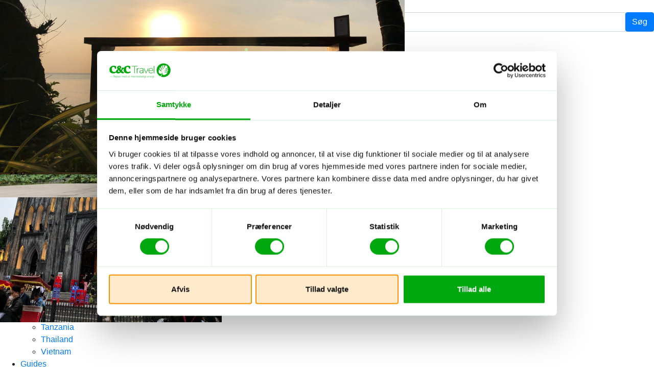

--- FILE ---
content_type: text/html; charset=UTF-8
request_url: https://cctravel.dk/blog/rundrejse-i-vietnam-fra-nord-til-syd/
body_size: 49652
content:
<!DOCTYPE html>
<html lang="da-DK" class="no-js">

<head>
    <meta charset="UTF-8">
    <meta name="viewport" content="width=device-width, initial-scale=1, shrink-to-fit=no, minimum-scale=1, maximum-scale=1, user-scalable=0">
    <script type="text/javascript">/* <![CDATA[ */var filebird_folder = "nt_wmc_folder";var filebird_taxonomies = {"folder":{"list_title":"All categories","term_list":[{"term_id":"-1","term_name":"Uncategories"},{"term_id":"423","term_name":"Argentina&nbsp;&nbsp;"},{"term_id":"470","term_name":"&nbsp;&nbsp;&nbsp;Kør selv&nbsp;&nbsp;"},{"term_id":"338","term_name":"Brasilien&nbsp;&nbsp;"},{"term_id":"433","term_name":"&nbsp;&nbsp;&nbsp;Morten 2019&nbsp;&nbsp;"},{"term_id":"397","term_name":"&nbsp;&nbsp;&nbsp;Stines Brasilien&nbsp;&nbsp;"},{"term_id":"339","term_name":"Burma&nbsp;&nbsp;"},{"term_id":"340","term_name":"Cambodia&nbsp;&nbsp;"},{"term_id":"434","term_name":"&nbsp;&nbsp;&nbsp;Nicolai 2018&nbsp;&nbsp;"},{"term_id":"426","term_name":"Chile&nbsp;&nbsp;"},{"term_id":"417","term_name":"Colombia&nbsp;&nbsp;"},{"term_id":"448","term_name":"&nbsp;&nbsp;&nbsp;2 måneder i Colombia (Louise)&nbsp;&nbsp;"},{"term_id":"466","term_name":"&nbsp;&nbsp;&nbsp;Derfor skal du rejse til Colombia&nbsp;&nbsp;"},{"term_id":"418","term_name":"&nbsp;&nbsp;&nbsp;Katharina i Colombia&nbsp;&nbsp;"},{"term_id":"441","term_name":"&nbsp;&nbsp;&nbsp;Mortens Colombia&nbsp;&nbsp;"},{"term_id":"341","term_name":"Costa Rica&nbsp;&nbsp;"},{"term_id":"370","term_name":"&nbsp;&nbsp;&nbsp;4 fede familieferier&nbsp;&nbsp;"},{"term_id":"422","term_name":"&nbsp;&nbsp;&nbsp;Katharina i Costa Rica&nbsp;&nbsp;"},{"term_id":"398","term_name":"&nbsp;&nbsp;&nbsp;Stines Costa Rica og Panama&nbsp;&nbsp;"},{"term_id":"342","term_name":"Cuba&nbsp;&nbsp;"},{"term_id":"362","term_name":"&nbsp;&nbsp;&nbsp;Casablog&nbsp;&nbsp;"},{"term_id":"405","term_name":"&nbsp;&nbsp;&nbsp;Havana-guide&nbsp;&nbsp;"},{"term_id":"404","term_name":"&nbsp;&nbsp;&nbsp;Marie 2017&nbsp;&nbsp;"},{"term_id":"425","term_name":"Dansk Vestindien&nbsp;&nbsp;"},{"term_id":"408","term_name":"Ecuador&nbsp;&nbsp;"},{"term_id":"409","term_name":"&nbsp;&nbsp;&nbsp;Lotte 2018&nbsp;&nbsp;"},{"term_id":"343","term_name":"Filippinerne&nbsp;&nbsp;"},{"term_id":"361","term_name":"&nbsp;&nbsp;&nbsp;Eva 2018&nbsp;&nbsp;"},{"term_id":"431","term_name":"&nbsp;&nbsp;&nbsp;Katharinas rejse 2019&nbsp;&nbsp;"},{"term_id":"372","term_name":"&nbsp;&nbsp;&nbsp;Maries snorklefavoritter&nbsp;&nbsp;"},{"term_id":"428","term_name":"&nbsp;&nbsp;&nbsp;Operation Julepakke 2019&nbsp;&nbsp;"},{"term_id":"458","term_name":"&nbsp;&nbsp;&nbsp;Operation Julepakke 2021&nbsp;&nbsp;"},{"term_id":"467","term_name":"&nbsp;&nbsp;&nbsp;Operation Julepakke 2024&nbsp;&nbsp;"},{"term_id":"395","term_name":"Guides&nbsp;&nbsp;"},{"term_id":"385","term_name":"&nbsp;&nbsp;&nbsp;Alternativer til Thailand&nbsp;&nbsp;"},{"term_id":"437","term_name":"&nbsp;&nbsp;&nbsp;Bucketliste&nbsp;&nbsp;"},{"term_id":"440","term_name":"&nbsp;&nbsp;&nbsp;Corona-spørgsmål&nbsp;&nbsp;"},{"term_id":"388","term_name":"&nbsp;&nbsp;&nbsp;Krydderi på tilværelsen&nbsp;&nbsp;"},{"term_id":"439","term_name":"&nbsp;&nbsp;&nbsp;Paradisstrande&nbsp;&nbsp;"},{"term_id":"435","term_name":"&nbsp;&nbsp;&nbsp;Påske&nbsp;&nbsp;"},{"term_id":"346","term_name":"Indien&nbsp;&nbsp;"},{"term_id":"386","term_name":"&nbsp;&nbsp;&nbsp;Bo i husbåd&nbsp;&nbsp;"},{"term_id":"345","term_name":"Indonesien&nbsp;&nbsp;"},{"term_id":"377","term_name":"&nbsp;&nbsp;&nbsp;5 måder at opleve Indonesien&nbsp;&nbsp;"},{"term_id":"424","term_name":"Italien&nbsp;&nbsp;"},{"term_id":"344","term_name":"Japan&nbsp;&nbsp;"},{"term_id":"392","term_name":"Laos&nbsp;&nbsp;"},{"term_id":"347","term_name":"Malaysia&nbsp;&nbsp;"},{"term_id":"387","term_name":"&nbsp;&nbsp;&nbsp;Find hoved og hale i Malaysia&nbsp;&nbsp;"},{"term_id":"393","term_name":"&nbsp;&nbsp;&nbsp;Katharina 2018&nbsp;&nbsp;"},{"term_id":"355","term_name":"Maldiverne&nbsp;&nbsp;"},{"term_id":"365","term_name":"&nbsp;&nbsp;&nbsp;C&amp;C Firmatur 2018&nbsp;&nbsp;"},{"term_id":"348","term_name":"Mexico&nbsp;&nbsp;"},{"term_id":"390","term_name":"&nbsp;&nbsp;&nbsp;Farvestrålende Mexico&nbsp;&nbsp;"},{"term_id":"389","term_name":"&nbsp;&nbsp;&nbsp;Mexicos farver&nbsp;&nbsp;"},{"term_id":"469","term_name":"&nbsp;&nbsp;&nbsp;Stillehavs vs. caribien&nbsp;&nbsp;"},{"term_id":"356","term_name":"Officielle filer&nbsp;&nbsp;"},{"term_id":"354","term_name":"&nbsp;&nbsp;&nbsp;Forfattere&nbsp;&nbsp;"},{"term_id":"359","term_name":"&nbsp;&nbsp;&nbsp;Sliderbilleder&nbsp;&nbsp;"},{"term_id":"349","term_name":"Peru&nbsp;&nbsp;"},{"term_id":"399","term_name":"&nbsp;&nbsp;&nbsp;Vagn og Herluf&nbsp;&nbsp;"},{"term_id":"335","term_name":"Seychellerne&nbsp;&nbsp;"},{"term_id":"336","term_name":"&nbsp;&nbsp;&nbsp;Marie 2017&nbsp;&nbsp;"},{"term_id":"436","term_name":"&nbsp;&nbsp;&nbsp;Rejsevideo fra Frederik&nbsp;&nbsp;"},{"term_id":"456","term_name":"Spanien&nbsp;&nbsp;"},{"term_id":"457","term_name":"&nbsp;&nbsp;&nbsp;Casper Kanariske Øer 2021&nbsp;&nbsp;"},{"term_id":"350","term_name":"Sri Lanka&nbsp;&nbsp;"},{"term_id":"381","term_name":"&nbsp;&nbsp;&nbsp;Firmatur til Sri Lanka_1&nbsp;&nbsp;"},{"term_id":"432","term_name":"&nbsp;&nbsp;&nbsp;Lars&#8217; favoritter&nbsp;&nbsp;"},{"term_id":"438","term_name":"&nbsp;&nbsp;&nbsp;Rundt med privatchauffør&nbsp;&nbsp;"},{"term_id":"403","term_name":"&nbsp;&nbsp;&nbsp;Torsten og Maria Teresa&nbsp;&nbsp;"},{"term_id":"429","term_name":"Sydamerika&nbsp;&nbsp;"},{"term_id":"430","term_name":"&nbsp;&nbsp;&nbsp;Mortens rejse&nbsp;&nbsp;"},{"term_id":"333","term_name":"Test&nbsp;&nbsp;"},{"term_id":"351","term_name":"Thailand&nbsp;&nbsp;"},{"term_id":"442","term_name":"&nbsp;&nbsp;&nbsp;5 fede udflugter i Bangkok&nbsp;&nbsp;"},{"term_id":"444","term_name":"&nbsp;&nbsp;&nbsp;&nbsp;&nbsp;&nbsp;Ayutthaya&nbsp;&nbsp;"},{"term_id":"445","term_name":"&nbsp;&nbsp;&nbsp;&nbsp;&nbsp;&nbsp;Cykelture&nbsp;&nbsp;"},{"term_id":"443","term_name":"&nbsp;&nbsp;&nbsp;&nbsp;&nbsp;&nbsp;Sejltur&nbsp;&nbsp;"},{"term_id":"446","term_name":"&nbsp;&nbsp;&nbsp;&nbsp;&nbsp;&nbsp;Templer i Bangkok&nbsp;&nbsp;"},{"term_id":"421","term_name":"&nbsp;&nbsp;&nbsp;C&amp;C i Thailand 2019&nbsp;&nbsp;"},{"term_id":"419","term_name":"&nbsp;&nbsp;&nbsp;Den perfekte aften i Bangkok&nbsp;&nbsp;"},{"term_id":"407","term_name":"&nbsp;&nbsp;&nbsp;Hvor skal man bo i Khao Lak&nbsp;&nbsp;"},{"term_id":"400","term_name":"&nbsp;&nbsp;&nbsp;Lars&#8217; Thailand&nbsp;&nbsp;"},{"term_id":"427","term_name":"&nbsp;&nbsp;&nbsp;Lottes Thailand&nbsp;&nbsp;"},{"term_id":"401","term_name":"&nbsp;&nbsp;&nbsp;Steffen i Laos og Thailand&nbsp;&nbsp;"},{"term_id":"391","term_name":"&nbsp;&nbsp;&nbsp;Thailand &#8211; hvor og hvornår?&nbsp;&nbsp;"},{"term_id":"352","term_name":"USA&nbsp;&nbsp;"},{"term_id":"382","term_name":"&nbsp;&nbsp;&nbsp;Calle i New York&nbsp;&nbsp;"},{"term_id":"420","term_name":"&nbsp;&nbsp;&nbsp;Sylvester i New York&nbsp;&nbsp;"},{"term_id":"353","term_name":"Vietnam&nbsp;&nbsp;"},{"term_id":"402","term_name":"&nbsp;&nbsp;&nbsp;Luca i Vietnam&nbsp;&nbsp;"}
]}};/* ]]> */</script><meta name='robots' content='index, follow, max-image-preview:large, max-snippet:-1, max-video-preview:-1' />

	<!-- This site is optimized with the Yoast SEO Premium plugin v26.7 (Yoast SEO v26.8) - https://yoast.com/product/yoast-seo-premium-wordpress/ -->
	<title>Rundrejse i Vietnam fra nord til syd - C&amp;C Travel Blog</title>
	<meta name="description" content="Steffen har rejst gennem Vietnam og fortæller om sine oplevelser i et spændende blogindlæg om rejsen fra Hanoi til Phu Quoc." />
	<link rel="canonical" href="https://cctravel.dk/blog/rundrejse-i-vietnam-fra-nord-til-syd/" />
	<meta property="og:locale" content="da_DK" />
	<meta property="og:type" content="article" />
	<meta property="og:title" content="Rundrejse i Vietnam fra nord til syd" />
	<meta property="og:description" content="Steffen har rejst gennem Vietnam og fortæller om sine oplevelser i et spændende blogindlæg om rejsen fra Hanoi til Phu Quoc." />
	<meta property="og:url" content="https://cctravel.dk/blog/rundrejse-i-vietnam-fra-nord-til-syd/" />
	<meta property="og:site_name" content="C&amp;C Travel Blog" />
	<meta property="article:publisher" content="https://www.facebook.com/cctravel" />
	<meta property="article:published_time" content="2022-12-22T11:48:05+00:00" />
	<meta property="article:modified_time" content="2023-12-06T11:47:59+00:00" />
	<meta property="og:image" content="https://cctravel.dk/blog/wp-content/uploads/IMG_2854.jpg" />
	<meta property="og:image:width" content="2000" />
	<meta property="og:image:height" content="1500" />
	<meta property="og:image:type" content="image/jpeg" />
	<meta name="author" content="Steffen" />
	<meta name="twitter:card" content="summary_large_image" />
	<meta name="twitter:label1" content="Skrevet af" />
	<meta name="twitter:data1" content="Steffen" />
	<meta name="twitter:label2" content="Estimeret læsetid" />
	<meta name="twitter:data2" content="2 minutter" />
	<script type="application/ld+json" class="yoast-schema-graph">{"@context":"https://schema.org","@graph":[{"@type":"Article","@id":"https://cctravel.dk/blog/rundrejse-i-vietnam-fra-nord-til-syd/#article","isPartOf":{"@id":"https://cctravel.dk/blog/rundrejse-i-vietnam-fra-nord-til-syd/"},"author":{"name":"Steffen","@id":"https://cctravel.dk/blog/#/schema/person/3bf29313d88822b15401cfff4f7a2489"},"headline":"Rundrejse i Vietnam fra nord til syd","datePublished":"2022-12-22T11:48:05+00:00","dateModified":"2023-12-06T11:47:59+00:00","mainEntityOfPage":{"@id":"https://cctravel.dk/blog/rundrejse-i-vietnam-fra-nord-til-syd/"},"wordCount":251,"commentCount":1,"image":{"@id":"https://cctravel.dk/blog/rundrejse-i-vietnam-fra-nord-til-syd/#primaryimage"},"thumbnailUrl":"https://cctravel.dk/blog/wp-content/uploads/IMG_2854.jpg","keywords":["Kultur","Natur","Rundrejser","Stemningsfulde byer"],"inLanguage":"da-DK","potentialAction":[{"@type":"CommentAction","name":"Comment","target":["https://cctravel.dk/blog/rundrejse-i-vietnam-fra-nord-til-syd/#respond"]}]},{"@type":"WebPage","@id":"https://cctravel.dk/blog/rundrejse-i-vietnam-fra-nord-til-syd/","url":"https://cctravel.dk/blog/rundrejse-i-vietnam-fra-nord-til-syd/","name":"Rundrejse i Vietnam fra nord til syd - C&amp;C Travel Blog","isPartOf":{"@id":"https://cctravel.dk/blog/#website"},"primaryImageOfPage":{"@id":"https://cctravel.dk/blog/rundrejse-i-vietnam-fra-nord-til-syd/#primaryimage"},"image":{"@id":"https://cctravel.dk/blog/rundrejse-i-vietnam-fra-nord-til-syd/#primaryimage"},"thumbnailUrl":"https://cctravel.dk/blog/wp-content/uploads/IMG_2854.jpg","datePublished":"2022-12-22T11:48:05+00:00","dateModified":"2023-12-06T11:47:59+00:00","author":{"@id":"https://cctravel.dk/blog/#/schema/person/3bf29313d88822b15401cfff4f7a2489"},"description":"Steffen har rejst gennem Vietnam og fortæller om sine oplevelser i et spændende blogindlæg om rejsen fra Hanoi til Phu Quoc.","breadcrumb":{"@id":"https://cctravel.dk/blog/rundrejse-i-vietnam-fra-nord-til-syd/#breadcrumb"},"inLanguage":"da-DK","potentialAction":[{"@type":"ReadAction","target":["https://cctravel.dk/blog/rundrejse-i-vietnam-fra-nord-til-syd/"]}]},{"@type":"ImageObject","inLanguage":"da-DK","@id":"https://cctravel.dk/blog/rundrejse-i-vietnam-fra-nord-til-syd/#primaryimage","url":"https://cctravel.dk/blog/wp-content/uploads/IMG_2854.jpg","contentUrl":"https://cctravel.dk/blog/wp-content/uploads/IMG_2854.jpg","width":2000,"height":1500,"caption":"Rundrejse i Vietnam"},{"@type":"BreadcrumbList","@id":"https://cctravel.dk/blog/rundrejse-i-vietnam-fra-nord-til-syd/#breadcrumb","itemListElement":[{"@type":"ListItem","position":1,"name":"Blog","item":"https://cctravel.dk/blog/"},{"@type":"ListItem","position":2,"name":"Vietnam","item":"https://cctravel.dk/blog/country/vietnam/"},{"@type":"ListItem","position":3,"name":"Rundrejse i Vietnam fra nord til syd"}]},{"@type":"WebSite","@id":"https://cctravel.dk/blog/#website","url":"https://cctravel.dk/blog/","name":"C&amp;C Travel Blog","description":"Danmarks bedste rejseblog","potentialAction":[{"@type":"SearchAction","target":{"@type":"EntryPoint","urlTemplate":"https://cctravel.dk/blog/?s={search_term_string}"},"query-input":{"@type":"PropertyValueSpecification","valueRequired":true,"valueName":"search_term_string"}}],"inLanguage":"da-DK"},{"@type":"Person","@id":"https://cctravel.dk/blog/#/schema/person/3bf29313d88822b15401cfff4f7a2489","name":"Steffen","image":{"@type":"ImageObject","inLanguage":"da-DK","@id":"https://cctravel.dk/blog/#/schema/person/image/","url":"https://secure.gravatar.com/avatar/1ba096d1547fcb607f03e8c727e3445f9b62a57837361569a5ad18aeb35af85a?s=96&d=blank&r=g","contentUrl":"https://secure.gravatar.com/avatar/1ba096d1547fcb607f03e8c727e3445f9b62a57837361569a5ad18aeb35af85a?s=96&d=blank&r=g","caption":"Steffen"},"description":"Jeg hedder Steffen, og jeg er rejsekonsulent hos C&amp;C Travel. Jeg sidder altså til daglig og sender glade gæster ud for at opleve verden - og jeg har da også selv fået set en del! Jeg har været lidt i øst og vest, men det sted, der står mit hjerte nærmest, er Dansk Vestindien. Her har jeg nemlig boet, og jeg har derfor haft masser af muligheder for at opleve alle de kendte attraktioner og at finde frem til alle de små, ukendte steder, der ikke står om i guidebøgerne. Derudover har jeg rejst en del i USA fra øst til vest – et land med uanede muligheder! Jeg har fræset rundt til Vestens imponerende nationalparker, jeg har kigget op på tårnhøje skyskrabere i de spændende storbyer, jeg har siddet på tilskuerrækkerne til stemningsfulde sportsbegivenheder og jeg har haft det sjovt i store forlystelsesparker. De seneste år har jeg også fået øjnene op for de fede oplevelser, man kan få, hvis man flyver mod øst. Især Malaysias specielle dyreliv og de mange gyldne buddha-statuer i Laos og Cambodia har gjort et stort indtryk på mig - det er ikke noget, man lige finder herhjemme. Og får du mig først i gang med at snakke om de vidunderlige paradisstrande i Thailand og Seychellerne, er jeg svær at stoppe igen! Jeg glæder mig til at dele mine rejseoplevelser med dig her på bloggen - måske du kan finde inspiration til dine egne eventyr.","url":"https://cctravel.dk/blog/author/steffen/"}]}</script>
	<!-- / Yoast SEO Premium plugin. -->


<link rel='dns-prefetch' href='//stackpath.bootstrapcdn.com' />
<link rel='dns-prefetch' href='//cdnjs.cloudflare.com' />
<link rel='dns-prefetch' href='//unpkg.com' />
<link rel='dns-prefetch' href='//fonts.googleapis.com' />
<link rel='dns-prefetch' href='//www.googletagmanager.com' />
<link rel="alternate" type="application/rss+xml" title="C&amp;C Travel Blog &raquo; Feed" href="https://cctravel.dk/blog/feed/" />
<link rel="alternate" type="application/rss+xml" title="C&amp;C Travel Blog &raquo;-kommentar-feed" href="https://cctravel.dk/blog/comments/feed/" />
<link rel="alternate" type="application/rss+xml" title="C&amp;C Travel Blog &raquo; Rundrejse i Vietnam fra nord til syd-kommentar-feed" href="https://cctravel.dk/blog/rundrejse-i-vietnam-fra-nord-til-syd/feed/" />
<link rel="alternate" title="oEmbed (JSON)" type="application/json+oembed" href="https://cctravel.dk/blog/wp-json/oembed/1.0/embed?url=https%3A%2F%2Fcctravel.dk%2Fblog%2Frundrejse-i-vietnam-fra-nord-til-syd%2F" />
<link rel="alternate" title="oEmbed (XML)" type="text/xml+oembed" href="https://cctravel.dk/blog/wp-json/oembed/1.0/embed?url=https%3A%2F%2Fcctravel.dk%2Fblog%2Frundrejse-i-vietnam-fra-nord-til-syd%2F&#038;format=xml" />
<style id='wp-img-auto-sizes-contain-inline-css' type='text/css'>
img:is([sizes=auto i],[sizes^="auto," i]){contain-intrinsic-size:3000px 1500px}
/*# sourceURL=wp-img-auto-sizes-contain-inline-css */
</style>
<link rel='stylesheet' id='sbi_styles-css' href='https://cctravel.dk/blog/wp-content/plugins/instagram-feed/css/sbi-styles.min.css?ver=6.10.0' type='text/css' media='all' />
<style id='wp-block-library-inline-css' type='text/css'>
:root{--wp-block-synced-color:#7a00df;--wp-block-synced-color--rgb:122,0,223;--wp-bound-block-color:var(--wp-block-synced-color);--wp-editor-canvas-background:#ddd;--wp-admin-theme-color:#007cba;--wp-admin-theme-color--rgb:0,124,186;--wp-admin-theme-color-darker-10:#006ba1;--wp-admin-theme-color-darker-10--rgb:0,107,160.5;--wp-admin-theme-color-darker-20:#005a87;--wp-admin-theme-color-darker-20--rgb:0,90,135;--wp-admin-border-width-focus:2px}@media (min-resolution:192dpi){:root{--wp-admin-border-width-focus:1.5px}}.wp-element-button{cursor:pointer}:root .has-very-light-gray-background-color{background-color:#eee}:root .has-very-dark-gray-background-color{background-color:#313131}:root .has-very-light-gray-color{color:#eee}:root .has-very-dark-gray-color{color:#313131}:root .has-vivid-green-cyan-to-vivid-cyan-blue-gradient-background{background:linear-gradient(135deg,#00d084,#0693e3)}:root .has-purple-crush-gradient-background{background:linear-gradient(135deg,#34e2e4,#4721fb 50%,#ab1dfe)}:root .has-hazy-dawn-gradient-background{background:linear-gradient(135deg,#faaca8,#dad0ec)}:root .has-subdued-olive-gradient-background{background:linear-gradient(135deg,#fafae1,#67a671)}:root .has-atomic-cream-gradient-background{background:linear-gradient(135deg,#fdd79a,#004a59)}:root .has-nightshade-gradient-background{background:linear-gradient(135deg,#330968,#31cdcf)}:root .has-midnight-gradient-background{background:linear-gradient(135deg,#020381,#2874fc)}:root{--wp--preset--font-size--normal:16px;--wp--preset--font-size--huge:42px}.has-regular-font-size{font-size:1em}.has-larger-font-size{font-size:2.625em}.has-normal-font-size{font-size:var(--wp--preset--font-size--normal)}.has-huge-font-size{font-size:var(--wp--preset--font-size--huge)}.has-text-align-center{text-align:center}.has-text-align-left{text-align:left}.has-text-align-right{text-align:right}.has-fit-text{white-space:nowrap!important}#end-resizable-editor-section{display:none}.aligncenter{clear:both}.items-justified-left{justify-content:flex-start}.items-justified-center{justify-content:center}.items-justified-right{justify-content:flex-end}.items-justified-space-between{justify-content:space-between}.screen-reader-text{border:0;clip-path:inset(50%);height:1px;margin:-1px;overflow:hidden;padding:0;position:absolute;width:1px;word-wrap:normal!important}.screen-reader-text:focus{background-color:#ddd;clip-path:none;color:#444;display:block;font-size:1em;height:auto;left:5px;line-height:normal;padding:15px 23px 14px;text-decoration:none;top:5px;width:auto;z-index:100000}html :where(.has-border-color){border-style:solid}html :where([style*=border-top-color]){border-top-style:solid}html :where([style*=border-right-color]){border-right-style:solid}html :where([style*=border-bottom-color]){border-bottom-style:solid}html :where([style*=border-left-color]){border-left-style:solid}html :where([style*=border-width]){border-style:solid}html :where([style*=border-top-width]){border-top-style:solid}html :where([style*=border-right-width]){border-right-style:solid}html :where([style*=border-bottom-width]){border-bottom-style:solid}html :where([style*=border-left-width]){border-left-style:solid}html :where(img[class*=wp-image-]){height:auto;max-width:100%}:where(figure){margin:0 0 1em}html :where(.is-position-sticky){--wp-admin--admin-bar--position-offset:var(--wp-admin--admin-bar--height,0px)}@media screen and (max-width:600px){html :where(.is-position-sticky){--wp-admin--admin-bar--position-offset:0px}}

/*# sourceURL=wp-block-library-inline-css */
</style><style id='wp-block-heading-inline-css' type='text/css'>
h1:where(.wp-block-heading).has-background,h2:where(.wp-block-heading).has-background,h3:where(.wp-block-heading).has-background,h4:where(.wp-block-heading).has-background,h5:where(.wp-block-heading).has-background,h6:where(.wp-block-heading).has-background{padding:1.25em 2.375em}h1.has-text-align-left[style*=writing-mode]:where([style*=vertical-lr]),h1.has-text-align-right[style*=writing-mode]:where([style*=vertical-rl]),h2.has-text-align-left[style*=writing-mode]:where([style*=vertical-lr]),h2.has-text-align-right[style*=writing-mode]:where([style*=vertical-rl]),h3.has-text-align-left[style*=writing-mode]:where([style*=vertical-lr]),h3.has-text-align-right[style*=writing-mode]:where([style*=vertical-rl]),h4.has-text-align-left[style*=writing-mode]:where([style*=vertical-lr]),h4.has-text-align-right[style*=writing-mode]:where([style*=vertical-rl]),h5.has-text-align-left[style*=writing-mode]:where([style*=vertical-lr]),h5.has-text-align-right[style*=writing-mode]:where([style*=vertical-rl]),h6.has-text-align-left[style*=writing-mode]:where([style*=vertical-lr]),h6.has-text-align-right[style*=writing-mode]:where([style*=vertical-rl]){rotate:180deg}
/*# sourceURL=https://cctravel.dk/blog/wp-includes/blocks/heading/style.min.css */
</style>
<style id='wp-block-paragraph-inline-css' type='text/css'>
.is-small-text{font-size:.875em}.is-regular-text{font-size:1em}.is-large-text{font-size:2.25em}.is-larger-text{font-size:3em}.has-drop-cap:not(:focus):first-letter{float:left;font-size:8.4em;font-style:normal;font-weight:100;line-height:.68;margin:.05em .1em 0 0;text-transform:uppercase}body.rtl .has-drop-cap:not(:focus):first-letter{float:none;margin-left:.1em}p.has-drop-cap.has-background{overflow:hidden}:root :where(p.has-background){padding:1.25em 2.375em}:where(p.has-text-color:not(.has-link-color)) a{color:inherit}p.has-text-align-left[style*="writing-mode:vertical-lr"],p.has-text-align-right[style*="writing-mode:vertical-rl"]{rotate:180deg}
/*# sourceURL=https://cctravel.dk/blog/wp-includes/blocks/paragraph/style.min.css */
</style>
<style id='global-styles-inline-css' type='text/css'>
:root{--wp--preset--aspect-ratio--square: 1;--wp--preset--aspect-ratio--4-3: 4/3;--wp--preset--aspect-ratio--3-4: 3/4;--wp--preset--aspect-ratio--3-2: 3/2;--wp--preset--aspect-ratio--2-3: 2/3;--wp--preset--aspect-ratio--16-9: 16/9;--wp--preset--aspect-ratio--9-16: 9/16;--wp--preset--color--black: #000000;--wp--preset--color--cyan-bluish-gray: #abb8c3;--wp--preset--color--white: #ffffff;--wp--preset--color--pale-pink: #f78da7;--wp--preset--color--vivid-red: #cf2e2e;--wp--preset--color--luminous-vivid-orange: #ff6900;--wp--preset--color--luminous-vivid-amber: #fcb900;--wp--preset--color--light-green-cyan: #7bdcb5;--wp--preset--color--vivid-green-cyan: #00d084;--wp--preset--color--pale-cyan-blue: #8ed1fc;--wp--preset--color--vivid-cyan-blue: #0693e3;--wp--preset--color--vivid-purple: #9b51e0;--wp--preset--gradient--vivid-cyan-blue-to-vivid-purple: linear-gradient(135deg,rgb(6,147,227) 0%,rgb(155,81,224) 100%);--wp--preset--gradient--light-green-cyan-to-vivid-green-cyan: linear-gradient(135deg,rgb(122,220,180) 0%,rgb(0,208,130) 100%);--wp--preset--gradient--luminous-vivid-amber-to-luminous-vivid-orange: linear-gradient(135deg,rgb(252,185,0) 0%,rgb(255,105,0) 100%);--wp--preset--gradient--luminous-vivid-orange-to-vivid-red: linear-gradient(135deg,rgb(255,105,0) 0%,rgb(207,46,46) 100%);--wp--preset--gradient--very-light-gray-to-cyan-bluish-gray: linear-gradient(135deg,rgb(238,238,238) 0%,rgb(169,184,195) 100%);--wp--preset--gradient--cool-to-warm-spectrum: linear-gradient(135deg,rgb(74,234,220) 0%,rgb(151,120,209) 20%,rgb(207,42,186) 40%,rgb(238,44,130) 60%,rgb(251,105,98) 80%,rgb(254,248,76) 100%);--wp--preset--gradient--blush-light-purple: linear-gradient(135deg,rgb(255,206,236) 0%,rgb(152,150,240) 100%);--wp--preset--gradient--blush-bordeaux: linear-gradient(135deg,rgb(254,205,165) 0%,rgb(254,45,45) 50%,rgb(107,0,62) 100%);--wp--preset--gradient--luminous-dusk: linear-gradient(135deg,rgb(255,203,112) 0%,rgb(199,81,192) 50%,rgb(65,88,208) 100%);--wp--preset--gradient--pale-ocean: linear-gradient(135deg,rgb(255,245,203) 0%,rgb(182,227,212) 50%,rgb(51,167,181) 100%);--wp--preset--gradient--electric-grass: linear-gradient(135deg,rgb(202,248,128) 0%,rgb(113,206,126) 100%);--wp--preset--gradient--midnight: linear-gradient(135deg,rgb(2,3,129) 0%,rgb(40,116,252) 100%);--wp--preset--font-size--small: 13px;--wp--preset--font-size--medium: 20px;--wp--preset--font-size--large: 36px;--wp--preset--font-size--x-large: 42px;--wp--preset--spacing--20: 0.44rem;--wp--preset--spacing--30: 0.67rem;--wp--preset--spacing--40: 1rem;--wp--preset--spacing--50: 1.5rem;--wp--preset--spacing--60: 2.25rem;--wp--preset--spacing--70: 3.38rem;--wp--preset--spacing--80: 5.06rem;--wp--preset--shadow--natural: 6px 6px 9px rgba(0, 0, 0, 0.2);--wp--preset--shadow--deep: 12px 12px 50px rgba(0, 0, 0, 0.4);--wp--preset--shadow--sharp: 6px 6px 0px rgba(0, 0, 0, 0.2);--wp--preset--shadow--outlined: 6px 6px 0px -3px rgb(255, 255, 255), 6px 6px rgb(0, 0, 0);--wp--preset--shadow--crisp: 6px 6px 0px rgb(0, 0, 0);}:where(.is-layout-flex){gap: 0.5em;}:where(.is-layout-grid){gap: 0.5em;}body .is-layout-flex{display: flex;}.is-layout-flex{flex-wrap: wrap;align-items: center;}.is-layout-flex > :is(*, div){margin: 0;}body .is-layout-grid{display: grid;}.is-layout-grid > :is(*, div){margin: 0;}:where(.wp-block-columns.is-layout-flex){gap: 2em;}:where(.wp-block-columns.is-layout-grid){gap: 2em;}:where(.wp-block-post-template.is-layout-flex){gap: 1.25em;}:where(.wp-block-post-template.is-layout-grid){gap: 1.25em;}.has-black-color{color: var(--wp--preset--color--black) !important;}.has-cyan-bluish-gray-color{color: var(--wp--preset--color--cyan-bluish-gray) !important;}.has-white-color{color: var(--wp--preset--color--white) !important;}.has-pale-pink-color{color: var(--wp--preset--color--pale-pink) !important;}.has-vivid-red-color{color: var(--wp--preset--color--vivid-red) !important;}.has-luminous-vivid-orange-color{color: var(--wp--preset--color--luminous-vivid-orange) !important;}.has-luminous-vivid-amber-color{color: var(--wp--preset--color--luminous-vivid-amber) !important;}.has-light-green-cyan-color{color: var(--wp--preset--color--light-green-cyan) !important;}.has-vivid-green-cyan-color{color: var(--wp--preset--color--vivid-green-cyan) !important;}.has-pale-cyan-blue-color{color: var(--wp--preset--color--pale-cyan-blue) !important;}.has-vivid-cyan-blue-color{color: var(--wp--preset--color--vivid-cyan-blue) !important;}.has-vivid-purple-color{color: var(--wp--preset--color--vivid-purple) !important;}.has-black-background-color{background-color: var(--wp--preset--color--black) !important;}.has-cyan-bluish-gray-background-color{background-color: var(--wp--preset--color--cyan-bluish-gray) !important;}.has-white-background-color{background-color: var(--wp--preset--color--white) !important;}.has-pale-pink-background-color{background-color: var(--wp--preset--color--pale-pink) !important;}.has-vivid-red-background-color{background-color: var(--wp--preset--color--vivid-red) !important;}.has-luminous-vivid-orange-background-color{background-color: var(--wp--preset--color--luminous-vivid-orange) !important;}.has-luminous-vivid-amber-background-color{background-color: var(--wp--preset--color--luminous-vivid-amber) !important;}.has-light-green-cyan-background-color{background-color: var(--wp--preset--color--light-green-cyan) !important;}.has-vivid-green-cyan-background-color{background-color: var(--wp--preset--color--vivid-green-cyan) !important;}.has-pale-cyan-blue-background-color{background-color: var(--wp--preset--color--pale-cyan-blue) !important;}.has-vivid-cyan-blue-background-color{background-color: var(--wp--preset--color--vivid-cyan-blue) !important;}.has-vivid-purple-background-color{background-color: var(--wp--preset--color--vivid-purple) !important;}.has-black-border-color{border-color: var(--wp--preset--color--black) !important;}.has-cyan-bluish-gray-border-color{border-color: var(--wp--preset--color--cyan-bluish-gray) !important;}.has-white-border-color{border-color: var(--wp--preset--color--white) !important;}.has-pale-pink-border-color{border-color: var(--wp--preset--color--pale-pink) !important;}.has-vivid-red-border-color{border-color: var(--wp--preset--color--vivid-red) !important;}.has-luminous-vivid-orange-border-color{border-color: var(--wp--preset--color--luminous-vivid-orange) !important;}.has-luminous-vivid-amber-border-color{border-color: var(--wp--preset--color--luminous-vivid-amber) !important;}.has-light-green-cyan-border-color{border-color: var(--wp--preset--color--light-green-cyan) !important;}.has-vivid-green-cyan-border-color{border-color: var(--wp--preset--color--vivid-green-cyan) !important;}.has-pale-cyan-blue-border-color{border-color: var(--wp--preset--color--pale-cyan-blue) !important;}.has-vivid-cyan-blue-border-color{border-color: var(--wp--preset--color--vivid-cyan-blue) !important;}.has-vivid-purple-border-color{border-color: var(--wp--preset--color--vivid-purple) !important;}.has-vivid-cyan-blue-to-vivid-purple-gradient-background{background: var(--wp--preset--gradient--vivid-cyan-blue-to-vivid-purple) !important;}.has-light-green-cyan-to-vivid-green-cyan-gradient-background{background: var(--wp--preset--gradient--light-green-cyan-to-vivid-green-cyan) !important;}.has-luminous-vivid-amber-to-luminous-vivid-orange-gradient-background{background: var(--wp--preset--gradient--luminous-vivid-amber-to-luminous-vivid-orange) !important;}.has-luminous-vivid-orange-to-vivid-red-gradient-background{background: var(--wp--preset--gradient--luminous-vivid-orange-to-vivid-red) !important;}.has-very-light-gray-to-cyan-bluish-gray-gradient-background{background: var(--wp--preset--gradient--very-light-gray-to-cyan-bluish-gray) !important;}.has-cool-to-warm-spectrum-gradient-background{background: var(--wp--preset--gradient--cool-to-warm-spectrum) !important;}.has-blush-light-purple-gradient-background{background: var(--wp--preset--gradient--blush-light-purple) !important;}.has-blush-bordeaux-gradient-background{background: var(--wp--preset--gradient--blush-bordeaux) !important;}.has-luminous-dusk-gradient-background{background: var(--wp--preset--gradient--luminous-dusk) !important;}.has-pale-ocean-gradient-background{background: var(--wp--preset--gradient--pale-ocean) !important;}.has-electric-grass-gradient-background{background: var(--wp--preset--gradient--electric-grass) !important;}.has-midnight-gradient-background{background: var(--wp--preset--gradient--midnight) !important;}.has-small-font-size{font-size: var(--wp--preset--font-size--small) !important;}.has-medium-font-size{font-size: var(--wp--preset--font-size--medium) !important;}.has-large-font-size{font-size: var(--wp--preset--font-size--large) !important;}.has-x-large-font-size{font-size: var(--wp--preset--font-size--x-large) !important;}
/*# sourceURL=global-styles-inline-css */
</style>

<style id='classic-theme-styles-inline-css' type='text/css'>
/*! This file is auto-generated */
.wp-block-button__link{color:#fff;background-color:#32373c;border-radius:9999px;box-shadow:none;text-decoration:none;padding:calc(.667em + 2px) calc(1.333em + 2px);font-size:1.125em}.wp-block-file__button{background:#32373c;color:#fff;text-decoration:none}
/*# sourceURL=/wp-includes/css/classic-themes.min.css */
</style>
<link rel='stylesheet' id='eic_public-css' href='https://cctravel.dk/blog/wp-content/plugins/easy-image-collage/css/public.css?ver=1.13.6' type='text/css' media='screen' />
<link rel='stylesheet' id='buttons-css' href='https://cctravel.dk/blog/wp-includes/css/buttons.min.css?ver=6.9' type='text/css' media='all' />
<link rel='stylesheet' id='dashicons-css' href='https://cctravel.dk/blog/wp-includes/css/dashicons.min.css?ver=6.9' type='text/css' media='all' />
<link rel='stylesheet' id='mediaelement-css' href='https://cctravel.dk/blog/wp-includes/js/mediaelement/mediaelementplayer-legacy.min.css?ver=4.2.17' type='text/css' media='all' />
<link rel='stylesheet' id='wp-mediaelement-css' href='https://cctravel.dk/blog/wp-includes/js/mediaelement/wp-mediaelement.min.css?ver=6.9' type='text/css' media='all' />
<link rel='stylesheet' id='media-views-css' href='https://cctravel.dk/blog/wp-includes/css/media-views.min.css?ver=6.9' type='text/css' media='all' />
<link rel='stylesheet' id='imgareaselect-css' href='https://cctravel.dk/blog/wp-includes/js/imgareaselect/imgareaselect.css?ver=0.9.8' type='text/css' media='all' />
<link rel='stylesheet' id='thickbox-css' href='https://cctravel.dk/blog/wp-includes/js/thickbox/thickbox.css?ver=6.9' type='text/css' media='all' />
<link rel='stylesheet' id='filebird-builder-style-css' href='https://cctravel.dk/blog/wp-content/plugins/filebird-wordpress-media-library-folders/admin/css/filebird-elementor.css?ver=6.9' type='text/css' media='all' />
<link rel='stylesheet' id='cctravel-fonts-css' href='https://fonts.googleapis.com/css?family=Lato&#038;ver=6.9' type='text/css' media='all' />
<link rel='stylesheet' id='cctravel-css-bootstrap-css' href='https://stackpath.bootstrapcdn.com/bootstrap/4.2.1/css/bootstrap.min.css?ver=6.9' type='text/css' media='all' />
<link rel='stylesheet' id='cctravel-css-bootstrap-select-css' href='https://cdnjs.cloudflare.com/ajax/libs/bootstrap-select/1.13.2/css/bootstrap-select.min.css?ver=6.9' type='text/css' media='all' />
<link rel='stylesheet' id='cctravel-css-leaflet-css' href='https://unpkg.com/leaflet@1.0.3/dist/leaflet.css?ver=6.9' type='text/css' media='all' />
<link rel='stylesheet' id='cctravel-css-leaflet-markercluster-css' href='https://cdnjs.cloudflare.com/ajax/libs/leaflet.markercluster/1.4.1/MarkerCluster.css?ver=6.9' type='text/css' media='all' />
<link rel='stylesheet' id='cctravel-css-wordpress-css' href='https://cctravel.dk/blog/wp-content/themes/cctravel/assets/css/wordpress.css?ver=6.9' type='text/css' media='all' />
<link rel='stylesheet' id='cctravel-css-theme-bootstrap-css' href='https://cctravel.dk/blog/wp-content/themes/cctravel/assets/css/theme.bootstrap.css?ver=6.9' type='text/css' media='all' />
<link rel='stylesheet' id='cctravel-css-theme-css' href='https://cctravel.dk/blog/wp-content/themes/cctravel/assets/css/theme.css?222&#038;ver=6.9' type='text/css' media='all' />
<link rel='stylesheet' id='cctravel-css-theme-responsive-css' href='https://cctravel.dk/blog/wp-content/themes/cctravel/assets/css/theme.responsive.css?222&#038;ver=6.9' type='text/css' media='all' />
<link rel='stylesheet' id='fancybox-css' href='https://cctravel.dk/blog/wp-content/plugins/easy-fancybox/fancybox/1.5.4/jquery.fancybox.css?ver=1769458884' type='text/css' media='screen' />
<style id='fancybox-inline-css' type='text/css'>
#fancybox-outer{background:#ffffff}#fancybox-content{background:#ffffff;border-color:#ffffff;color:#000000;}#fancybox-title,#fancybox-title-float-main{color:#fff}
/*# sourceURL=fancybox-inline-css */
</style>
<script type="text/javascript" src="https://cctravel.dk/blog/wp-includes/js/jquery/jquery.min.js?ver=3.7.1" id="jquery-core-js"></script>
<script type="text/javascript" src="https://cctravel.dk/blog/wp-includes/js/jquery/jquery-migrate.min.js?ver=3.4.1" id="jquery-migrate-js"></script>
<script type="text/javascript" id="utils-js-extra">
/* <![CDATA[ */
var userSettings = {"url":"/blog/","uid":"0","time":"1769458884","secure":"1"};
//# sourceURL=utils-js-extra
/* ]]> */
</script>
<script type="text/javascript" src="https://cctravel.dk/blog/wp-includes/js/utils.min.js?ver=6.9" id="utils-js"></script>
<script type="text/javascript" src="https://cctravel.dk/blog/wp-includes/js/plupload/moxie.min.js?ver=1.3.5.1" id="moxiejs-js"></script>
<script type="text/javascript" src="https://cctravel.dk/blog/wp-includes/js/plupload/plupload.min.js?ver=2.1.9" id="plupload-js"></script>
<script type="text/javascript" src="https://cctravel.dk/blog/wp-content/themes/cctravel/assets/js/localstorage.js?ver=6.9" id="cctravel-js-localstorage-js"></script>
<script type="text/javascript" src="https://stackpath.bootstrapcdn.com/bootstrap/4.2.1/js/bootstrap.bundle.min.js?ver=6.9" id="cctravel-js-bootstrap-js"></script>
<script type="text/javascript" src="https://cdnjs.cloudflare.com/ajax/libs/bootstrap-select/1.13.2/js/bootstrap-select.min.js?ver=6.9" id="cctravel-js-bootstrap-select-js"></script>
<script type="text/javascript" src="https://unpkg.com/leaflet@1.0.3/dist/leaflet-src.js?ver=6.9" id="cctravel-js-leaflet-js"></script>
<script type="text/javascript" src="https://cdnjs.cloudflare.com/ajax/libs/leaflet.markercluster/1.4.1/leaflet.markercluster.js?ver=6.9" id="cctravel-js-leaflet-markercluster-js"></script>
<script type="text/javascript" id="cctravel-js-maps-js-extra">
/* <![CDATA[ */
var cctravel = {"locations":[{"name":"Argentina","url":"https://cctravel.dk/blog/country/argentina/","lat":"-34.125448","lng":"-63.714380"},{"name":"Bali","url":"https://cctravel.dk/blog/country/rejseblogs_om_bali/","lat":"-8.411880548718532","lng":"115.21774291992186"},{"name":"Brasilien","url":"https://cctravel.dk/blog/country/brasilien/","lat":"-13.826650","lng":"-51.042117"},{"name":"Cambodia","url":"https://cctravel.dk/blog/country/cambodia/","lat":"12.480157547472627","lng":"104.61181640625"},{"name":"Chile","url":"https://cctravel.dk/blog/country/chile/","lat":"-34.50174685957103","lng":"-71.641845703125"},{"name":"Colombia","url":"https://cctravel.dk/blog/country/colombia/","lat":"4.234233","lng":"-74.524927"},{"name":"Costa Rica","url":"https://cctravel.dk/blog/country/rejseblogs_om_costa_rica/","lat":"9.850577","lng":"-84.001101"},{"name":"Cuba","url":"https://cctravel.dk/blog/country/cuba/","lat":"21.668276733371883","lng":"-79.07958984375"},{"name":"Ecuador og Galapagos","url":"https://cctravel.dk/blog/country/rejseblogs_om_ecuador_og_galapagos/","lat":"-0.5039913032184342","lng":"-90.65917968749999"},{"name":"Filippinerne","url":"https://cctravel.dk/blog/country/filippinerne/","lat":"12.480157547472627","lng":"123.24462890625"},{"name":"Indien","url":"https://cctravel.dk/blog/country/indien/","lat":"29.448975","lng":"77.131366"},{"name":"Japan","url":"https://cctravel.dk/blog/country/japan/","lat":"35.76545779822543","lng":"137.76855468749997"},{"name":"Laos","url":"https://cctravel.dk/blog/country/laos/","lat":"18.490679772801567","lng":"104.47998046875"},{"name":"Malaysia","url":"https://cctravel.dk/blog/country/rejseblogs_om_malaysia/","lat":"0.7309143177301546","lng":"113.961181640625"},{"name":"Maldiverne","url":"https://cctravel.dk/blog/country/maldiverne/","lat":"4.089274421166944","lng":"73.333740234375"},{"name":"Mexico","url":"https://cctravel.dk/blog/country/mexico/","lat":"20.9011542773029","lng":"-101.1181640625"},{"name":"Peru","url":"https://cctravel.dk/blog/country/peru/","lat":"-12.274256994762874","lng":"-73.8720703125"},{"name":"Sri Lanka","url":"https://cctravel.dk/blog/country/rejseblogs_om_sri_lanka/","lat":"7.504769606868707","lng":"80.79345703125"},{"name":"Tanzania","url":"https://cctravel.dk/blog/country/rejser-til-tanzania/","lat":"","lng":""},{"name":"Thailand","url":"https://cctravel.dk/blog/country/thailand/","lat":"15.337829321854109","lng":"100.70068359374999"},{"name":"Vietnam","url":"https://cctravel.dk/blog/country/vietnam/","lat":"16.268073256041184","lng":"107.29248046875"}]};
//# sourceURL=cctravel-js-maps-js-extra
/* ]]> */
</script>
<script type="text/javascript" src="https://cctravel.dk/blog/wp-content/themes/cctravel/assets/js/maps.js?ver=6.9" id="cctravel-js-maps-js"></script>
<script type="text/javascript" src="https://cctravel.dk/blog/wp-content/themes/cctravel/assets/js/jquery.sticky-sidebar.min.js?ver=6.9" id="cctravel-js-sticky-js"></script>
<script type="text/javascript" id="cctravel-js-theme-js-extra">
/* <![CDATA[ */
var ajax_object = {"ajax_url":"https://cctravel.dk/blog/wp-admin/admin-ajax.php"};
//# sourceURL=cctravel-js-theme-js-extra
/* ]]> */
</script>
<script type="text/javascript" src="https://cctravel.dk/blog/wp-content/themes/cctravel/assets/js/theme.js?222&amp;ver=6.9" id="cctravel-js-theme-js"></script>
<link rel="https://api.w.org/" href="https://cctravel.dk/blog/wp-json/" /><link rel="alternate" title="JSON" type="application/json" href="https://cctravel.dk/blog/wp-json/wp/v2/posts/8509" /><link rel="EditURI" type="application/rsd+xml" title="RSD" href="https://cctravel.dk/blog/xmlrpc.php?rsd" />
<link rel='shortlink' href='https://cctravel.dk/blog/?p=8509' />
<style type="text/css">.eic-image .eic-image-caption {bottom: 0;left: 0;right: 0;text-align: left;font-size: 12px;color: rgba(255,255,255,1);background-color: rgba(0,0,0,0.7);}</style><meta name="generator" content="Site Kit by Google 1.170.0" /><!-- HFCM by 99 Robots - Snippet # 1: Google Tag Manager -->
<!-- Google Tag Manager -->
<script>(function(w,d,s,l,i){w[l]=w[l]||[];w[l].push({'gtm.start':
new Date().getTime(),event:'gtm.js'});var f=d.getElementsByTagName(s)[0],
j=d.createElement(s),dl=l!='dataLayer'?'&l='+l:'';j.async=true;j.src=
'https://www.googletagmanager.com/gtm.js?id='+i+dl;f.parentNode.insertBefore(j,f);
})(window,document,'script','dataLayer','GTM-WHPCZT4');</script>
<!-- End Google Tag Manager -->

<!-- /end HFCM by 99 Robots -->
<link rel="pingback" href="https://cctravel.dk/blog/xmlrpc.php">
    <script async defer src="//assets.pinterest.com/js/pinit.js"></script>
</head>

<body class="wp-singular post-template-default single single-post postid-8509 single-format-standard wp-theme-cctravel">
	<!-- Google Tag Manager (noscript) -->
	<noscript>
		<iframe src="https://www.googletagmanager.com/ns.html?id=GTM-WHPCZT4" height="0" width="0" style="display:none;visibility:hidden"></iframe>
	</noscript>
	<!-- End Google Tag Manager (noscript) -->
    <header id="header">
        <div class="logo">
            <div class="container">
                <a href="https://cctravel.dk/blog/">
                    <img src="" alt="" width="300">
                </a>
            </div>
        </div>
        <div class="slideshow">
            <div class="slides">
                                <div class="slide active" style="background-image: url(https://cctravel.dk/blog/wp-content/uploads/Vietnam-1.jpg);"></div>
                            </div>
        </div>
    </header>
    <nav id="nav-mobile">
        <form class="search">
            <div class="search-input">
                <div class="input-group">
                    <input name="s" class="form-control input-sm" type="search" placeholder="Søg efter indlæg" autocomplete="off">
                    <span class="input-group-btn">
                        <button class="btn btn-primary" type="submit">Søg</button>
                    </span>
                </div>
            </div>
            <div class="logo">
                <a href="https://cctravel.dk/blog/">
                    <img src="https://cctravel.dk/blog/wp-content/themes/cctravel/assets/img/logo_small.jpg" alt="">
                </a>
            </div>
            <div class="toggle-search"><img src="https://cctravel.dk/blog/wp-content/themes/cctravel/assets/img/header-search.jpg" alt=""></div>
            <div class="toggle"><img src="https://cctravel.dk/blog/wp-content/themes/cctravel/assets/img/header-toggle.jpg" alt=""></div>
            <ul class="results"></ul>
        </form>
        <div class="menu-hovedmenu-container"><ul id="top-mobile" class="menu"><li id="menu-item-1343" class="menu-item menu-item-type-custom menu-item-object-custom menu-item-home menu-item-1343"><a href="https://cctravel.dk/blog/">Blog</a></li>
<li id="menu-item-57" class="menu-item menu-item-type-post_type menu-item-object-page menu-item-has-children menu-item-57"><a href="https://cctravel.dk/blog/lande/">Lande</a>
<ul class="sub-menu">
	<li id="menu-item-1000158" class="menu-item menu-item-type- menu-item-object- menu-item-1000158"><a href="https://cctravel.dk/blog/country/argentina/">Argentina</a></li>
	<li id="menu-item-1000159" class="menu-item menu-item-type- menu-item-object- menu-item-1000159"><a href="https://cctravel.dk/blog/country/rejseblogs_om_bali/">Bali</a></li>
	<li id="menu-item-1000160" class="menu-item menu-item-type- menu-item-object- menu-item-1000160"><a href="https://cctravel.dk/blog/country/brasilien/">Brasilien</a></li>
	<li id="menu-item-1000161" class="menu-item menu-item-type- menu-item-object- menu-item-1000161"><a href="https://cctravel.dk/blog/country/cambodia/">Cambodia</a></li>
	<li id="menu-item-1000162" class="menu-item menu-item-type- menu-item-object- menu-item-1000162"><a href="https://cctravel.dk/blog/country/chile/">Chile</a></li>
	<li id="menu-item-1000163" class="menu-item menu-item-type- menu-item-object- menu-item-1000163"><a href="https://cctravel.dk/blog/country/colombia/">Colombia</a></li>
	<li id="menu-item-1000164" class="menu-item menu-item-type- menu-item-object- menu-item-1000164"><a href="https://cctravel.dk/blog/country/rejseblogs_om_costa_rica/">Costa Rica</a></li>
	<li id="menu-item-1000165" class="menu-item menu-item-type- menu-item-object- menu-item-1000165"><a href="https://cctravel.dk/blog/country/cuba/">Cuba</a></li>
	<li id="menu-item-1000169" class="menu-item menu-item-type- menu-item-object- menu-item-1000169"><a href="https://cctravel.dk/blog/country/rejseblogs_om_ecuador_og_galapagos/">Ecuador og Galapagos</a></li>
	<li id="menu-item-1000170" class="menu-item menu-item-type- menu-item-object- menu-item-1000170"><a href="https://cctravel.dk/blog/country/filippinerne/">Filippinerne</a></li>
	<li id="menu-item-1000171" class="menu-item menu-item-type- menu-item-object- menu-item-1000171"><a href="https://cctravel.dk/blog/country/indien/">Indien</a></li>
	<li id="menu-item-1000173" class="menu-item menu-item-type- menu-item-object- menu-item-1000173"><a href="https://cctravel.dk/blog/country/japan/">Japan</a></li>
	<li id="menu-item-1000174" class="menu-item menu-item-type- menu-item-object- menu-item-1000174"><a href="https://cctravel.dk/blog/country/laos/">Laos</a></li>
	<li id="menu-item-1000175" class="menu-item menu-item-type- menu-item-object- menu-item-1000175"><a href="https://cctravel.dk/blog/country/rejseblogs_om_malaysia/">Malaysia</a></li>
	<li id="menu-item-1000176" class="menu-item menu-item-type- menu-item-object- menu-item-1000176"><a href="https://cctravel.dk/blog/country/maldiverne/">Maldiverne</a></li>
	<li id="menu-item-1000177" class="menu-item menu-item-type- menu-item-object- menu-item-1000177"><a href="https://cctravel.dk/blog/country/mexico/">Mexico</a></li>
	<li id="menu-item-1000178" class="menu-item menu-item-type- menu-item-object- menu-item-1000178"><a href="https://cctravel.dk/blog/country/peru/">Peru</a></li>
	<li id="menu-item-1000179" class="menu-item menu-item-type- menu-item-object- menu-item-1000179"><a href="https://cctravel.dk/blog/country/rejseblogs_om_sri_lanka/">Sri Lanka</a></li>
	<li id="menu-item-1000180" class="menu-item menu-item-type- menu-item-object- menu-item-1000180"><a href="https://cctravel.dk/blog/country/rejser-til-tanzania/">Tanzania</a></li>
	<li id="menu-item-1000181" class="menu-item menu-item-type- menu-item-object- menu-item-1000181"><a href="https://cctravel.dk/blog/country/thailand/">Thailand</a></li>
	<li id="menu-item-1000182" class="menu-item menu-item-type- menu-item-object- menu-item-1000182"><a href="https://cctravel.dk/blog/country/vietnam/">Vietnam</a></li>
</ul>
</li>
<li id="menu-item-349" class="menu-item menu-item-type-post_type menu-item-object-page menu-item-349"><a href="https://cctravel.dk/blog/guide/">Guides</a></li>
<li id="menu-item-23" class="menu-item menu-item-type-post_type menu-item-object-page menu-item-23"><a href="https://cctravel.dk/blog/forfattere/">Forfattere</a></li>
<li id="menu-item-25" class="menu-item menu-item-type-post_type menu-item-object-page menu-item-25"><a href="https://cctravel.dk/blog/cc-travels-rejseblog/">Om os</a></li>
<li id="menu-item-67" class="menu-item menu-item-type-post_type menu-item-object-page menu-item-67"><a href="https://cctravel.dk/blog/dine-favoritter/">Favoritter</a></li>
<li id="menu-item-347" class="menu-item menu-item-type-custom menu-item-object-custom menu-item-347"><a href="https://cctravel.dk/kontakt/">Kontakt</a></li>
<li id="menu-item-1686" class="menu-item menu-item-type-custom menu-item-object-custom menu-item-1686"><a href="https://cctravel.dk/">C&#038;C Travel</a></li>
</ul></div>    </nav>
    <nav id="nav">
        <div class="container">
            <div class="menu-hovedmenu-container"><ul id="top" class="menu"><li class="menu-item menu-item-type-custom menu-item-object-custom menu-item-home menu-item-1343"><a href="https://cctravel.dk/blog/">Blog</a></li>
<li class="menu-item menu-item-type-post_type menu-item-object-page menu-item-has-children menu-item-57"><a href="https://cctravel.dk/blog/lande/">Lande</a>
<ul class="sub-menu">
	<li class="menu-item menu-item-type- menu-item-object- menu-item-1000158"><a href="https://cctravel.dk/blog/country/argentina/">Argentina</a></li>
	<li class="menu-item menu-item-type- menu-item-object- menu-item-1000159"><a href="https://cctravel.dk/blog/country/rejseblogs_om_bali/">Bali</a></li>
	<li class="menu-item menu-item-type- menu-item-object- menu-item-1000160"><a href="https://cctravel.dk/blog/country/brasilien/">Brasilien</a></li>
	<li class="menu-item menu-item-type- menu-item-object- menu-item-1000161"><a href="https://cctravel.dk/blog/country/cambodia/">Cambodia</a></li>
	<li class="menu-item menu-item-type- menu-item-object- menu-item-1000162"><a href="https://cctravel.dk/blog/country/chile/">Chile</a></li>
	<li class="menu-item menu-item-type- menu-item-object- menu-item-1000163"><a href="https://cctravel.dk/blog/country/colombia/">Colombia</a></li>
	<li class="menu-item menu-item-type- menu-item-object- menu-item-1000164"><a href="https://cctravel.dk/blog/country/rejseblogs_om_costa_rica/">Costa Rica</a></li>
	<li class="menu-item menu-item-type- menu-item-object- menu-item-1000165"><a href="https://cctravel.dk/blog/country/cuba/">Cuba</a></li>
	<li class="menu-item menu-item-type- menu-item-object- menu-item-1000169"><a href="https://cctravel.dk/blog/country/rejseblogs_om_ecuador_og_galapagos/">Ecuador og Galapagos</a></li>
	<li class="menu-item menu-item-type- menu-item-object- menu-item-1000170"><a href="https://cctravel.dk/blog/country/filippinerne/">Filippinerne</a></li>
	<li class="menu-item menu-item-type- menu-item-object- menu-item-1000171"><a href="https://cctravel.dk/blog/country/indien/">Indien</a></li>
	<li class="menu-item menu-item-type- menu-item-object- menu-item-1000173"><a href="https://cctravel.dk/blog/country/japan/">Japan</a></li>
	<li class="menu-item menu-item-type- menu-item-object- menu-item-1000174"><a href="https://cctravel.dk/blog/country/laos/">Laos</a></li>
	<li class="menu-item menu-item-type- menu-item-object- menu-item-1000175"><a href="https://cctravel.dk/blog/country/rejseblogs_om_malaysia/">Malaysia</a></li>
	<li class="menu-item menu-item-type- menu-item-object- menu-item-1000176"><a href="https://cctravel.dk/blog/country/maldiverne/">Maldiverne</a></li>
	<li class="menu-item menu-item-type- menu-item-object- menu-item-1000177"><a href="https://cctravel.dk/blog/country/mexico/">Mexico</a></li>
	<li class="menu-item menu-item-type- menu-item-object- menu-item-1000178"><a href="https://cctravel.dk/blog/country/peru/">Peru</a></li>
	<li class="menu-item menu-item-type- menu-item-object- menu-item-1000179"><a href="https://cctravel.dk/blog/country/rejseblogs_om_sri_lanka/">Sri Lanka</a></li>
	<li class="menu-item menu-item-type- menu-item-object- menu-item-1000180"><a href="https://cctravel.dk/blog/country/rejser-til-tanzania/">Tanzania</a></li>
	<li class="menu-item menu-item-type- menu-item-object- menu-item-1000181"><a href="https://cctravel.dk/blog/country/thailand/">Thailand</a></li>
	<li class="menu-item menu-item-type- menu-item-object- menu-item-1000182"><a href="https://cctravel.dk/blog/country/vietnam/">Vietnam</a></li>
</ul>
</li>
<li class="menu-item menu-item-type-post_type menu-item-object-page menu-item-349"><a href="https://cctravel.dk/blog/guide/">Guides</a></li>
<li class="menu-item menu-item-type-post_type menu-item-object-page menu-item-23"><a href="https://cctravel.dk/blog/forfattere/">Forfattere</a></li>
<li class="menu-item menu-item-type-post_type menu-item-object-page menu-item-25"><a href="https://cctravel.dk/blog/cc-travels-rejseblog/">Om os</a></li>
<li class="menu-item menu-item-type-post_type menu-item-object-page menu-item-67"><a href="https://cctravel.dk/blog/dine-favoritter/">Favoritter</a></li>
<li class="menu-item menu-item-type-custom menu-item-object-custom menu-item-347"><a href="https://cctravel.dk/kontakt/">Kontakt</a></li>
<li class="menu-item menu-item-type-custom menu-item-object-custom menu-item-1686"><a href="https://cctravel.dk/">C&#038;C Travel</a></li>
</ul></div>            <form id="search" class="search ml-auto">
                <input name="s" type="search" placeholder="Søg efter indlæg" autocomplete="off">
                <ul class="results"></ul>
            </form>
        </div>
    </nav>
    <div class="container">
        <main id="body">
            <div id="content">
            <div id="breadcrumbs">	Du er her:
<span><span><a href="https://cctravel.dk/blog/">Blog</a></span> ❯ <span><a href="https://cctravel.dk/blog/country/vietnam/">Vietnam</a></span> ❯ <span class="breadcrumb_last" aria-current="page">Rundrejse i Vietnam fra nord til syd</span></span></div>
<article role="article" id="post_8509" class="post post-8509 type-post status-publish format-standard has-post-thumbnail hentry tag-kultur tag-natur tag-rundrejser tag-stemningsfulde-byer country-vietnam">
    <h1 class="post-title text-center">Rundrejse i Vietnam fra nord til syd</h1>
  <header class="post-header">
    <div class="post-cover post-cover-radius">
                    <a href="https://cctravel.dk/blog/wp-content/uploads/IMG_2854.jpg" target="_blank" class="post-image" style="background-image: url(https://cctravel.dk/blog/wp-content/uploads/IMG_2854.jpg);"></a>
            
        <div class="favorite" data-id="8509" data-type="post">
            <span class="star"></span>
            <span class="country link" data-url="https://cctravel.dk/blog/country/vietnam/">Vietnam</span>
        </div>    </div>
    <div class="post-details">
      <div class="row">
        <div class="col-sm-6">
          <div class="post-tags"><a href="https://cctravel.dk/blog/tag/kultur/" rel="tag">Kultur</a><a href="https://cctravel.dk/blog/tag/natur/" rel="tag">Natur</a><a href="https://cctravel.dk/blog/tag/rundrejser/" rel="tag">Rundrejser</a><a href="https://cctravel.dk/blog/tag/stemningsfulde-byer/" rel="tag">Stemningsfulde byer</a></div>
        </div>
        <div class="col-sm-6 text-right">
          <div class="post-meta">
            Af <span class="post-author"><a href="https://cctravel.dk/blog/author/steffen/" title="Indlæg af Steffen" rel="author">Steffen</a></span>
            <span class="divider">|</span>
            <time class="post-date" datetime="22-12-2022">22. december 2022</time>
          </div>
        </div>
      </div>
    </div>
  </header>

  <section class="post-content">
    
<p>Jeg hedder Steffen og er senior rejsekonsulent her i C&amp;C Travel. Gør som mig og tag på en rundrejse gennem Vietnam! Jeg er lige kommet hjem derfra &#8211; og jeg vil kort fortælle jer om højdepunkterne på sådan en rundrejse.</p>



<p>Jeg startede min rundrejse i Nordvietnam med storby, templer og seværdigheder i hovedstaden Hanoi, som er en  virkelig hyggelig by! Her er god stemning, franske caféer med baguettes og kaffe og sågar en vietnamesisk version af Notre Dame.</p>


<style>.eic-frame-8515 { width: 800px; height:640px; background-color: #ffffff; border: 2px solid #ffffff; }.eic-frame-8515 .eic-image { border: 2px solid #ffffff; }</style><div class="eic-container"><div class="eic-frame eic-frame-8515 eic-frame-2-col-right-3-row" data-layout-name="2-col-right-3-row" data-orig-width="800" data-orig-border="2" data-ratio="1.25"><div class="eic-cols"><div class="eic-col eic-child-1" style="top: 0; bottom: 0; left: 0; right: 50%; width: 50%;"><div class="eic-image eic-image-0" data-size-x="472" data-size-y="632" data-pos-x="-38" data-pos-y="0"><img decoding="async" src="https://cctravel.dk/blog/wp-content/uploads/IMG_2846.jpg" style="width: 472px !important;height: 632px !important;max-width: none !important;max-height: none !important;position: absolute !important;left: -38px !important;top: 0px !important;padding: 0 !important;margin: 0 !important;border: none !important;" title="Hanoi" alt="Rundrejse i Vietnam - Hanoi" /><a href="https://cctravel.dk/blog/wp-content/uploads/IMG_2846.jpg" rel="lightbox" title="Hanoi" class="eic-image-link " target="_blank"></a></div></div><div class="eic-col eic-child-2" style="top: 0; bottom: 0; right: 0; left: 50%; width: 50%;"><div class="eic-rows"><div class="eic-row eic-child-1" style="top: 0; left: 0; right: 0; bottom: 33.333%; height: 33.333%;"><div class="eic-image eic-image-1" data-size-x="394" data-size-y="260" data-pos-x="0" data-pos-y="-44"><img decoding="async" src="https://cctravel.dk/blog/wp-content/uploads/8-4.jpg" style="width: 394px !important;height: 260px !important;max-width: none !important;max-height: none !important;position: absolute !important;left: 0px !important;top: -44px !important;padding: 0 !important;margin: 0 !important;border: none !important;" title="Rundrejse i Vietnam - Hanoi" alt="Rundrejse i Vietnam - Hanoi" /><a href="https://cctravel.dk/blog/wp-content/uploads/8-4.jpg" rel="lightbox" title="Rundrejse i Vietnam - Hanoi" class="eic-image-link " target="_blank"></a></div></div><div class="eic-row eic-child-2" style="bottom: 0; left: 0; right: 0; top: 33.333%; height: 66.667%;"><div class="eic-rows"><div class="eic-row eic-child-1" style="top: 0; left: 0; right: 0; bottom: 50%; height: 50%;"><div class="eic-image eic-image-2" data-size-x="394" data-size-y="260" data-pos-x="0" data-pos-y="-10"><img decoding="async" src="https://cctravel.dk/blog/wp-content/uploads/10-6.jpg" style="width: 394px !important;height: 260px !important;max-width: none !important;max-height: none !important;position: absolute !important;left: 0px !important;top: -10px !important;padding: 0 !important;margin: 0 !important;border: none !important;" title="Rundrejse i Vietnam - Hanoi" alt="Rundrejse i Vietnam - Hanoi" /><a href="https://cctravel.dk/blog/wp-content/uploads/10-6.jpg" rel="lightbox" title="Rundrejse i Vietnam - Hanoi" class="eic-image-link " target="_blank"></a></div></div><div class="eic-row eic-child-2" style="bottom: 0; left: 0; right: 0; top: 50%; height: 50%;"><div class="eic-image eic-image-3" data-size-x="394" data-size-y="294" data-pos-x="0" data-pos-y="-48"><img decoding="async" src="https://cctravel.dk/blog/wp-content/uploads/Hanoi-43-scaled.jpg" style="width: 394px !important;height: 294px !important;max-width: none !important;max-height: none !important;position: absolute !important;left: 0px !important;top: -48px !important;padding: 0 !important;margin: 0 !important;border: none !important;" title="Rundrejse i Vietnam - Hanoi" alt="Rundrejse i Vietnam - Hanoi" /><a href="https://cctravel.dk/blog/wp-content/uploads/Hanoi-43-scaled.jpg" rel="lightbox" title="Rundrejse i Vietnam - Hanoi" class="eic-image-link " target="_blank"></a></div></div></div></div></div></div></div></div></div>


<p>Herefter tog vi ned til Mai Chau, Pu Luong og Tam Coc, hvor der er flotte udsigter til den helt store guldmedalje. Vi cyklede mellem rismarkerne, vandrede i bjergene og sejlede på smukke søer. Her er virkelig flot!</p>


<style>.eic-frame-8520 { width: 800px; height:615px; background-color: #ffffff; border: 2px solid #ffffff; }.eic-frame-8520 .eic-image { border: 2px solid #ffffff; }</style><div class="eic-container"><div class="eic-frame eic-frame-8520 eic-frame-4-squares" data-layout-name="4-squares" data-orig-width="800" data-orig-border="2" data-ratio="1.3"><div class="eic-cols"><div class="eic-col eic-child-1" style="top: 0; bottom: 0; left: 0; right: 50%; width: 50%;"><div class="eic-rows"><div class="eic-row eic-child-1" style="top: 0; left: 0; right: 0; bottom: 50%; height: 50%;"><div class="eic-image eic-image-0" data-size-x="457" data-size-y="302" data-pos-x="-26" data-pos-y="0"><img decoding="async" src="https://cctravel.dk/blog/wp-content/uploads/13-3.jpg" style="width: 457px !important;height: 302px !important;max-width: none !important;max-height: none !important;position: absolute !important;left: -26px !important;top: 0px !important;padding: 0 !important;margin: 0 !important;border: none !important;" title="Rundrejse i Vietnam - Pu Luong" alt="Rundrejse i Vietnam - Pu Luong" /><a href="https://cctravel.dk/blog/wp-content/uploads/13-3.jpg" rel="lightbox" title="Rundrejse i Vietnam - Pu Luong" class="eic-image-link " target="_blank"></a></div></div><div class="eic-row eic-child-2" style="bottom: 0; left: 0; right: 0; top: 50%; height: 50%;"><div class="eic-image eic-image-2" data-size-x="457" data-size-y="302" data-pos-x="-29" data-pos-y="0"><img decoding="async" src="https://cctravel.dk/blog/wp-content/uploads/12-6.jpg" style="width: 457px !important;height: 302px !important;max-width: none !important;max-height: none !important;position: absolute !important;left: -29px !important;top: 0px !important;padding: 0 !important;margin: 0 !important;border: none !important;" title="Rundrejse i Vietnam - Pu Luong" alt="Rundrejse i Vietnam - Pu Luong" /><a href="https://cctravel.dk/blog/wp-content/uploads/12-6.jpg" rel="lightbox" title="Rundrejse i Vietnam - Pu Luong" class="eic-image-link " target="_blank"></a></div></div></div></div><div class="eic-col eic-child-2" style="top: 0; bottom: 0; right: 0; left: 50%; width: 50%;"><div class="eic-rows"><div class="eic-row eic-child-1" style="top: 0; left: 0; right: 0; bottom: 50%; height: 50%;"><div class="eic-image eic-image-1" data-size-x="457" data-size-y="302" data-pos-x="-28" data-pos-y="0"><img decoding="async" src="https://cctravel.dk/blog/wp-content/uploads/14-2.jpg" style="width: 457px !important;height: 302px !important;max-width: none !important;max-height: none !important;position: absolute !important;left: -28px !important;top: 0px !important;padding: 0 !important;margin: 0 !important;border: none !important;" title="Rundrejse i Vietnam - Mai Chau" alt="Rundrejse i Vietnam - Mai Chau" /><a href="https://cctravel.dk/blog/wp-content/uploads/14-2.jpg" rel="lightbox" title="Rundrejse i Vietnam - Mai Chau" class="eic-image-link " target="_blank"></a></div></div><div class="eic-row eic-child-2" style="bottom: 0; left: 0; right: 0; top: 50%; height: 50%;"><div class="eic-image eic-image-4" data-size-x="457" data-size-y="302" data-pos-x="-30" data-pos-y="0"><img decoding="async" src="https://cctravel.dk/blog/wp-content/uploads/11-3.jpg" style="width: 457px !important;height: 302px !important;max-width: none !important;max-height: none !important;position: absolute !important;left: -30px !important;top: 0px !important;padding: 0 !important;margin: 0 !important;border: none !important;" title="Rundrejse i Vietnam - Tam Coc" alt="Rundrejse i Vietnam - Tam Coc" /><a href="https://cctravel.dk/blog/wp-content/uploads/11-3.jpg" rel="lightbox" title="Rundrejse i Vietnam - Tam Coc" class="eic-image-link " target="_blank"></a></div></div></div></div></div></div></div>


<p>I Ho Chi Minh CIty stod den på sightseeing og historie. Mega fedt, hvis man er historieinteresseret, men man skal altså være glad for storbyoplevelser, for det er <em>virkelig </em>en storby!</p>


<style>.eic-frame-8524 { width: 800px; height:695px; background-color: #ffffff; border: 2px solid #ffffff; }.eic-frame-8524 .eic-image { border: 2px solid #ffffff; }</style><div class="eic-container"><div class="eic-frame eic-frame-8524 eic-frame-2-row-bottom-2-col" data-layout-name="2-row-bottom-2-col" data-orig-width="800" data-orig-border="2" data-ratio="1.15"><div class="eic-rows"><div class="eic-row eic-child-1" style="top: 0; left: 0; right: 0; bottom: 50%; height: 50%;"><div class="eic-image eic-image-0" data-size-x="792" data-size-y="526" data-pos-x="0" data-pos-y="-139"><img decoding="async" src="https://cctravel.dk/blog/wp-content/uploads/5-7.jpg" style="width: 792px !important;height: 526px !important;max-width: none !important;max-height: none !important;position: absolute !important;left: 0px !important;top: -139px !important;padding: 0 !important;margin: 0 !important;border: none !important;" title="Rundrejse i Vietnam - Ho Chi Minh City" alt="Rundrejse i Vietnam - Ho Chi Minh City" /><a href="https://cctravel.dk/blog/wp-content/uploads/5-7.jpg" rel="lightbox" title="Rundrejse i Vietnam - Ho Chi Minh City" class="eic-image-link " target="_blank"></a></div></div><div class="eic-row eic-child-2" style="bottom: 0; left: 0; right: 0; top: 50%; height: 50%;"><div class="eic-cols"><div class="eic-col eic-child-1" style="top: 0; bottom: 0; left: 0; right: 50%; width: 50%;"><div class="eic-image eic-image-1" data-size-x="517" data-size-y="342" data-pos-x="-59" data-pos-y="0"><img decoding="async" src="https://cctravel.dk/blog/wp-content/uploads/6-7.jpg" style="width: 517px !important;height: 342px !important;max-width: none !important;max-height: none !important;position: absolute !important;left: -59px !important;top: 0px !important;padding: 0 !important;margin: 0 !important;border: none !important;" title="Rundrejse i Vietnam - Ho Chi Minh City" alt="Rundrejse i Vietnam - Ho Chi Minh City" /><a href="https://cctravel.dk/blog/wp-content/uploads/6-7.jpg" rel="lightbox" title="Rundrejse i Vietnam - Ho Chi Minh City" class="eic-image-link " target="_blank"></a></div></div><div class="eic-col eic-child-2" style="top: 0; bottom: 0; right: 0; left: 50%; width: 50%;"><div class="eic-image eic-image-2" data-size-x="517" data-size-y="342" data-pos-x="-94" data-pos-y="0"><img decoding="async" src="https://cctravel.dk/blog/wp-content/uploads/7-9.jpg" style="width: 517px !important;height: 342px !important;max-width: none !important;max-height: none !important;position: absolute !important;left: -94px !important;top: 0px !important;padding: 0 !important;margin: 0 !important;border: none !important;" title="Rundrejse i Vietnam - Ho Chi Minh City" alt="Rundrejse i Vietnam - Ho Chi Minh City" /><a href="https://cctravel.dk/blog/wp-content/uploads/7-9.jpg" rel="lightbox" title="Rundrejse i Vietnam - Ho Chi Minh City" class="eic-image-link " target="_blank"></a></div></div></div></div></div></div></div>


<p>En af de største oplevelser var helt klart krydstogtet i Mekongdeltaet. Vi havde udsigt til livet på flodbredden med pælehuse, rismarker og landsbyer med legende børn. Vi havde faktisk båden helt for os selv!</p>


<style>.eic-frame-8533 { width: 800px; height:533px; background-color: #ffffff; border: 2px solid #ffffff; }.eic-frame-8533 .eic-image { border: 2px solid #ffffff; }</style><div class="eic-container"><div class="eic-frame eic-frame-8533 eic-frame-2-row-bottom-3-col" data-layout-name="2-row-bottom-3-col" data-orig-width="800" data-orig-border="2" data-ratio="1.5"><div class="eic-rows"><div class="eic-row eic-child-1" style="top: 0; left: 0; right: 0; bottom: 50%; height: 50%;"><div class="eic-image eic-image-0" data-size-x="792" data-size-y="311" data-pos-x="0" data-pos-y="-24"><img decoding="async" src="https://cctravel.dk/blog/wp-content/uploads/Mekong-57-1.jpg" style="width: 792px !important;height: 311px !important;max-width: none !important;max-height: none !important;position: absolute !important;left: 0px !important;top: -24px !important;padding: 0 !important;margin: 0 !important;border: none !important;" title="Mekong" alt="Rundrejse i Vietnam - Mekong" /><a href="https://cctravel.dk/blog/wp-content/uploads/Mekong-57-1.jpg" rel="lightbox" title="Mekong" class="eic-image-link " target="_blank"></a></div></div><div class="eic-row eic-child-2" style="bottom: 0; left: 0; right: 0; top: 50%; height: 50%;"><div class="eic-cols"><div class="eic-col eic-child-1" style="top: 0; bottom: 0; left: 0; right: 33.333%; width: 33.333%;"><div class="eic-image eic-image-1" data-size-x="350" data-size-y="261" data-pos-x="-43" data-pos-y="0"><img decoding="async" src="https://cctravel.dk/blog/wp-content/uploads/Mekong-6-1.jpg" style="width: 350px !important;height: 261px !important;max-width: none !important;max-height: none !important;position: absolute !important;left: -43px !important;top: 0px !important;padding: 0 !important;margin: 0 !important;border: none !important;" title="Mekong" alt="Rundrejse i Vietnam - Mekong" /><a href="https://cctravel.dk/blog/wp-content/uploads/Mekong-6-1.jpg" rel="lightbox" title="Mekong" class="eic-image-link " target="_blank"></a></div></div><div class="eic-col eic-child-2" style="top: 0; bottom: 0; right: 0; left: 33.333%; width: 66.667%;"><div class="eic-cols"><div class="eic-col eic-child-1" style="top: 0; bottom: 0; left: 0; right: 50%; width: 50%;"><div class="eic-image eic-image-2" data-size-x="350" data-size-y="261" data-pos-x="-43" data-pos-y="0"><img decoding="async" src="https://cctravel.dk/blog/wp-content/uploads/IMG_3122.jpg" style="width: 350px !important;height: 261px !important;max-width: none !important;max-height: none !important;position: absolute !important;left: -43px !important;top: 0px !important;padding: 0 !important;margin: 0 !important;border: none !important;" title="Mekong" alt="Rundrejse i Vietnam - Mekong" /><a href="https://cctravel.dk/blog/wp-content/uploads/IMG_3122.jpg" rel="lightbox" title="Mekong" class="eic-image-link " target="_blank"></a></div></div><div class="eic-col eic-child-2" style="top: 0; bottom: 0; right: 0; left: 50%; width: 50%;"><div class="eic-image eic-image-3" data-size-x="394" data-size-y="261" data-pos-x="-63" data-pos-y="0"><img decoding="async" src="https://cctravel.dk/blog/wp-content/uploads/Mekong-1-1.jpg" style="width: 394px !important;height: 261px !important;max-width: none !important;max-height: none !important;position: absolute !important;left: -63px !important;top: 0px !important;padding: 0 !important;margin: 0 !important;border: none !important;" title="Mekong" alt="Rundrejse i Vietnam - Mekong" /><a href="https://cctravel.dk/blog/wp-content/uploads/Mekong-1-1.jpg" rel="lightbox" title="Mekong" class="eic-image-link " target="_blank"></a></div></div></div></div></div></div></div></div></div>


<p>Vi sluttede af i Phu Quoc helt sydpå. Her er dejligt! Flot, gylden sandstrand, masser af palmer og en imponerende solnedgang over havet. Der er masser af restauranter med god vietnamesisk mad, og det er altid lækkert!</p>


<style>.eic-frame-8538 { width: 800px; height:571px; background-color: #ffffff; border: 2px solid #ffffff; }.eic-frame-8538 .eic-image { border: 2px solid #ffffff; }</style><div class="eic-container"><div class="eic-frame eic-frame-8538 eic-frame-2-row-top-3-col" data-layout-name="2-row-top-3-col" data-orig-width="800" data-orig-border="2" data-ratio="1.4"><div class="eic-rows"><div class="eic-row eic-child-1" style="top: 0; left: 0; right: 0; bottom: 50%; height: 50%;"><div class="eic-cols"><div class="eic-col eic-child-1" style="top: 0; bottom: 0; left: 0; right: 33.333%; width: 33.333%;"><div class="eic-image eic-image-0" data-size-x="424" data-size-y="280" data-pos-x="-70" data-pos-y="0"><img decoding="async" src="https://cctravel.dk/blog/wp-content/uploads/4-9.jpg" style="width: 424px !important;height: 280px !important;max-width: none !important;max-height: none !important;position: absolute !important;left: -70px !important;top: 0px !important;padding: 0 !important;margin: 0 !important;border: none !important;" title="Rundrejse i Vietnam - Phu Quoc" alt="Rundrejse i Vietnam - Phu Quoc" /><a href="https://cctravel.dk/blog/wp-content/uploads/4-9.jpg" rel="lightbox" title="Rundrejse i Vietnam - Phu Quoc" class="eic-image-link " target="_blank"></a></div></div><div class="eic-col eic-child-2" style="top: 0; bottom: 0; right: 0; left: 33.333%; width: 66.667%;"><div class="eic-cols"><div class="eic-col eic-child-1" style="top: 0; bottom: 0; left: 0; right: 50%; width: 50%;"><div class="eic-image eic-image-1" data-size-x="424" data-size-y="280" data-pos-x="-78" data-pos-y="0"><img decoding="async" src="https://cctravel.dk/blog/wp-content/uploads/2-13.jpg" style="width: 424px !important;height: 280px !important;max-width: none !important;max-height: none !important;position: absolute !important;left: -78px !important;top: 0px !important;padding: 0 !important;margin: 0 !important;border: none !important;" title="Rundrejse i Vietnam - Phu Quoc" alt="Rundrejse i Vietnam - Phu Quoc" /><a href="https://cctravel.dk/blog/wp-content/uploads/2-13.jpg" rel="lightbox" title="Rundrejse i Vietnam - Phu Quoc" class="eic-image-link " target="_blank"></a></div></div><div class="eic-col eic-child-2" style="top: 0; bottom: 0; right: 0; left: 50%; width: 50%;"><div class="eic-image eic-image-2" data-size-x="424" data-size-y="280" data-pos-x="-79" data-pos-y="0"><img decoding="async" src="https://cctravel.dk/blog/wp-content/uploads/1-17.jpg" style="width: 424px !important;height: 280px !important;max-width: none !important;max-height: none !important;position: absolute !important;left: -79px !important;top: 0px !important;padding: 0 !important;margin: 0 !important;border: none !important;" title="1Rundrejse i Vietnam - Phu Quoc" alt="Rundrejse i Vietnam - Phu Quoc" /><a href="https://cctravel.dk/blog/wp-content/uploads/1-17.jpg" rel="lightbox" title="1Rundrejse i Vietnam - Phu Quoc" class="eic-image-link " target="_blank"></a></div></div></div></div></div></div><div class="eic-row eic-child-2" style="bottom: 0; left: 0; right: 0; top: 50%; height: 50%;"><div class="eic-image eic-image-3" data-size-x="792" data-size-y="526" data-pos-x="0" data-pos-y="-188"><img decoding="async" src="https://cctravel.dk/blog/wp-content/uploads/3-12.jpg" style="width: 792px !important;height: 526px !important;max-width: none !important;max-height: none !important;position: absolute !important;left: 0px !important;top: -188px !important;padding: 0 !important;margin: 0 !important;border: none !important;" title="Rundrejse i Vietnam - Phu Quoc" alt="Rundrejse i Vietnam - Phu Quoc" /><a href="https://cctravel.dk/blog/wp-content/uploads/3-12.jpg" rel="lightbox" title="Rundrejse i Vietnam - Phu Quoc" class="eic-image-link " target="_blank"></a></div></div></div></div></div>      </section>

  <footer class="post-share text-center">
    <h4 class="green">Kunne du li' opslaget?<br />Del på de sociale medier!</h4>
    <a target="_blank" href="https://www.facebook.com/sharer/sharer.php?u=https%3A%2F%2Fcctravel.dk%2Fblog%2Frundrejse-i-vietnam-fra-nord-til-syd%2F"><img src="https://cctravel.dk/blog/wp-content/themes/cctravel/assets/img/share-facebook.png" alt=""></a>
    <a target="_blank" href="https://twitter.com/home?status=Rundrejse+i+Vietnam+fra+nord+til+syd+-+https%3A%2F%2Fcctravel.dk%2Fblog%2Frundrejse-i-vietnam-fra-nord-til-syd%2F"><img src="https://cctravel.dk/blog/wp-content/themes/cctravel/assets/img/share-twitter.png" alt=""></a>
    <a href="mailto:?&subject=Rundrejse i Vietnam fra nord til syd&body=https://cctravel.dk/blog/rundrejse-i-vietnam-fra-nord-til-syd/"><img src="https://cctravel.dk/blog/wp-content/themes/cctravel/assets/img/share-mail.png" alt=""></a>
    <a data-pin-do="buttonBookmark" data-pin-custom="true" href="https://www.pinterest.com/pin/create/button/"><img src="https://trello-attachments.s3.amazonaws.com/5c13bd04b19020018640ae70/5c6284cfac59d91813c640bf/3fcc0c4f90865f41eb43b438bfd01a05/pinterest-icon-rounded-corners.png"/></a>
  </footer>

</article>

<div class="spacer"></div>
<h4 class="line text-center">Andre indlæg fra Vietnam</h4>
<div class="row">
                    <div class="col-sm-4">
            <a href="https://cctravel.dk/blog/charlottes-rundrejse-i-vietnam-2/" class="box post text-center">
    <header class="post-header">
        <div class="post-cover">
            <div class="post-image" style="background-image: url(https://cctravel.dk/blog/wp-content/uploads/billede.jpg);"></div>
            
        <div class="favorite" data-id="10126" data-type="post">
            <span class="star"></span>
            <span class="country link" data-url="https://cctravel.dk/blog/country/vietnam/">Vietnam</span>
        </div>        </div>
    </header>
    <div class="post-content">
        <h4 class="post-title">Rundrejse i Vietnam med teenagere</h4>
        <div class="post-description">
            <p>Hej, jeg hedder Charlotte og arbejder med bæredygtighed og administration i C&amp;C Travel. Jeg har været på rundrejse i det nordlige Vietnam med mine to teenagere på 13 og 17 år. En rundrejse var det perfekte valg for os, for der var masser af aktiviteter inkluderet. Jeg skulle ikke diskutere [&hellip;]</p>
        </div>
    </div>
</a>        </div>
                            <div class="col-sm-4">
            <a href="https://cctravel.dk/blog/vores-spiselige-verden/" class="box post text-center">
    <header class="post-header">
        <div class="post-cover">
            <div class="post-image" style="background-image: url(https://cctravel.dk/blog/wp-content/uploads/shutterstock_121249117-scaled.jpg);"></div>
            
        <div class="favorite" data-id="5120" data-type="post">
            <span class="star"></span>
            <span class="country link" data-url="https://cctravel.dk/blog/country/rejseblogs_om_sri_lanka/">Sri Lanka</span>
        </div>        </div>
    </header>
    <div class="post-content">
        <h4 class="post-title">Vores spiselige verden</h4>
        <div class="post-description">
            <p>Har du nogensinde overvejet hvor i verden du ville rejse hen, hvis dine smagsløg skulle bestemme? Stort set alle lande har deres helt unikke nationalretter. Bevares, nogle af dem er altså mere særegne end appetitlige, hvis du spørger os! Eksempelvis får du serveret tyrekalvetestikler, hvis du bestiller &#8220;Rocky Mountain Oysters&#8221; [&hellip;]</p>
        </div>
    </div>
</a>        </div>
                            <div class="col-sm-4">
            <a href="https://cctravel.dk/blog/luca-har-vaeret-i-vietnam/" class="box post text-center">
    <header class="post-header">
        <div class="post-cover">
            <div class="post-image" style="background-image: url(https://cctravel.dk/blog/wp-content/uploads/Hué-1.jpg);"></div>
            
        <div class="favorite" data-id="1332" data-type="post">
            <span class="star"></span>
            <span class="country link" data-url="https://cctravel.dk/blog/country/vietnam/">Vietnam</span>
        </div>        </div>
    </header>
    <div class="post-content">
        <h4 class="post-title">Luca har været i Vietnam</h4>
        <div class="post-description">
            <p>Det er første gang, Luca har rejst fra nord til syd i Vietnam og rigtigt oplevet landet. Læs hvad han oplevede, og hvordan Vietnam bare er et rigtig godt land at rejse i. Vietnam er faktisk et af C&amp;Cs mest populære lande, efter Thailand og Filippinerne. Det er et land, [&hellip;]</p>
        </div>
    </div>
</a>        </div>
            </div>

<div class="spacer"></div>
<h4 class="line text-center">Andre indlæg fra denne forfatter</h4>
<div class="row">
                    <div class="col-sm-4">
            <a href="https://cctravel.dk/blog/10-oplevelser-i-thailand-til-sommer/" class="box post text-center">
    <header class="post-header">
        <div class="post-cover">
            <div class="post-image" style="background-image: url(https://cctravel.dk/blog/wp-content/uploads/Skaermbillede-2026-01-22-145303.jpg);"></div>
            
        <div class="favorite" data-id="11728" data-type="post">
            <span class="star"></span>
            <span class="country link" data-url="https://cctravel.dk/blog/country/thailand/">Thailand</span>
        </div>        </div>
    </header>
    <div class="post-content">
        <h4 class="post-title">Eventyr i Thailand til sommer &#8211; 10 oplevelser du ikke må gå glip af</h4>
        <div class="post-description">
            <p>Her kommer 10 oplevelser, der gør sommeren på Thailands øer uforglemmelig Jeg hedder Steffen og er ekspert i Thailand! Derfor ved jeg også, at sommeren i Thailand er noget særligt – især på Koh Samui, Koh Phangan og Koh Tao, hvor vejret viser sig fra sin bedste side netop i [&hellip;]</p>
        </div>
    </div>
</a>        </div>
                            <div class="col-sm-4">
            <a href="https://cctravel.dk/blog/steffen-i-laos-og-thailand/" class="box post text-center">
    <header class="post-header">
        <div class="post-cover">
            <div class="post-image" style="background-image: url(https://cctravel.dk/blog/wp-content/uploads/9.jpg);"></div>
            
        <div class="favorite" data-id="1326" data-type="post">
            <span class="star"></span>
            <span class="country link" data-url="https://cctravel.dk/blog/country/thailand/">Thailand</span>
        </div>        </div>
    </header>
    <div class="post-content">
        <h4 class="post-title">Steffen i Laos og Thailand</h4>
        <div class="post-description">
            <p>Steffen har været på rundrejse i Thailand og Laos med alt lige fra øer og kæmpemæssige klippebjerge til krydstogt på Mekong floden og munkeceremonier. Læs om hans oplevelser her. Jeg har netop været på rundrejse i Thailand og Laos. Hvor jeg rejste fra Sydthailand til det nordlige Thailand og sluttede [&hellip;]</p>
        </div>
    </div>
</a>        </div>
            </div>

<div id="comments" class="comments-area">
            <!-- <h2 class="comments-title"> -->
                    <!-- </h2> -->
        <h4 class="line text-center">Kommentarer</h4>
        <ol class="comment-list">
            		<li id="comment-7219" class="comment even thread-even depth-1">
			<article id="div-comment-7219" class="comment-body">
				<footer class="comment-meta">
					<div class="comment-author vcard">
						<img alt='' src='https://secure.gravatar.com/avatar/fc8e253426899061d9733bf98a63bb064d0e86c0afa0d08a03bf461050020cf8?s=100&#038;d=blank&#038;r=g' srcset='https://secure.gravatar.com/avatar/fc8e253426899061d9733bf98a63bb064d0e86c0afa0d08a03bf461050020cf8?s=200&#038;d=blank&#038;r=g 2x' class='avatar avatar-100 photo' height='100' width='100' decoding='async'/>						<b class="fn">Rene H Vilhelmsen</b> <span class="says">siger:</span>					</div><!-- .comment-author -->

					<div class="comment-metadata">
						<a href="https://cctravel.dk/blog/rundrejse-i-vietnam-fra-nord-til-syd/#comment-7219"><time datetime="2023-01-25T13:00:02+01:00">25. januar 2023 kl. 13:00</time></a>					</div><!-- .comment-metadata -->

									</footer><!-- .comment-meta -->

				<div class="comment-content">
					<p>Hej Steffen<br />
Vietnam er et fantastisk land. Men prøv at tage ud på de mindre besøgte steder (byer). Vi var der sommeren 2022:<br />
Qui Nohn:<br />
Hotel: Fleur de lys<br />
Fantastisk by og hotel. vi var i byen i 5 dage og mødte kun venlighed og hjelpsomhed. På 3 dagen så vi 2 andre &#8220;hvide&#8221; (!!) ellers er der kun Vietnamere (der var én på hotellet der kunne lidt engelsk). Dette er byen som Vietnamesere tager på ferie i.<br />
Fantastisk strand og restauranter i byen.<br />
Vi tog den lokale &#8220;luksus&#8221; bus for 40kr pp, med reserverede sæder, videre til Pleiku. Turen skulle tage ca. 3 timer, men vi blev &#8220;opholdt&#8221; af køer (muh), høns og vejarbejder, så det tok 5½ time. En oplevelse vi ikke ville undvære.<br />
Pleiku:<br />
Homestay: Sora homestay.<br />
Super fantastisk by og home stay. Byen er fuld af rigtig Vietnamesisk kultur.<br />
Lige fra templer til et af verdens ældste vandresaurarer. Igen snakker andet end vietnamesisk, men alle gjorde et forsøg på at vi fik 5 pragtfulde dage.<br />
Sora Homestay er noget helt for sig selv. Hytter lagt i en frodig have og en famillige der ville gøre alt for at vi havde det godt.<br />
Prøv disse perler og du vil ikke fortryde det.</p>
				</div><!-- .comment-content -->

				<div class="reply"><a rel="nofollow" class="comment-reply-link" href="#comment-7219" data-commentid="7219" data-postid="8509" data-belowelement="div-comment-7219" data-respondelement="respond" data-replyto="Besvar Rene H Vilhelmsen" aria-label="Besvar Rene H Vilhelmsen">Svar</a></div>			</article><!-- .comment-body -->
		</li><!-- #comment-## -->
        </ol>

    	<div id="respond" class="comment-respond">
		<h4 class="line text-center">Skriv en kommentar <small><a rel="nofollow" id="cancel-comment-reply-link" href="/blog/rundrejse-i-vietnam-fra-nord-til-syd/#respond" style="display:none;">Annuller svar</a></small></h4><form action="https://cctravel.dk/blog/wp-comments-post.php" method="post" id="commentform" class="comment-form"><p class="comment-notes"><span id="email-notes">Din e-mailadresse vil ikke blive publiceret.</span> <span class="required-field-message">Krævede felter er markeret med <span class="required">*</span></span></p><div class="form-group"><label for="comment">Kommentar</label><span>*</span><textarea id="comment" class="form-control" name="comment" rows="3" aria-required="true"></textarea><p id="d3" class="text-danger"></p></div><div class="form-group"><label for="author">Navn</label> <span>*</span><input id="author" name="author" class="form-control" type="text" value="" size="30" aria-required='true' /><p id="d1" class="text-danger"></p></div>
<div class="form-group"><label for="email">Email</label> <span>*</span><input id="email" name="email" class="form-control" type="text" value="" size="30" aria-required='true' /><p id="d2" class="text-danger"></p></div>

<p class="form-submit"><input name="submit" type="submit" id="submit" class="btn btn-primary" value="Send kommentar" /> <input type='hidden' name='comment_post_ID' value='8509' id='comment_post_ID' />
<input type='hidden' name='comment_parent' id='comment_parent' value='0' />
</p><p style="display: none;"><input type="hidden" id="akismet_comment_nonce" name="akismet_comment_nonce" value="6b822610ea" /></p><p style="display: none !important;" class="akismet-fields-container" data-prefix="ak_"><label>&#916;<textarea name="ak_hp_textarea" cols="45" rows="8" maxlength="100"></textarea></label><input type="hidden" id="ak_js_1" name="ak_js" value="82"/><script>document.getElementById( "ak_js_1" ).setAttribute( "value", ( new Date() ).getTime() );</script></p></form>	</div><!-- #respond -->
	</div>
</div>
<div id="sidebar">
	<div class="sticky">
		<!-- Post Author -->
				<h4 class="line">Om mig</h4>
				<a href="https://cctravel.dk/blog/author/steffen/" class="box post text-center">
    <div class="post-cover">
        <div class="post-image" style="background-image: url(https://cctravel.dk/blog/wp-content/uploads/9.jpg);"></div>
        <div class="favorite" data-id="27" data-type="author">
            <span class="star"></span>
        </div>
    </div>
    <div class="post-content">
        <h4 class="post-title">
            Steffen        </h4>
        <div class="post-description">
            Jeg hedder Steffen, og jeg er rejsekonsulent hos C&amp;C Travel. Jeg sidder altså til daglig og sender glade gæster ud for at opleve verden - og jeg har da også selv fået set en del!

Jeg har været lidt i øst og vest, men det sted, der står mit hjerte nærmest, er Dansk Vestindien. Her har jeg nemlig boet, og jeg har derfor haft masser af muligheder for at opleve alle de kendte attraktioner og at finde frem til alle de små, ukendte steder, der ikke står om i guidebøgerne. 

Derudover har jeg rejst en del i USA fra øst til vest – et land med uanede muligheder! Jeg har fræset rundt til Vestens imponerende nationalparker, jeg har kigget op på tårnhøje skyskrabere i de spændende storbyer, jeg har siddet på tilskuerrækkerne til stemningsfulde sportsbegivenheder og jeg har haft det sjovt i store forlystelsesparker. 

De seneste år har jeg også fået øjnene op for de fede oplevelser, man kan få, hvis man flyver mod øst. Især Malaysias specielle dyreliv og de mange gyldne buddha-statuer i Laos og Cambodia har gjort et stort indtryk på mig - det er ikke noget, man lige finder herhjemme. Og får du mig først i gang med at snakke om de vidunderlige paradisstrande i Thailand og Seychellerne, er jeg svær at stoppe igen!

Jeg glæder mig til at dele mine rejseoplevelser med dig her på bloggen - måske du kan finde inspiration til dine egne eventyr.        </div>
    </div>
</a>				<section id="tag_cloud-2" class="widget widget_tag_cloud"><div class="widget-title"><h4 class="line">Tags</h4></div><div class="tagcloud"><a href="https://cctravel.dk/blog/tag/aktiv-ferie/" class="tag-cloud-link tag-link-394 tag-link-position-1" style="font-size: 14.470588235294pt;" aria-label="Aktiv ferie (13 elementer)">Aktiv ferie</a>
<a href="https://cctravel.dk/blog/tag/bo-sjovt/" class="tag-cloud-link tag-link-363 tag-link-position-2" style="font-size: 13.647058823529pt;" aria-label="Bo sjovt (11 elementer)">Bo sjovt</a>
<a href="https://cctravel.dk/blog/tag/bucket-list/" class="tag-cloud-link tag-link-453 tag-link-position-3" style="font-size: 8pt;" aria-label="Bucket list (3 elementer)">Bucket list</a>
<a href="https://cctravel.dk/blog/tag/baeredygtige-rejser/" class="tag-cloud-link tag-link-416 tag-link-position-4" style="font-size: 13.647058823529pt;" aria-label="Bæredygtige rejser (11 elementer)">Bæredygtige rejser</a>
<a href="https://cctravel.dk/blog/tag/dyreliv/" class="tag-cloud-link tag-link-378 tag-link-position-5" style="font-size: 16.941176470588pt;" aria-label="Dyreliv (22 elementer)">Dyreliv</a>
<a href="https://cctravel.dk/blog/tag/familieferie/" class="tag-cloud-link tag-link-367 tag-link-position-6" style="font-size: 12.117647058824pt;" aria-label="Familieferie (8 elementer)">Familieferie</a>
<a href="https://cctravel.dk/blog/tag/god-mad/" class="tag-cloud-link tag-link-374 tag-link-position-7" style="font-size: 13.647058823529pt;" aria-label="God mad (11 elementer)">God mad</a>
<a href="https://cctravel.dk/blog/tag/guides/" class="tag-cloud-link tag-link-375 tag-link-position-8" style="font-size: 19.058823529412pt;" aria-label="Guides (34 elementer)">Guides</a>
<a href="https://cctravel.dk/blog/tag/hjaelpeprogrammer/" class="tag-cloud-link tag-link-452 tag-link-position-9" style="font-size: 13.176470588235pt;" aria-label="Hjælpeprogrammer (10 elementer)">Hjælpeprogrammer</a>
<a href="https://cctravel.dk/blog/tag/jungleeventyr/" class="tag-cloud-link tag-link-369 tag-link-position-10" style="font-size: 14.823529411765pt;" aria-label="Jungleeventyr (14 elementer)">Jungleeventyr</a>
<a href="https://cctravel.dk/blog/tag/kultur/" class="tag-cloud-link tag-link-373 tag-link-position-11" style="font-size: 20pt;" aria-label="Kultur (41 elementer)">Kultur</a>
<a href="https://cctravel.dk/blog/tag/koer-selv/" class="tag-cloud-link tag-link-368 tag-link-position-12" style="font-size: 10.941176470588pt;" aria-label="Kør selv (6 elementer)">Kør selv</a>
<a href="https://cctravel.dk/blog/tag/natur/" class="tag-cloud-link tag-link-379 tag-link-position-13" style="font-size: 22pt;" aria-label="Natur (61 elementer)">Natur</a>
<a href="https://cctravel.dk/blog/tag/paradisstrande/" class="tag-cloud-link tag-link-364 tag-link-position-14" style="font-size: 17.764705882353pt;" aria-label="Paradisstrande (26 elementer)">Paradisstrande</a>
<a href="https://cctravel.dk/blog/tag/rundrejser/" class="tag-cloud-link tag-link-360 tag-link-position-15" style="font-size: 20.470588235294pt;" aria-label="Rundrejser (45 elementer)">Rundrejser</a>
<a href="https://cctravel.dk/blog/tag/snorkling/" class="tag-cloud-link tag-link-371 tag-link-position-16" style="font-size: 11.529411764706pt;" aria-label="Snorkling (7 elementer)">Snorkling</a>
<a href="https://cctravel.dk/blog/tag/stemningsfulde-byer/" class="tag-cloud-link tag-link-406 tag-link-position-17" style="font-size: 17.764705882353pt;" aria-label="Stemningsfulde byer (26 elementer)">Stemningsfulde byer</a>
<a href="https://cctravel.dk/blog/tag/storby/" class="tag-cloud-link tag-link-383 tag-link-position-18" style="font-size: 14pt;" aria-label="Storby (12 elementer)">Storby</a>
<a href="https://cctravel.dk/blog/tag/strandferie/" class="tag-cloud-link tag-link-357 tag-link-position-19" style="font-size: 16.941176470588pt;" aria-label="Strandferie (22 elementer)">Strandferie</a>
<a href="https://cctravel.dk/blog/tag/uturistet/" class="tag-cloud-link tag-link-376 tag-link-position-20" style="font-size: 16.470588235294pt;" aria-label="Uturistet (20 elementer)">Uturistet</a>
<a href="https://cctravel.dk/blog/tag/oehop/" class="tag-cloud-link tag-link-358 tag-link-position-21" style="font-size: 16.470588235294pt;" aria-label="Øhop (20 elementer)">Øhop</a></div>
</section><section id="cctravel_external_country-2" class="widget widget_cctravel_external_country"></section><section id="cctravel_recommended_posts-2" class="widget widget_cctravel_recommended_posts"><div class="widget-title"><h4 class="line">Opslag til dig</h4></div><a href="https://cctravel.dk/blog/operation-julepakke-2024/" class="box post text-center">
    <header class="post-header">
        <div class="post-cover">
            <div class="post-image" style="background-image: url(https://cctravel.dk/blog/wp-content/uploads/Top-1.jpg);"></div>
            
        <div class="favorite" data-id="10364" data-type="post">
            <span class="star"></span>
            <span class="country link" data-url="https://cctravel.dk/blog/country/filippinerne/">Filippinerne</span>
        </div>        </div>
    </header>
    <div class="post-content">
        <h4 class="post-title">Operation Julepakke 2024</h4>
        <div class="post-description">
            <p>Årets Operation Julepakke &#8211; en dagbog. Vi ankom til Palawan søndag den 24. november. Et tidligt morgenfly havde fløjet os halvanden time sydpå fra Manila til øens hovedby Puerto Princesa, og en fire timers køretur senere var vi klar til at skyde årets Operation Julepakke i gang. Holdet var samlet [&hellip;]</p>
        </div>
    </div>
</a><a href="https://cctravel.dk/blog/den-store-rundrejse-i-magiske-mexico-del-1/" class="box post text-center">
    <header class="post-header">
        <div class="post-cover">
            <div class="post-image" style="background-image: url(https://cctravel.dk/blog/wp-content/uploads/IMG_20211104_125100-scaled.jpg);"></div>
            
        <div class="favorite" data-id="7082" data-type="post">
            <span class="star"></span>
            <span class="country link" data-url="https://cctravel.dk/blog/country/mexico/">Mexico</span>
        </div>        </div>
    </header>
    <div class="post-content">
        <h4 class="post-title">Den store rundrejse i magiske Mexico del 1</h4>
        <div class="post-description">
            <p>Jeg er netop hjemvendt efter en måneds rundrejse i et af de mest vidunderlige lande, jeg til dato har besøgt. Mexico er et kæmpestort land, som byder på alle tænkelige oplevelser. Er du til øde ørken, bjerglandskaber og bounty strand? Til krydret mad, farverige indianerlandsbyer og storslåede pyramider? Til tequila? [&hellip;]</p>
        </div>
    </div>
</a><a href="https://cctravel.dk/blog/nicolai-i-laos-og-cambodia/" class="box post text-center">
    <header class="post-header">
        <div class="post-cover">
            <div class="post-image" style="background-image: url(https://cctravel.dk/blog/wp-content/uploads/P3090309.jpg);"></div>
            
        <div class="favorite" data-id="2065" data-type="post">
            <span class="star"></span>
            <span class="country link" data-url="https://cctravel.dk/blog/country/laos/">Laos</span>
        </div>        </div>
    </header>
    <div class="post-content">
        <h4 class="post-title">Nicolai i Laos og Cambodia</h4>
        <div class="post-description">
            <p>Nicolai er netop vendt hjem fra en spændende rejse til Laos og Cambodia! Selvom det ikke var første gang, han besøgte hverken det ene eller andet land, var der mange nye oplevelser på programmet: Bl.a. et cruise på den store Mekongflod, cykelture, kaffefarme, jeep-ture og ø-hop. Læs med og bliv inspireret! </p>
        </div>
    </div>
</a></section><section id="text-5" class="widget widget_text">			<div class="textwidget"><p><a href="https://www.facebook.com/cctravel/"><img decoding="async" class="alignnone size-full wp-image-1674" style="margin-bottom: 0!important; padding-bottom: 0!important;" src="https://cctravel.dk/blog/wp-content/uploads/cnc-facebook.png" alt="" width="275" height="82" /></a></p>
</div>
		</section><div class="box box-ig text-center"><section id="cctravel_instagram-2" class="widget widget_cctravel_instagram"><h4>Vores Instagram</h4>
<div id="sb_instagram"  class="sbi sbi_mob_col_1 sbi_tab_col_2 sbi_col_3 sbi_disable_mobile" style="padding-bottom: 2px; width: 100%;"	 data-feedid="sbi_cctraveldanmark#9"  data-res="auto" data-cols="3" data-colsmobile="1" data-colstablet="2" data-num="9" data-nummobile="" data-item-padding="1"	 data-shortcode-atts="{}"  data-postid="8509" data-locatornonce="98b85fd2d6" data-imageaspectratio="1:1" data-sbi-flags="favorLocal">
	
	<div id="sbi_images"  style="gap: 2px;">
		<div class="sbi_item sbi_type_video sbi_new sbi_transition"
	id="sbi_18079101871916154" data-date="1764831478">
	<div class="sbi_photo_wrap">
		<a class="sbi_photo" href="https://www.instagram.com/reel/DR1RGxZDBnP/" target="_blank" rel="noopener nofollow"
			data-full-res="https://scontent-cph2-1.cdninstagram.com/v/t51.82787-15/589222981_18521964430065882_7776562610388114624_n.jpg?stp=dst-jpg_e35_tt6&#038;_nc_cat=104&#038;ccb=7-5&#038;_nc_sid=18de74&#038;efg=eyJlZmdfdGFnIjoiQ0xJUFMuYmVzdF9pbWFnZV91cmxnZW4uQzMifQ%3D%3D&#038;_nc_ohc=Xtr_1G7JfeMQ7kNvwEoln9v&#038;_nc_oc=Adm_p1Hafcxlf8soaI6XB1pRBnRj6oPZhG7fbhnWzJvHpnqxIHf4Z1MUnwXjoG5FXtU&#038;_nc_zt=23&#038;_nc_ht=scontent-cph2-1.cdninstagram.com&#038;edm=AM6HXa8EAAAA&#038;_nc_gid=ydbiPmhFqrTBUyOadGPrXA&#038;oh=00_AflBL-fKVj7ttrSqD3prCP_2JXNxk904Zm5fuDb4psvl6w&#038;oe=69374534"
			data-img-src-set="{&quot;d&quot;:&quot;https:\/\/scontent-cph2-1.cdninstagram.com\/v\/t51.82787-15\/589222981_18521964430065882_7776562610388114624_n.jpg?stp=dst-jpg_e35_tt6&amp;_nc_cat=104&amp;ccb=7-5&amp;_nc_sid=18de74&amp;efg=eyJlZmdfdGFnIjoiQ0xJUFMuYmVzdF9pbWFnZV91cmxnZW4uQzMifQ%3D%3D&amp;_nc_ohc=Xtr_1G7JfeMQ7kNvwEoln9v&amp;_nc_oc=Adm_p1Hafcxlf8soaI6XB1pRBnRj6oPZhG7fbhnWzJvHpnqxIHf4Z1MUnwXjoG5FXtU&amp;_nc_zt=23&amp;_nc_ht=scontent-cph2-1.cdninstagram.com&amp;edm=AM6HXa8EAAAA&amp;_nc_gid=ydbiPmhFqrTBUyOadGPrXA&amp;oh=00_AflBL-fKVj7ttrSqD3prCP_2JXNxk904Zm5fuDb4psvl6w&amp;oe=69374534&quot;,&quot;150&quot;:&quot;https:\/\/scontent-cph2-1.cdninstagram.com\/v\/t51.82787-15\/589222981_18521964430065882_7776562610388114624_n.jpg?stp=dst-jpg_e35_tt6&amp;_nc_cat=104&amp;ccb=7-5&amp;_nc_sid=18de74&amp;efg=eyJlZmdfdGFnIjoiQ0xJUFMuYmVzdF9pbWFnZV91cmxnZW4uQzMifQ%3D%3D&amp;_nc_ohc=Xtr_1G7JfeMQ7kNvwEoln9v&amp;_nc_oc=Adm_p1Hafcxlf8soaI6XB1pRBnRj6oPZhG7fbhnWzJvHpnqxIHf4Z1MUnwXjoG5FXtU&amp;_nc_zt=23&amp;_nc_ht=scontent-cph2-1.cdninstagram.com&amp;edm=AM6HXa8EAAAA&amp;_nc_gid=ydbiPmhFqrTBUyOadGPrXA&amp;oh=00_AflBL-fKVj7ttrSqD3prCP_2JXNxk904Zm5fuDb4psvl6w&amp;oe=69374534&quot;,&quot;320&quot;:&quot;https:\/\/scontent-cph2-1.cdninstagram.com\/v\/t51.82787-15\/589222981_18521964430065882_7776562610388114624_n.jpg?stp=dst-jpg_e35_tt6&amp;_nc_cat=104&amp;ccb=7-5&amp;_nc_sid=18de74&amp;efg=eyJlZmdfdGFnIjoiQ0xJUFMuYmVzdF9pbWFnZV91cmxnZW4uQzMifQ%3D%3D&amp;_nc_ohc=Xtr_1G7JfeMQ7kNvwEoln9v&amp;_nc_oc=Adm_p1Hafcxlf8soaI6XB1pRBnRj6oPZhG7fbhnWzJvHpnqxIHf4Z1MUnwXjoG5FXtU&amp;_nc_zt=23&amp;_nc_ht=scontent-cph2-1.cdninstagram.com&amp;edm=AM6HXa8EAAAA&amp;_nc_gid=ydbiPmhFqrTBUyOadGPrXA&amp;oh=00_AflBL-fKVj7ttrSqD3prCP_2JXNxk904Zm5fuDb4psvl6w&amp;oe=69374534&quot;,&quot;640&quot;:&quot;https:\/\/scontent-cph2-1.cdninstagram.com\/v\/t51.82787-15\/589222981_18521964430065882_7776562610388114624_n.jpg?stp=dst-jpg_e35_tt6&amp;_nc_cat=104&amp;ccb=7-5&amp;_nc_sid=18de74&amp;efg=eyJlZmdfdGFnIjoiQ0xJUFMuYmVzdF9pbWFnZV91cmxnZW4uQzMifQ%3D%3D&amp;_nc_ohc=Xtr_1G7JfeMQ7kNvwEoln9v&amp;_nc_oc=Adm_p1Hafcxlf8soaI6XB1pRBnRj6oPZhG7fbhnWzJvHpnqxIHf4Z1MUnwXjoG5FXtU&amp;_nc_zt=23&amp;_nc_ht=scontent-cph2-1.cdninstagram.com&amp;edm=AM6HXa8EAAAA&amp;_nc_gid=ydbiPmhFqrTBUyOadGPrXA&amp;oh=00_AflBL-fKVj7ttrSqD3prCP_2JXNxk904Zm5fuDb4psvl6w&amp;oe=69374534&quot;}">
			<span class="sbi-screenreader">𝗩𝗶𝗻𝘁𝗲𝗿𝗲𝗻 𝗲𝗿 𝗼𝘃𝗲𝗿 𝗼𝘀 🚲❄️
Derfor var vi i sidste uge</span>
						<svg style="color: rgba(255,255,255,1)" class="svg-inline--fa fa-play fa-w-14 sbi_playbtn" aria-label="Play" aria-hidden="true" data-fa-processed="" data-prefix="fa" data-icon="play" role="presentation" xmlns="http://www.w3.org/2000/svg" viewBox="0 0 448 512"><path fill="currentColor" d="M424.4 214.7L72.4 6.6C43.8-10.3 0 6.1 0 47.9V464c0 37.5 40.7 60.1 72.4 41.3l352-208c31.4-18.5 31.5-64.1 0-82.6z"></path></svg>			<img src="https://cctravel.dk/blog/wp-content/plugins/instagram-feed/img/placeholder.png" alt="𝗩𝗶𝗻𝘁𝗲𝗿𝗲𝗻 𝗲𝗿 𝗼𝘃𝗲𝗿 𝗼𝘀 🚲❄️
Derfor var vi i sidste uge en smuttur forbi Hellerup Station med en lille hilsen, der spreder både farve, glæde og tørre numser på vej hjem fra arbejde.

Det var gråt, småregnede og helt klassisk dansk vintervejr… Vi frøs lidt, men vi hyggede os faktisk med det! På videoen kan du se et glimt fra turen.

Hvor ville du helst sidde lige nu? – på en kold cykelsadel eller på en strand et sted langt herfra? 😉

Start drømmerejsen mod varmere himmelstrøg på vores hjemmeside via link i bio ☀️

#cctravel #happening #tørrenumser #cykel #drømmerejse #cctraveldanmark" aria-hidden="true">
		</a>
	</div>
</div><div class="sbi_item sbi_type_carousel sbi_new sbi_transition"
	id="sbi_17882600925310319" data-date="1764700801">
	<div class="sbi_photo_wrap">
		<a class="sbi_photo" href="https://www.instagram.com/p/DRxX5hoDx8g/" target="_blank" rel="noopener nofollow"
			data-full-res="https://scontent-cph2-1.cdninstagram.com/v/t39.30808-6/565072575_1129004986002153_2689033587612014691_n.jpg?stp=dst-jpg_e35_tt6&#038;_nc_cat=100&#038;ccb=7-5&#038;_nc_sid=18de74&#038;efg=eyJlZmdfdGFnIjoiQ0FST1VTRUxfSVRFTS5iZXN0X2ltYWdlX3VybGdlbi5DMyJ9&#038;_nc_ohc=6Fv1mfwhqwwQ7kNvwFl6gu4&#038;_nc_oc=Adn-ngLfPFALKpHcsm18qLLjJZ5JtkP21kyAwY9X1eyL4Ma3DfkCVI1FydXc6GzVdE4&#038;_nc_zt=23&#038;_nc_ht=scontent-cph2-1.cdninstagram.com&#038;edm=AM6HXa8EAAAA&#038;_nc_gid=ydbiPmhFqrTBUyOadGPrXA&#038;oh=00_Afl2_bY7bLb1wAeIHCoan3Uq-QIIL7gGyaS0d9rlu55eAg&#038;oe=693753D1"
			data-img-src-set="{&quot;d&quot;:&quot;https:\/\/scontent-cph2-1.cdninstagram.com\/v\/t39.30808-6\/565072575_1129004986002153_2689033587612014691_n.jpg?stp=dst-jpg_e35_tt6&amp;_nc_cat=100&amp;ccb=7-5&amp;_nc_sid=18de74&amp;efg=eyJlZmdfdGFnIjoiQ0FST1VTRUxfSVRFTS5iZXN0X2ltYWdlX3VybGdlbi5DMyJ9&amp;_nc_ohc=6Fv1mfwhqwwQ7kNvwFl6gu4&amp;_nc_oc=Adn-ngLfPFALKpHcsm18qLLjJZ5JtkP21kyAwY9X1eyL4Ma3DfkCVI1FydXc6GzVdE4&amp;_nc_zt=23&amp;_nc_ht=scontent-cph2-1.cdninstagram.com&amp;edm=AM6HXa8EAAAA&amp;_nc_gid=ydbiPmhFqrTBUyOadGPrXA&amp;oh=00_Afl2_bY7bLb1wAeIHCoan3Uq-QIIL7gGyaS0d9rlu55eAg&amp;oe=693753D1&quot;,&quot;150&quot;:&quot;https:\/\/scontent-cph2-1.cdninstagram.com\/v\/t39.30808-6\/565072575_1129004986002153_2689033587612014691_n.jpg?stp=dst-jpg_e35_tt6&amp;_nc_cat=100&amp;ccb=7-5&amp;_nc_sid=18de74&amp;efg=eyJlZmdfdGFnIjoiQ0FST1VTRUxfSVRFTS5iZXN0X2ltYWdlX3VybGdlbi5DMyJ9&amp;_nc_ohc=6Fv1mfwhqwwQ7kNvwFl6gu4&amp;_nc_oc=Adn-ngLfPFALKpHcsm18qLLjJZ5JtkP21kyAwY9X1eyL4Ma3DfkCVI1FydXc6GzVdE4&amp;_nc_zt=23&amp;_nc_ht=scontent-cph2-1.cdninstagram.com&amp;edm=AM6HXa8EAAAA&amp;_nc_gid=ydbiPmhFqrTBUyOadGPrXA&amp;oh=00_Afl2_bY7bLb1wAeIHCoan3Uq-QIIL7gGyaS0d9rlu55eAg&amp;oe=693753D1&quot;,&quot;320&quot;:&quot;https:\/\/scontent-cph2-1.cdninstagram.com\/v\/t39.30808-6\/565072575_1129004986002153_2689033587612014691_n.jpg?stp=dst-jpg_e35_tt6&amp;_nc_cat=100&amp;ccb=7-5&amp;_nc_sid=18de74&amp;efg=eyJlZmdfdGFnIjoiQ0FST1VTRUxfSVRFTS5iZXN0X2ltYWdlX3VybGdlbi5DMyJ9&amp;_nc_ohc=6Fv1mfwhqwwQ7kNvwFl6gu4&amp;_nc_oc=Adn-ngLfPFALKpHcsm18qLLjJZ5JtkP21kyAwY9X1eyL4Ma3DfkCVI1FydXc6GzVdE4&amp;_nc_zt=23&amp;_nc_ht=scontent-cph2-1.cdninstagram.com&amp;edm=AM6HXa8EAAAA&amp;_nc_gid=ydbiPmhFqrTBUyOadGPrXA&amp;oh=00_Afl2_bY7bLb1wAeIHCoan3Uq-QIIL7gGyaS0d9rlu55eAg&amp;oe=693753D1&quot;,&quot;640&quot;:&quot;https:\/\/scontent-cph2-1.cdninstagram.com\/v\/t39.30808-6\/565072575_1129004986002153_2689033587612014691_n.jpg?stp=dst-jpg_e35_tt6&amp;_nc_cat=100&amp;ccb=7-5&amp;_nc_sid=18de74&amp;efg=eyJlZmdfdGFnIjoiQ0FST1VTRUxfSVRFTS5iZXN0X2ltYWdlX3VybGdlbi5DMyJ9&amp;_nc_ohc=6Fv1mfwhqwwQ7kNvwFl6gu4&amp;_nc_oc=Adn-ngLfPFALKpHcsm18qLLjJZ5JtkP21kyAwY9X1eyL4Ma3DfkCVI1FydXc6GzVdE4&amp;_nc_zt=23&amp;_nc_ht=scontent-cph2-1.cdninstagram.com&amp;edm=AM6HXa8EAAAA&amp;_nc_gid=ydbiPmhFqrTBUyOadGPrXA&amp;oh=00_Afl2_bY7bLb1wAeIHCoan3Uq-QIIL7gGyaS0d9rlu55eAg&amp;oe=693753D1&quot;}">
			<span class="sbi-screenreader">𝟵 𝗺𝗮̊𝗱𝗲𝗿 𝗮𝘁 𝗯𝗹𝗶𝘃𝗲 𝗹𝗶𝗱𝘁 𝗺𝗲𝗿𝗲 𝘁𝗵𝗮𝗶𝗹𝗮𝗻𝗱𝘀𝗸 𝗽𝗮̊ 𝗶𝗻𝗱𝗲𝗻 𝗱</span>
			<svg class="svg-inline--fa fa-clone fa-w-16 sbi_lightbox_carousel_icon" aria-hidden="true" aria-label="Clone" data-fa-proƒcessed="" data-prefix="far" data-icon="clone" role="img" xmlns="http://www.w3.org/2000/svg" viewBox="0 0 512 512">
                    <path fill="currentColor" d="M464 0H144c-26.51 0-48 21.49-48 48v48H48c-26.51 0-48 21.49-48 48v320c0 26.51 21.49 48 48 48h320c26.51 0 48-21.49 48-48v-48h48c26.51 0 48-21.49 48-48V48c0-26.51-21.49-48-48-48zM362 464H54a6 6 0 0 1-6-6V150a6 6 0 0 1 6-6h42v224c0 26.51 21.49 48 48 48h224v42a6 6 0 0 1-6 6zm96-96H150a6 6 0 0 1-6-6V54a6 6 0 0 1 6-6h308a6 6 0 0 1 6 6v308a6 6 0 0 1-6 6z"></path>
                </svg>						<img src="https://cctravel.dk/blog/wp-content/plugins/instagram-feed/img/placeholder.png" alt="𝟵 𝗺𝗮̊𝗱𝗲𝗿 𝗮𝘁 𝗯𝗹𝗶𝘃𝗲 𝗹𝗶𝗱𝘁 𝗺𝗲𝗿𝗲 𝘁𝗵𝗮𝗶𝗹𝗮𝗻𝗱𝘀𝗸 𝗽𝗮̊ 𝗶𝗻𝗱𝗲𝗻 𝗱𝗶𝗻 𝗿𝗲𝗷𝘀𝗲🥥

Thailand handler ikke kun om templer og tuk-tuks – men også om gadekøkkener, smil og ris til morgenmad 🍚

Det handler om at tage tingene, som de kommer – og nyde det hele lidt mere undervejs 🌴☀️

Vi har samlet 9 sjove (og lidt genkendelige) måder, du kan komme i Thailand-stemning allerede inden du rejser.

For hvorfor vente med feriefølelsen, til du står i Bangkok eller på Koh Lanta? 😎

Swipe og mærk Thailand allerede hjemmefra – så er du klar, når du lander i paradis 🏝️✈️

Hvilken af de 9 tror du, du ville være bedst til? 😉

#cctraveldanmark #thailand #rejsertilthailand #skræddersyederejser #rejseinspiration" aria-hidden="true">
		</a>
	</div>
</div><div class="sbi_item sbi_type_video sbi_new sbi_transition"
	id="sbi_17991724520897016" data-date="1764491147">
	<div class="sbi_photo_wrap">
		<a class="sbi_photo" href="https://www.instagram.com/reel/DRrH9t6CEw8/" target="_blank" rel="noopener nofollow"
			data-full-res="https://scontent-cph2-1.cdninstagram.com/v/t51.82787-15/586663112_18521354293065882_8226779136884077371_n.jpg?stp=dst-jpg_e35_tt6&#038;_nc_cat=102&#038;ccb=7-5&#038;_nc_sid=18de74&#038;efg=eyJlZmdfdGFnIjoiQ0xJUFMuYmVzdF9pbWFnZV91cmxnZW4uQzMifQ%3D%3D&#038;_nc_ohc=TKlGZK8_QHUQ7kNvwEVgraz&#038;_nc_oc=AdnnUhlQNGilGze3Ep6DxTQslLxhSQSWZ5i1oZBQM9oa1G2zBn2Iit-8y_MYzdOAE-g&#038;_nc_zt=23&#038;_nc_ht=scontent-cph2-1.cdninstagram.com&#038;edm=AM6HXa8EAAAA&#038;_nc_gid=ydbiPmhFqrTBUyOadGPrXA&#038;oh=00_Afnkl1rwJMhTgMTBwebHQUsWXqGVO2Jb3m-GXyWgXgIKjQ&#038;oe=69373969"
			data-img-src-set="{&quot;d&quot;:&quot;https:\/\/scontent-cph2-1.cdninstagram.com\/v\/t51.82787-15\/586663112_18521354293065882_8226779136884077371_n.jpg?stp=dst-jpg_e35_tt6&amp;_nc_cat=102&amp;ccb=7-5&amp;_nc_sid=18de74&amp;efg=eyJlZmdfdGFnIjoiQ0xJUFMuYmVzdF9pbWFnZV91cmxnZW4uQzMifQ%3D%3D&amp;_nc_ohc=TKlGZK8_QHUQ7kNvwEVgraz&amp;_nc_oc=AdnnUhlQNGilGze3Ep6DxTQslLxhSQSWZ5i1oZBQM9oa1G2zBn2Iit-8y_MYzdOAE-g&amp;_nc_zt=23&amp;_nc_ht=scontent-cph2-1.cdninstagram.com&amp;edm=AM6HXa8EAAAA&amp;_nc_gid=ydbiPmhFqrTBUyOadGPrXA&amp;oh=00_Afnkl1rwJMhTgMTBwebHQUsWXqGVO2Jb3m-GXyWgXgIKjQ&amp;oe=69373969&quot;,&quot;150&quot;:&quot;https:\/\/scontent-cph2-1.cdninstagram.com\/v\/t51.82787-15\/586663112_18521354293065882_8226779136884077371_n.jpg?stp=dst-jpg_e35_tt6&amp;_nc_cat=102&amp;ccb=7-5&amp;_nc_sid=18de74&amp;efg=eyJlZmdfdGFnIjoiQ0xJUFMuYmVzdF9pbWFnZV91cmxnZW4uQzMifQ%3D%3D&amp;_nc_ohc=TKlGZK8_QHUQ7kNvwEVgraz&amp;_nc_oc=AdnnUhlQNGilGze3Ep6DxTQslLxhSQSWZ5i1oZBQM9oa1G2zBn2Iit-8y_MYzdOAE-g&amp;_nc_zt=23&amp;_nc_ht=scontent-cph2-1.cdninstagram.com&amp;edm=AM6HXa8EAAAA&amp;_nc_gid=ydbiPmhFqrTBUyOadGPrXA&amp;oh=00_Afnkl1rwJMhTgMTBwebHQUsWXqGVO2Jb3m-GXyWgXgIKjQ&amp;oe=69373969&quot;,&quot;320&quot;:&quot;https:\/\/scontent-cph2-1.cdninstagram.com\/v\/t51.82787-15\/586663112_18521354293065882_8226779136884077371_n.jpg?stp=dst-jpg_e35_tt6&amp;_nc_cat=102&amp;ccb=7-5&amp;_nc_sid=18de74&amp;efg=eyJlZmdfdGFnIjoiQ0xJUFMuYmVzdF9pbWFnZV91cmxnZW4uQzMifQ%3D%3D&amp;_nc_ohc=TKlGZK8_QHUQ7kNvwEVgraz&amp;_nc_oc=AdnnUhlQNGilGze3Ep6DxTQslLxhSQSWZ5i1oZBQM9oa1G2zBn2Iit-8y_MYzdOAE-g&amp;_nc_zt=23&amp;_nc_ht=scontent-cph2-1.cdninstagram.com&amp;edm=AM6HXa8EAAAA&amp;_nc_gid=ydbiPmhFqrTBUyOadGPrXA&amp;oh=00_Afnkl1rwJMhTgMTBwebHQUsWXqGVO2Jb3m-GXyWgXgIKjQ&amp;oe=69373969&quot;,&quot;640&quot;:&quot;https:\/\/scontent-cph2-1.cdninstagram.com\/v\/t51.82787-15\/586663112_18521354293065882_8226779136884077371_n.jpg?stp=dst-jpg_e35_tt6&amp;_nc_cat=102&amp;ccb=7-5&amp;_nc_sid=18de74&amp;efg=eyJlZmdfdGFnIjoiQ0xJUFMuYmVzdF9pbWFnZV91cmxnZW4uQzMifQ%3D%3D&amp;_nc_ohc=TKlGZK8_QHUQ7kNvwEVgraz&amp;_nc_oc=AdnnUhlQNGilGze3Ep6DxTQslLxhSQSWZ5i1oZBQM9oa1G2zBn2Iit-8y_MYzdOAE-g&amp;_nc_zt=23&amp;_nc_ht=scontent-cph2-1.cdninstagram.com&amp;edm=AM6HXa8EAAAA&amp;_nc_gid=ydbiPmhFqrTBUyOadGPrXA&amp;oh=00_Afnkl1rwJMhTgMTBwebHQUsWXqGVO2Jb3m-GXyWgXgIKjQ&amp;oe=69373969&quot;}">
			<span class="sbi-screenreader">𝗚𝗹æ𝗱𝗲𝗹𝗶𝗴 𝟭. 𝘀ø𝗻𝗱𝗮𝗴 𝗶 𝗮𝗱𝘃𝗲𝗻𝘁! 🕯 
Vi starter årets s</span>
						<svg style="color: rgba(255,255,255,1)" class="svg-inline--fa fa-play fa-w-14 sbi_playbtn" aria-label="Play" aria-hidden="true" data-fa-processed="" data-prefix="fa" data-icon="play" role="presentation" xmlns="http://www.w3.org/2000/svg" viewBox="0 0 448 512"><path fill="currentColor" d="M424.4 214.7L72.4 6.6C43.8-10.3 0 6.1 0 47.9V464c0 37.5 40.7 60.1 72.4 41.3l352-208c31.4-18.5 31.5-64.1 0-82.6z"></path></svg>			<img src="https://cctravel.dk/blog/wp-content/plugins/instagram-feed/img/placeholder.png" alt="𝗚𝗹æ𝗱𝗲𝗹𝗶𝗴 𝟭. 𝘀ø𝗻𝗱𝗮𝗴 𝗶 𝗮𝗱𝘃𝗲𝗻𝘁! 🕯 
Vi starter årets store adventsjulekalender med en sjov gætteleg – og en virkelig lækker præmie 🎁 

Jeg har været rundt på kontoret og bedt mine kolleger beskrive en af vores destinationer med ord… 𝗺𝗲𝗻 𝘀𝗶𝗴𝗲𝗿 𝗱𝗲𝘁 𝗺𝗼𝗻 𝗱𝗶𝗴 𝗻𝗼𝗴𝗲𝘁? 👀✨ 

🎥 Se videoen og gæt med! 
Kan du gætte, hvilket land vi tænker på? 

Skriv dit svar i kommentarfeltet og vær med i konkurrencen om: 
𝙀𝙣 𝙠𝙖𝙗𝙞𝙣𝙚𝙠𝙪𝙛𝙛𝙚𝙧𝙩 𝙛𝙮𝙡𝙙𝙩 𝙢𝙚𝙙 𝘾&amp;𝘾 𝙡æ𝙠𝙠𝙚𝙧𝙞𝙚𝙧 – 𝙥𝙚𝙧𝙛𝙚𝙠𝙩 𝙩𝙞𝙡 𝙙𝙞𝙣 𝙣æ𝙨𝙩𝙚 𝙧𝙚𝙟𝙨𝙚 ✈️ 

Husk: 
⭐ Hvert svar = ét lod i den store præmiepulje den 24. december 
⭐ Du kan gætte med hver adventssøndag 

Held og lykke – og rigtig dejlig søndag 🧡 
___________________________________________ 
OBS! Vi sender ikke links, der beder om kort-oplysninger eller lignende i forbindelse med konkurrencen. 
Vi trækker lod blandt alle rigtige svar på både Facebook og Instagram på fredag. 
Læs konkurrence betingelser via link i bio
Konkurrencen er hverken sponsoreret, støttet eller administreret af Meta." aria-hidden="true">
		</a>
	</div>
</div><div class="sbi_item sbi_type_image sbi_new sbi_transition"
	id="sbi_18165414079385288" data-date="1764339486">
	<div class="sbi_photo_wrap">
		<a class="sbi_photo" href="https://www.instagram.com/p/DRmmvo2gYx3/" target="_blank" rel="noopener nofollow"
			data-full-res="https://scontent-cph2-1.cdninstagram.com/v/t39.30808-6/591711633_1166403835595601_8480349280798194122_n.jpg?stp=dst-jpg_e35_tt6&#038;_nc_cat=101&#038;ccb=7-5&#038;_nc_sid=18de74&#038;efg=eyJlZmdfdGFnIjoiRkVFRC5iZXN0X2ltYWdlX3VybGdlbi5DMyJ9&#038;_nc_ohc=OLVmLPaL32gQ7kNvwEBqOuN&#038;_nc_oc=AdmGcRVFWMt2DAusZNcq8MFwNLJ0nrAIRCmFkbwJHULR3pTfUrDCdKVCIhnN21WChyQ&#038;_nc_zt=23&#038;_nc_ht=scontent-cph2-1.cdninstagram.com&#038;edm=AM6HXa8EAAAA&#038;_nc_gid=ydbiPmhFqrTBUyOadGPrXA&#038;oh=00_Afk8o9NeSFZ4eaknArOWGQ_cHtkDi4U8lr0GG8s8H0Nupw&#038;oe=693720B0"
			data-img-src-set="{&quot;d&quot;:&quot;https:\/\/scontent-cph2-1.cdninstagram.com\/v\/t39.30808-6\/591711633_1166403835595601_8480349280798194122_n.jpg?stp=dst-jpg_e35_tt6&amp;_nc_cat=101&amp;ccb=7-5&amp;_nc_sid=18de74&amp;efg=eyJlZmdfdGFnIjoiRkVFRC5iZXN0X2ltYWdlX3VybGdlbi5DMyJ9&amp;_nc_ohc=OLVmLPaL32gQ7kNvwEBqOuN&amp;_nc_oc=AdmGcRVFWMt2DAusZNcq8MFwNLJ0nrAIRCmFkbwJHULR3pTfUrDCdKVCIhnN21WChyQ&amp;_nc_zt=23&amp;_nc_ht=scontent-cph2-1.cdninstagram.com&amp;edm=AM6HXa8EAAAA&amp;_nc_gid=ydbiPmhFqrTBUyOadGPrXA&amp;oh=00_Afk8o9NeSFZ4eaknArOWGQ_cHtkDi4U8lr0GG8s8H0Nupw&amp;oe=693720B0&quot;,&quot;150&quot;:&quot;https:\/\/scontent-cph2-1.cdninstagram.com\/v\/t39.30808-6\/591711633_1166403835595601_8480349280798194122_n.jpg?stp=dst-jpg_e35_tt6&amp;_nc_cat=101&amp;ccb=7-5&amp;_nc_sid=18de74&amp;efg=eyJlZmdfdGFnIjoiRkVFRC5iZXN0X2ltYWdlX3VybGdlbi5DMyJ9&amp;_nc_ohc=OLVmLPaL32gQ7kNvwEBqOuN&amp;_nc_oc=AdmGcRVFWMt2DAusZNcq8MFwNLJ0nrAIRCmFkbwJHULR3pTfUrDCdKVCIhnN21WChyQ&amp;_nc_zt=23&amp;_nc_ht=scontent-cph2-1.cdninstagram.com&amp;edm=AM6HXa8EAAAA&amp;_nc_gid=ydbiPmhFqrTBUyOadGPrXA&amp;oh=00_Afk8o9NeSFZ4eaknArOWGQ_cHtkDi4U8lr0GG8s8H0Nupw&amp;oe=693720B0&quot;,&quot;320&quot;:&quot;https:\/\/scontent-cph2-1.cdninstagram.com\/v\/t39.30808-6\/591711633_1166403835595601_8480349280798194122_n.jpg?stp=dst-jpg_e35_tt6&amp;_nc_cat=101&amp;ccb=7-5&amp;_nc_sid=18de74&amp;efg=eyJlZmdfdGFnIjoiRkVFRC5iZXN0X2ltYWdlX3VybGdlbi5DMyJ9&amp;_nc_ohc=OLVmLPaL32gQ7kNvwEBqOuN&amp;_nc_oc=AdmGcRVFWMt2DAusZNcq8MFwNLJ0nrAIRCmFkbwJHULR3pTfUrDCdKVCIhnN21WChyQ&amp;_nc_zt=23&amp;_nc_ht=scontent-cph2-1.cdninstagram.com&amp;edm=AM6HXa8EAAAA&amp;_nc_gid=ydbiPmhFqrTBUyOadGPrXA&amp;oh=00_Afk8o9NeSFZ4eaknArOWGQ_cHtkDi4U8lr0GG8s8H0Nupw&amp;oe=693720B0&quot;,&quot;640&quot;:&quot;https:\/\/scontent-cph2-1.cdninstagram.com\/v\/t39.30808-6\/591711633_1166403835595601_8480349280798194122_n.jpg?stp=dst-jpg_e35_tt6&amp;_nc_cat=101&amp;ccb=7-5&amp;_nc_sid=18de74&amp;efg=eyJlZmdfdGFnIjoiRkVFRC5iZXN0X2ltYWdlX3VybGdlbi5DMyJ9&amp;_nc_ohc=OLVmLPaL32gQ7kNvwEBqOuN&amp;_nc_oc=AdmGcRVFWMt2DAusZNcq8MFwNLJ0nrAIRCmFkbwJHULR3pTfUrDCdKVCIhnN21WChyQ&amp;_nc_zt=23&amp;_nc_ht=scontent-cph2-1.cdninstagram.com&amp;edm=AM6HXa8EAAAA&amp;_nc_gid=ydbiPmhFqrTBUyOadGPrXA&amp;oh=00_Afk8o9NeSFZ4eaknArOWGQ_cHtkDi4U8lr0GG8s8H0Nupw&amp;oe=693720B0&quot;}">
			<span class="sbi-screenreader">𝗕𝗹𝗮𝗰𝗸 𝗙𝗿𝗶𝗱𝗮𝘆 – 𝗺𝗲𝗻 𝗽𝗮̊ 𝗖&amp;𝗖-𝗺𝗮̊𝗱𝗲𝗻 ✨
I dag er det B</span>
									<img src="https://cctravel.dk/blog/wp-content/plugins/instagram-feed/img/placeholder.png" alt="𝗕𝗹𝗮𝗰𝗸 𝗙𝗿𝗶𝗱𝗮𝘆 – 𝗺𝗲𝗻 𝗽𝗮̊ 𝗖&amp;𝗖-𝗺𝗮̊𝗱𝗲𝗻 ✨
I dag er det Black Friday, og selvom vi ikke hopper med på de vilde timetilbud, så kan du altid finde gode rejsetilbud på vores hjemmeside 🌴✈️
... Det ligger faktisk i vores DNA – gode oplevelser hele året.

Men… vi har noget andet, vi glæder os til at dele med jer 👀💛

𝗣𝗮̊ 𝘀ø𝗻𝗱𝗮𝗴 𝘀𝘁𝗮𝗿𝘁𝗲𝗿 𝘃𝗼𝗿𝗲𝘀 𝗮𝗱𝘃𝗲𝗻𝘁𝘀𝗷𝘂𝗹𝗲𝗸𝗮𝗹𝗲𝗻𝗱𝗲𝗿!
Glæd dig til...
🎥 Gættelege
🎁 Store adventspræmier
🌍 Destinationer fra hele verden
… og selvfølgelig masser af rejsestemning.

Vi kan næsten ikke vente med at åbne den første låge sammen med jer 🥰

Indtil da:
Tag et kig på vores rejser og find lidt lys i vintermørket via link i bio ✨

Rigtig god fredag 💛" aria-hidden="true">
		</a>
	</div>
</div><div class="sbi_item sbi_type_carousel sbi_new sbi_transition"
	id="sbi_17994016433714357" data-date="1764254830">
	<div class="sbi_photo_wrap">
		<a class="sbi_photo" href="https://www.instagram.com/p/DRkFRtMiA6z/" target="_blank" rel="noopener nofollow"
			data-full-res="https://scontent-cph2-1.cdninstagram.com/v/t39.30808-6/591745927_1165673305668654_7364874856950804457_n.jpg?stp=dst-jpg_e35_tt6&#038;_nc_cat=101&#038;ccb=7-5&#038;_nc_sid=18de74&#038;efg=eyJlZmdfdGFnIjoiQ0FST1VTRUxfSVRFTS5iZXN0X2ltYWdlX3VybGdlbi5DMyJ9&#038;_nc_ohc=iOfrtElmYkIQ7kNvwH-uTJG&#038;_nc_oc=Admr5NrMRGwC8ckHwFEfmxd-gi9_vX5BDR9c5OV0kPMBgQODtKftXcAOcqGDuwOFUEY&#038;_nc_zt=23&#038;_nc_ht=scontent-cph2-1.cdninstagram.com&#038;edm=AM6HXa8EAAAA&#038;_nc_gid=ydbiPmhFqrTBUyOadGPrXA&#038;oh=00_AfkbjhTjVJ3Yr9HX0HqmG0PANWG1cs_8OvW35PsZXEOqHw&#038;oe=693728AF"
			data-img-src-set="{&quot;d&quot;:&quot;https:\/\/scontent-cph2-1.cdninstagram.com\/v\/t39.30808-6\/591745927_1165673305668654_7364874856950804457_n.jpg?stp=dst-jpg_e35_tt6&amp;_nc_cat=101&amp;ccb=7-5&amp;_nc_sid=18de74&amp;efg=eyJlZmdfdGFnIjoiQ0FST1VTRUxfSVRFTS5iZXN0X2ltYWdlX3VybGdlbi5DMyJ9&amp;_nc_ohc=iOfrtElmYkIQ7kNvwH-uTJG&amp;_nc_oc=Admr5NrMRGwC8ckHwFEfmxd-gi9_vX5BDR9c5OV0kPMBgQODtKftXcAOcqGDuwOFUEY&amp;_nc_zt=23&amp;_nc_ht=scontent-cph2-1.cdninstagram.com&amp;edm=AM6HXa8EAAAA&amp;_nc_gid=ydbiPmhFqrTBUyOadGPrXA&amp;oh=00_AfkbjhTjVJ3Yr9HX0HqmG0PANWG1cs_8OvW35PsZXEOqHw&amp;oe=693728AF&quot;,&quot;150&quot;:&quot;https:\/\/scontent-cph2-1.cdninstagram.com\/v\/t39.30808-6\/591745927_1165673305668654_7364874856950804457_n.jpg?stp=dst-jpg_e35_tt6&amp;_nc_cat=101&amp;ccb=7-5&amp;_nc_sid=18de74&amp;efg=eyJlZmdfdGFnIjoiQ0FST1VTRUxfSVRFTS5iZXN0X2ltYWdlX3VybGdlbi5DMyJ9&amp;_nc_ohc=iOfrtElmYkIQ7kNvwH-uTJG&amp;_nc_oc=Admr5NrMRGwC8ckHwFEfmxd-gi9_vX5BDR9c5OV0kPMBgQODtKftXcAOcqGDuwOFUEY&amp;_nc_zt=23&amp;_nc_ht=scontent-cph2-1.cdninstagram.com&amp;edm=AM6HXa8EAAAA&amp;_nc_gid=ydbiPmhFqrTBUyOadGPrXA&amp;oh=00_AfkbjhTjVJ3Yr9HX0HqmG0PANWG1cs_8OvW35PsZXEOqHw&amp;oe=693728AF&quot;,&quot;320&quot;:&quot;https:\/\/scontent-cph2-1.cdninstagram.com\/v\/t39.30808-6\/591745927_1165673305668654_7364874856950804457_n.jpg?stp=dst-jpg_e35_tt6&amp;_nc_cat=101&amp;ccb=7-5&amp;_nc_sid=18de74&amp;efg=eyJlZmdfdGFnIjoiQ0FST1VTRUxfSVRFTS5iZXN0X2ltYWdlX3VybGdlbi5DMyJ9&amp;_nc_ohc=iOfrtElmYkIQ7kNvwH-uTJG&amp;_nc_oc=Admr5NrMRGwC8ckHwFEfmxd-gi9_vX5BDR9c5OV0kPMBgQODtKftXcAOcqGDuwOFUEY&amp;_nc_zt=23&amp;_nc_ht=scontent-cph2-1.cdninstagram.com&amp;edm=AM6HXa8EAAAA&amp;_nc_gid=ydbiPmhFqrTBUyOadGPrXA&amp;oh=00_AfkbjhTjVJ3Yr9HX0HqmG0PANWG1cs_8OvW35PsZXEOqHw&amp;oe=693728AF&quot;,&quot;640&quot;:&quot;https:\/\/scontent-cph2-1.cdninstagram.com\/v\/t39.30808-6\/591745927_1165673305668654_7364874856950804457_n.jpg?stp=dst-jpg_e35_tt6&amp;_nc_cat=101&amp;ccb=7-5&amp;_nc_sid=18de74&amp;efg=eyJlZmdfdGFnIjoiQ0FST1VTRUxfSVRFTS5iZXN0X2ltYWdlX3VybGdlbi5DMyJ9&amp;_nc_ohc=iOfrtElmYkIQ7kNvwH-uTJG&amp;_nc_oc=Admr5NrMRGwC8ckHwFEfmxd-gi9_vX5BDR9c5OV0kPMBgQODtKftXcAOcqGDuwOFUEY&amp;_nc_zt=23&amp;_nc_ht=scontent-cph2-1.cdninstagram.com&amp;edm=AM6HXa8EAAAA&amp;_nc_gid=ydbiPmhFqrTBUyOadGPrXA&amp;oh=00_AfkbjhTjVJ3Yr9HX0HqmG0PANWG1cs_8OvW35PsZXEOqHw&amp;oe=693728AF&quot;}">
			<span class="sbi-screenreader">𝗦𝗸𝗮𝗹 𝗱𝘂 𝘀𝗻𝘂𝘀𝗲 𝘁𝗶𝗹 𝗲𝗸𝘀𝗽𝗲𝗿𝘁𝗲𝗻𝘀 𝗵𝗲𝗺𝗺𝗲𝗹𝗶𝗴𝗵𝗲𝗱? 🌿
Lars, </span>
			<svg class="svg-inline--fa fa-clone fa-w-16 sbi_lightbox_carousel_icon" aria-hidden="true" aria-label="Clone" data-fa-proƒcessed="" data-prefix="far" data-icon="clone" role="img" xmlns="http://www.w3.org/2000/svg" viewBox="0 0 512 512">
                    <path fill="currentColor" d="M464 0H144c-26.51 0-48 21.49-48 48v48H48c-26.51 0-48 21.49-48 48v320c0 26.51 21.49 48 48 48h320c26.51 0 48-21.49 48-48v-48h48c26.51 0 48-21.49 48-48V48c0-26.51-21.49-48-48-48zM362 464H54a6 6 0 0 1-6-6V150a6 6 0 0 1 6-6h42v224c0 26.51 21.49 48 48 48h224v42a6 6 0 0 1-6 6zm96-96H150a6 6 0 0 1-6-6V54a6 6 0 0 1 6-6h308a6 6 0 0 1 6 6v308a6 6 0 0 1-6 6z"></path>
                </svg>						<img src="https://cctravel.dk/blog/wp-content/plugins/instagram-feed/img/placeholder.png" alt="𝗦𝗸𝗮𝗹 𝗱𝘂 𝘀𝗻𝘂𝘀𝗲 𝘁𝗶𝗹 𝗲𝗸𝘀𝗽𝗲𝗿𝘁𝗲𝗻𝘀 𝗵𝗲𝗺𝗺𝗲𝗹𝗶𝗴𝗵𝗲𝗱? 🌿
Lars, vores produktchef for Sri Lanka, har boet halvdelen af sit liv på øen – og han har en lille “sæsonhemmelighed”! 

Han griner altid lidt, når folk siger, at “højsæsonen” er det rigtige tidspunkt at rejse. For ifølge ham er 𝗺𝗮𝗿𝘁𝘀 𝗼𝗴 𝗮𝗽𝗿𝗶𝗹 det allerbedste tidspunkt at rejse til Sri Lanka på!

Når vintergæsterne tager hjem…
Når strandene får lidt mere plads…
Når vejret stadig er tørt og solrigt…
… men stemningen bliver mere lokal og rolig.

Han kalder det: “𝙎𝙧𝙞 𝙇𝙖𝙣𝙠𝙖 𝙩𝙞𝙡 𝙙𝙞𝙜, 𝙙𝙚𝙧 𝙫𝙞𝙡 𝙝𝙖𝙫𝙚 𝙖𝙡𝙩 𝙙𝙚𝙩 𝙗𝙚𝙙𝙨𝙩𝙚 – 𝙗𝙖𝙧𝙚 𝙢𝙚𝙙 𝙛æ𝙧𝙧𝙚 𝙢𝙚𝙣𝙣𝙚𝙨𝙠𝙚𝙧 𝙤𝙜 𝙗𝙚𝙙𝙧𝙚 𝙥𝙧𝙞𝙨𝙚𝙧.”

Og han har helt ret. Du får alt det bedste fra højsæsonen – bare med mere fred og flere ledige hoteller.

Se din drømmerejse folder sig ud på vores hjemmeside via link i bio.

Hvem ville du tage med på en forårsrejse til Sri Lanka? 🌴✨" aria-hidden="true">
		</a>
	</div>
</div><div class="sbi_item sbi_type_carousel sbi_new sbi_transition"
	id="sbi_18053004851661610" data-date="1764171366">
	<div class="sbi_photo_wrap">
		<a class="sbi_photo" href="https://www.instagram.com/p/DRhmFT6D9h_/" target="_blank" rel="noopener nofollow"
			data-full-res="https://scontent-cph2-1.cdninstagram.com/v/t39.30808-6/588554055_1164996322403019_1345553588025753099_n.jpg?stp=dst-jpg_e35_tt6&#038;_nc_cat=102&#038;ccb=7-5&#038;_nc_sid=18de74&#038;efg=eyJlZmdfdGFnIjoiQ0FST1VTRUxfSVRFTS5iZXN0X2ltYWdlX3VybGdlbi5DMyJ9&#038;_nc_ohc=QipB887-r78Q7kNvwEg2Rps&#038;_nc_oc=AdkDpNWYcxR2aC7sVKikeQuBRiqgMqQwYzhx_XQD4sLdTXv6n1X3534vgXkcdkMzRCw&#038;_nc_zt=23&#038;_nc_ht=scontent-cph2-1.cdninstagram.com&#038;edm=AM6HXa8EAAAA&#038;_nc_gid=ydbiPmhFqrTBUyOadGPrXA&#038;oh=00_AflqJoHD4b7SrWSPlT4GJSEzbu1eU-yo-U77Ou9TFRF7IQ&#038;oe=69372746"
			data-img-src-set="{&quot;d&quot;:&quot;https:\/\/scontent-cph2-1.cdninstagram.com\/v\/t39.30808-6\/588554055_1164996322403019_1345553588025753099_n.jpg?stp=dst-jpg_e35_tt6&amp;_nc_cat=102&amp;ccb=7-5&amp;_nc_sid=18de74&amp;efg=eyJlZmdfdGFnIjoiQ0FST1VTRUxfSVRFTS5iZXN0X2ltYWdlX3VybGdlbi5DMyJ9&amp;_nc_ohc=QipB887-r78Q7kNvwEg2Rps&amp;_nc_oc=AdkDpNWYcxR2aC7sVKikeQuBRiqgMqQwYzhx_XQD4sLdTXv6n1X3534vgXkcdkMzRCw&amp;_nc_zt=23&amp;_nc_ht=scontent-cph2-1.cdninstagram.com&amp;edm=AM6HXa8EAAAA&amp;_nc_gid=ydbiPmhFqrTBUyOadGPrXA&amp;oh=00_AflqJoHD4b7SrWSPlT4GJSEzbu1eU-yo-U77Ou9TFRF7IQ&amp;oe=69372746&quot;,&quot;150&quot;:&quot;https:\/\/scontent-cph2-1.cdninstagram.com\/v\/t39.30808-6\/588554055_1164996322403019_1345553588025753099_n.jpg?stp=dst-jpg_e35_tt6&amp;_nc_cat=102&amp;ccb=7-5&amp;_nc_sid=18de74&amp;efg=eyJlZmdfdGFnIjoiQ0FST1VTRUxfSVRFTS5iZXN0X2ltYWdlX3VybGdlbi5DMyJ9&amp;_nc_ohc=QipB887-r78Q7kNvwEg2Rps&amp;_nc_oc=AdkDpNWYcxR2aC7sVKikeQuBRiqgMqQwYzhx_XQD4sLdTXv6n1X3534vgXkcdkMzRCw&amp;_nc_zt=23&amp;_nc_ht=scontent-cph2-1.cdninstagram.com&amp;edm=AM6HXa8EAAAA&amp;_nc_gid=ydbiPmhFqrTBUyOadGPrXA&amp;oh=00_AflqJoHD4b7SrWSPlT4GJSEzbu1eU-yo-U77Ou9TFRF7IQ&amp;oe=69372746&quot;,&quot;320&quot;:&quot;https:\/\/scontent-cph2-1.cdninstagram.com\/v\/t39.30808-6\/588554055_1164996322403019_1345553588025753099_n.jpg?stp=dst-jpg_e35_tt6&amp;_nc_cat=102&amp;ccb=7-5&amp;_nc_sid=18de74&amp;efg=eyJlZmdfdGFnIjoiQ0FST1VTRUxfSVRFTS5iZXN0X2ltYWdlX3VybGdlbi5DMyJ9&amp;_nc_ohc=QipB887-r78Q7kNvwEg2Rps&amp;_nc_oc=AdkDpNWYcxR2aC7sVKikeQuBRiqgMqQwYzhx_XQD4sLdTXv6n1X3534vgXkcdkMzRCw&amp;_nc_zt=23&amp;_nc_ht=scontent-cph2-1.cdninstagram.com&amp;edm=AM6HXa8EAAAA&amp;_nc_gid=ydbiPmhFqrTBUyOadGPrXA&amp;oh=00_AflqJoHD4b7SrWSPlT4GJSEzbu1eU-yo-U77Ou9TFRF7IQ&amp;oe=69372746&quot;,&quot;640&quot;:&quot;https:\/\/scontent-cph2-1.cdninstagram.com\/v\/t39.30808-6\/588554055_1164996322403019_1345553588025753099_n.jpg?stp=dst-jpg_e35_tt6&amp;_nc_cat=102&amp;ccb=7-5&amp;_nc_sid=18de74&amp;efg=eyJlZmdfdGFnIjoiQ0FST1VTRUxfSVRFTS5iZXN0X2ltYWdlX3VybGdlbi5DMyJ9&amp;_nc_ohc=QipB887-r78Q7kNvwEg2Rps&amp;_nc_oc=AdkDpNWYcxR2aC7sVKikeQuBRiqgMqQwYzhx_XQD4sLdTXv6n1X3534vgXkcdkMzRCw&amp;_nc_zt=23&amp;_nc_ht=scontent-cph2-1.cdninstagram.com&amp;edm=AM6HXa8EAAAA&amp;_nc_gid=ydbiPmhFqrTBUyOadGPrXA&amp;oh=00_AflqJoHD4b7SrWSPlT4GJSEzbu1eU-yo-U77Ou9TFRF7IQ&amp;oe=69372746&quot;}">
			<span class="sbi-screenreader">𝗛𝗶𝗹𝘀𝗲𝗻 𝗳𝗿𝗮 𝗢𝗽𝗲𝗿𝗮𝘁𝗶𝗼𝗻 𝗝𝘂𝗹𝗲𝗽𝗮𝗸𝗸𝗲 💚
Vi har netop fået</span>
			<svg class="svg-inline--fa fa-clone fa-w-16 sbi_lightbox_carousel_icon" aria-hidden="true" aria-label="Clone" data-fa-proƒcessed="" data-prefix="far" data-icon="clone" role="img" xmlns="http://www.w3.org/2000/svg" viewBox="0 0 512 512">
                    <path fill="currentColor" d="M464 0H144c-26.51 0-48 21.49-48 48v48H48c-26.51 0-48 21.49-48 48v320c0 26.51 21.49 48 48 48h320c26.51 0 48-21.49 48-48v-48h48c26.51 0 48-21.49 48-48V48c0-26.51-21.49-48-48-48zM362 464H54a6 6 0 0 1-6-6V150a6 6 0 0 1 6-6h42v224c0 26.51 21.49 48 48 48h224v42a6 6 0 0 1-6 6zm96-96H150a6 6 0 0 1-6-6V54a6 6 0 0 1 6-6h308a6 6 0 0 1 6 6v308a6 6 0 0 1-6 6z"></path>
                </svg>						<img src="https://cctravel.dk/blog/wp-content/plugins/instagram-feed/img/placeholder.png" alt="𝗛𝗶𝗹𝘀𝗲𝗻 𝗳𝗿𝗮 𝗢𝗽𝗲𝗿𝗮𝘁𝗶𝗼𝗻 𝗝𝘂𝗹𝗲𝗽𝗮𝗸𝗸𝗲 💚
Vi har netop fået billeder fra vores frivillige i det nordlige Filippinerne, hvor årets Operation Julepakke er i fuld gang 🌴🎁

Det har været vådt. Regnen vælter ned i Filippinerne i øjeblikket, og naturen minder os hele tiden om, hvor hårdt ramt området har været det seneste år. Men stemningen? Den er god! Og vores team fortæller, at de bliver mødt af smil, taknemmelighed og en utrolig styrke hos familierne, de besøger 💚

I år støtter vi med...
🎁 Julepakker
🐐 Geder
🌱 Grøntsagsfrø
🔧 Håndtraktorer til tre kommuner

Vi sender kæmpe varme tanker til vores frivillige – og til alle jer, der har bidraget til, at Operation Julepakke 2025 kan løfte over 1.000 familier gennem en svær tid 💚

#cctravel #cctraveldanmark #rejsermedetmenneskeligtansigt #cchjælpeprogrammer #operationjulepakke #støt" aria-hidden="true">
		</a>
	</div>
</div><div class="sbi_item sbi_type_video sbi_new sbi_transition"
	id="sbi_18099537076701985" data-date="1764093629">
	<div class="sbi_photo_wrap">
		<a class="sbi_photo" href="https://www.instagram.com/reel/DRfRxmyAXNu/" target="_blank" rel="noopener nofollow"
			data-full-res="https://scontent-cph2-1.cdninstagram.com/v/t51.82787-15/589355787_18520707808065882_824149628989462345_n.jpg?stp=dst-jpg_e35_tt6&#038;_nc_cat=111&#038;ccb=7-5&#038;_nc_sid=18de74&#038;efg=eyJlZmdfdGFnIjoiQ0xJUFMuYmVzdF9pbWFnZV91cmxnZW4uQzMifQ%3D%3D&#038;_nc_ohc=SZhA4DRUCvkQ7kNvwFvOhdy&#038;_nc_oc=Adnzrjt6Bu0PlmN6hrxBOt3uUVi50FIlzDtl6muFFQp_nIxKXiP5zVsbfOhPAOGNTk4&#038;_nc_zt=23&#038;_nc_ht=scontent-cph2-1.cdninstagram.com&#038;edm=AM6HXa8EAAAA&#038;_nc_gid=ydbiPmhFqrTBUyOadGPrXA&#038;oh=00_AflZOza4K-K0xVHQnlgg3otcwwnnS-X3nh3HyxRKvXXrTA&#038;oe=69373D72"
			data-img-src-set="{&quot;d&quot;:&quot;https:\/\/scontent-cph2-1.cdninstagram.com\/v\/t51.82787-15\/589355787_18520707808065882_824149628989462345_n.jpg?stp=dst-jpg_e35_tt6&amp;_nc_cat=111&amp;ccb=7-5&amp;_nc_sid=18de74&amp;efg=eyJlZmdfdGFnIjoiQ0xJUFMuYmVzdF9pbWFnZV91cmxnZW4uQzMifQ%3D%3D&amp;_nc_ohc=SZhA4DRUCvkQ7kNvwFvOhdy&amp;_nc_oc=Adnzrjt6Bu0PlmN6hrxBOt3uUVi50FIlzDtl6muFFQp_nIxKXiP5zVsbfOhPAOGNTk4&amp;_nc_zt=23&amp;_nc_ht=scontent-cph2-1.cdninstagram.com&amp;edm=AM6HXa8EAAAA&amp;_nc_gid=ydbiPmhFqrTBUyOadGPrXA&amp;oh=00_AflZOza4K-K0xVHQnlgg3otcwwnnS-X3nh3HyxRKvXXrTA&amp;oe=69373D72&quot;,&quot;150&quot;:&quot;https:\/\/scontent-cph2-1.cdninstagram.com\/v\/t51.82787-15\/589355787_18520707808065882_824149628989462345_n.jpg?stp=dst-jpg_e35_tt6&amp;_nc_cat=111&amp;ccb=7-5&amp;_nc_sid=18de74&amp;efg=eyJlZmdfdGFnIjoiQ0xJUFMuYmVzdF9pbWFnZV91cmxnZW4uQzMifQ%3D%3D&amp;_nc_ohc=SZhA4DRUCvkQ7kNvwFvOhdy&amp;_nc_oc=Adnzrjt6Bu0PlmN6hrxBOt3uUVi50FIlzDtl6muFFQp_nIxKXiP5zVsbfOhPAOGNTk4&amp;_nc_zt=23&amp;_nc_ht=scontent-cph2-1.cdninstagram.com&amp;edm=AM6HXa8EAAAA&amp;_nc_gid=ydbiPmhFqrTBUyOadGPrXA&amp;oh=00_AflZOza4K-K0xVHQnlgg3otcwwnnS-X3nh3HyxRKvXXrTA&amp;oe=69373D72&quot;,&quot;320&quot;:&quot;https:\/\/scontent-cph2-1.cdninstagram.com\/v\/t51.82787-15\/589355787_18520707808065882_824149628989462345_n.jpg?stp=dst-jpg_e35_tt6&amp;_nc_cat=111&amp;ccb=7-5&amp;_nc_sid=18de74&amp;efg=eyJlZmdfdGFnIjoiQ0xJUFMuYmVzdF9pbWFnZV91cmxnZW4uQzMifQ%3D%3D&amp;_nc_ohc=SZhA4DRUCvkQ7kNvwFvOhdy&amp;_nc_oc=Adnzrjt6Bu0PlmN6hrxBOt3uUVi50FIlzDtl6muFFQp_nIxKXiP5zVsbfOhPAOGNTk4&amp;_nc_zt=23&amp;_nc_ht=scontent-cph2-1.cdninstagram.com&amp;edm=AM6HXa8EAAAA&amp;_nc_gid=ydbiPmhFqrTBUyOadGPrXA&amp;oh=00_AflZOza4K-K0xVHQnlgg3otcwwnnS-X3nh3HyxRKvXXrTA&amp;oe=69373D72&quot;,&quot;640&quot;:&quot;https:\/\/scontent-cph2-1.cdninstagram.com\/v\/t51.82787-15\/589355787_18520707808065882_824149628989462345_n.jpg?stp=dst-jpg_e35_tt6&amp;_nc_cat=111&amp;ccb=7-5&amp;_nc_sid=18de74&amp;efg=eyJlZmdfdGFnIjoiQ0xJUFMuYmVzdF9pbWFnZV91cmxnZW4uQzMifQ%3D%3D&amp;_nc_ohc=SZhA4DRUCvkQ7kNvwFvOhdy&amp;_nc_oc=Adnzrjt6Bu0PlmN6hrxBOt3uUVi50FIlzDtl6muFFQp_nIxKXiP5zVsbfOhPAOGNTk4&amp;_nc_zt=23&amp;_nc_ht=scontent-cph2-1.cdninstagram.com&amp;edm=AM6HXa8EAAAA&amp;_nc_gid=ydbiPmhFqrTBUyOadGPrXA&amp;oh=00_AflZOza4K-K0xVHQnlgg3otcwwnnS-X3nh3HyxRKvXXrTA&amp;oe=69373D72&quot;}">
			<span class="sbi-screenreader">𝗧𝗮𝗴 𝗲𝗻 𝘁𝘂𝗿 𝗺𝗲𝗱 𝗼𝘀 𝘂𝗻𝗱𝗲𝗿 𝗵𝗮𝘃𝗲𝘁𝘀 𝗼𝘃𝗲𝗿𝗳𝗹𝗮𝗱𝗲🐠 

Hvem s</span>
						<svg style="color: rgba(255,255,255,1)" class="svg-inline--fa fa-play fa-w-14 sbi_playbtn" aria-label="Play" aria-hidden="true" data-fa-processed="" data-prefix="fa" data-icon="play" role="presentation" xmlns="http://www.w3.org/2000/svg" viewBox="0 0 448 512"><path fill="currentColor" d="M424.4 214.7L72.4 6.6C43.8-10.3 0 6.1 0 47.9V464c0 37.5 40.7 60.1 72.4 41.3l352-208c31.4-18.5 31.5-64.1 0-82.6z"></path></svg>			<img src="https://cctravel.dk/blog/wp-content/plugins/instagram-feed/img/placeholder.png" alt="𝗧𝗮𝗴 𝗲𝗻 𝘁𝘂𝗿 𝗺𝗲𝗱 𝗼𝘀 𝘂𝗻𝗱𝗲𝗿 𝗵𝗮𝘃𝗲𝘁𝘀 𝗼𝘃𝗲𝗿𝗳𝗹𝗮𝗱𝗲🐠 

Hvem sagde, at det kun er på land, man kan møde de lokale? 😉 

Kom helt tæt på havets beboere – de nysgerrige skildpadder, de legesyge delfiner og alle de farverige fisk, der gør undervandslivet til et eventyr i sig selv🌊 

Hvor drømmer du om at dykke (eller snorkle) næste gang? 🐬

#cctraveldanmark #underhavetsoverflade #dyreliv #skræddersyederejser" aria-hidden="true">
		</a>
	</div>
</div><div class="sbi_item sbi_type_carousel sbi_new sbi_transition"
	id="sbi_17903312844302007" data-date="1764007259">
	<div class="sbi_photo_wrap">
		<a class="sbi_photo" href="https://www.instagram.com/p/DRctEu4FLkw/" target="_blank" rel="noopener nofollow"
			data-full-res="https://scontent-cph2-1.cdninstagram.com/v/t39.30808-6/568558159_1135939675308684_4328880300714118277_n.jpg?stp=dst-jpg_e35_tt6&#038;_nc_cat=106&#038;ccb=7-5&#038;_nc_sid=18de74&#038;efg=eyJlZmdfdGFnIjoiQ0FST1VTRUxfSVRFTS5iZXN0X2ltYWdlX3VybGdlbi5DMyJ9&#038;_nc_ohc=NvxSWkU1UrUQ7kNvwHM9UvR&#038;_nc_oc=Adnh-gS57BcBFMPvxNfR1hhDQcQfLRYNBd6lSnRON4uhYMezjDT__cKFZMGk1H8SXO8&#038;_nc_zt=23&#038;_nc_ht=scontent-cph2-1.cdninstagram.com&#038;edm=AM6HXa8EAAAA&#038;_nc_gid=ydbiPmhFqrTBUyOadGPrXA&#038;oh=00_AfnNeTAgI1UhXvy8C_Y5Y-lZJsMRMc3HYBol-OVPsy0iRw&#038;oe=693722B5"
			data-img-src-set="{&quot;d&quot;:&quot;https:\/\/scontent-cph2-1.cdninstagram.com\/v\/t39.30808-6\/568558159_1135939675308684_4328880300714118277_n.jpg?stp=dst-jpg_e35_tt6&amp;_nc_cat=106&amp;ccb=7-5&amp;_nc_sid=18de74&amp;efg=eyJlZmdfdGFnIjoiQ0FST1VTRUxfSVRFTS5iZXN0X2ltYWdlX3VybGdlbi5DMyJ9&amp;_nc_ohc=NvxSWkU1UrUQ7kNvwHM9UvR&amp;_nc_oc=Adnh-gS57BcBFMPvxNfR1hhDQcQfLRYNBd6lSnRON4uhYMezjDT__cKFZMGk1H8SXO8&amp;_nc_zt=23&amp;_nc_ht=scontent-cph2-1.cdninstagram.com&amp;edm=AM6HXa8EAAAA&amp;_nc_gid=ydbiPmhFqrTBUyOadGPrXA&amp;oh=00_AfnNeTAgI1UhXvy8C_Y5Y-lZJsMRMc3HYBol-OVPsy0iRw&amp;oe=693722B5&quot;,&quot;150&quot;:&quot;https:\/\/scontent-cph2-1.cdninstagram.com\/v\/t39.30808-6\/568558159_1135939675308684_4328880300714118277_n.jpg?stp=dst-jpg_e35_tt6&amp;_nc_cat=106&amp;ccb=7-5&amp;_nc_sid=18de74&amp;efg=eyJlZmdfdGFnIjoiQ0FST1VTRUxfSVRFTS5iZXN0X2ltYWdlX3VybGdlbi5DMyJ9&amp;_nc_ohc=NvxSWkU1UrUQ7kNvwHM9UvR&amp;_nc_oc=Adnh-gS57BcBFMPvxNfR1hhDQcQfLRYNBd6lSnRON4uhYMezjDT__cKFZMGk1H8SXO8&amp;_nc_zt=23&amp;_nc_ht=scontent-cph2-1.cdninstagram.com&amp;edm=AM6HXa8EAAAA&amp;_nc_gid=ydbiPmhFqrTBUyOadGPrXA&amp;oh=00_AfnNeTAgI1UhXvy8C_Y5Y-lZJsMRMc3HYBol-OVPsy0iRw&amp;oe=693722B5&quot;,&quot;320&quot;:&quot;https:\/\/scontent-cph2-1.cdninstagram.com\/v\/t39.30808-6\/568558159_1135939675308684_4328880300714118277_n.jpg?stp=dst-jpg_e35_tt6&amp;_nc_cat=106&amp;ccb=7-5&amp;_nc_sid=18de74&amp;efg=eyJlZmdfdGFnIjoiQ0FST1VTRUxfSVRFTS5iZXN0X2ltYWdlX3VybGdlbi5DMyJ9&amp;_nc_ohc=NvxSWkU1UrUQ7kNvwHM9UvR&amp;_nc_oc=Adnh-gS57BcBFMPvxNfR1hhDQcQfLRYNBd6lSnRON4uhYMezjDT__cKFZMGk1H8SXO8&amp;_nc_zt=23&amp;_nc_ht=scontent-cph2-1.cdninstagram.com&amp;edm=AM6HXa8EAAAA&amp;_nc_gid=ydbiPmhFqrTBUyOadGPrXA&amp;oh=00_AfnNeTAgI1UhXvy8C_Y5Y-lZJsMRMc3HYBol-OVPsy0iRw&amp;oe=693722B5&quot;,&quot;640&quot;:&quot;https:\/\/scontent-cph2-1.cdninstagram.com\/v\/t39.30808-6\/568558159_1135939675308684_4328880300714118277_n.jpg?stp=dst-jpg_e35_tt6&amp;_nc_cat=106&amp;ccb=7-5&amp;_nc_sid=18de74&amp;efg=eyJlZmdfdGFnIjoiQ0FST1VTRUxfSVRFTS5iZXN0X2ltYWdlX3VybGdlbi5DMyJ9&amp;_nc_ohc=NvxSWkU1UrUQ7kNvwHM9UvR&amp;_nc_oc=Adnh-gS57BcBFMPvxNfR1hhDQcQfLRYNBd6lSnRON4uhYMezjDT__cKFZMGk1H8SXO8&amp;_nc_zt=23&amp;_nc_ht=scontent-cph2-1.cdninstagram.com&amp;edm=AM6HXa8EAAAA&amp;_nc_gid=ydbiPmhFqrTBUyOadGPrXA&amp;oh=00_AfnNeTAgI1UhXvy8C_Y5Y-lZJsMRMc3HYBol-OVPsy0iRw&amp;oe=693722B5&quot;}">
			<span class="sbi-screenreader">𝗛𝗮𝗿 𝗱𝘂 𝗻𝗼𝗴𝗲𝗻𝘀𝗶𝗻𝗱𝗲 𝘁æ𝗻𝗸𝘁 𝗼𝘃𝗲𝗿, 𝗵𝘃𝗮𝗱 𝗱𝗶𝗻 𝗳𝗲𝗿𝗶𝗲 𝗯𝗲𝘁𝘆𝗱</span>
			<svg class="svg-inline--fa fa-clone fa-w-16 sbi_lightbox_carousel_icon" aria-hidden="true" aria-label="Clone" data-fa-proƒcessed="" data-prefix="far" data-icon="clone" role="img" xmlns="http://www.w3.org/2000/svg" viewBox="0 0 512 512">
                    <path fill="currentColor" d="M464 0H144c-26.51 0-48 21.49-48 48v48H48c-26.51 0-48 21.49-48 48v320c0 26.51 21.49 48 48 48h320c26.51 0 48-21.49 48-48v-48h48c26.51 0 48-21.49 48-48V48c0-26.51-21.49-48-48-48zM362 464H54a6 6 0 0 1-6-6V150a6 6 0 0 1 6-6h42v224c0 26.51 21.49 48 48 48h224v42a6 6 0 0 1-6 6zm96-96H150a6 6 0 0 1-6-6V54a6 6 0 0 1 6-6h308a6 6 0 0 1 6 6v308a6 6 0 0 1-6 6z"></path>
                </svg>						<img src="https://cctravel.dk/blog/wp-content/plugins/instagram-feed/img/placeholder.png" alt="𝗛𝗮𝗿 𝗱𝘂 𝗻𝗼𝗴𝗲𝗻𝘀𝗶𝗻𝗱𝗲 𝘁æ𝗻𝗸𝘁 𝗼𝘃𝗲𝗿, 𝗵𝘃𝗮𝗱 𝗱𝗶𝗻 𝗳𝗲𝗿𝗶𝗲 𝗯𝗲𝘁𝘆𝗱𝗲𝗿 𝗳𝗼𝗿 𝗱𝘆𝗿𝗲𝗻𝗲? 🐘

Vi elsker dyr – både dem, vi møder på rejsen og dem, vi har derhjemme ❤️
Derfor går vi i C&amp;C Travel meget op i, at alle vores rejser foregår med respekt for dyr og natur.

Når du rejser ud i verden, kan du gøre en stor forskel ved at vælge oplevelser, hvor dyrene har det godt.

World Animal Protection har samlet 5 gode spørgsmål, du kan stille dig selv, før du booker en oplevelse med dyr - swipe gennem billederne 👆

Hos os får du kun oplevelser, hvor dyrene trives i naturen – og hvor mødet sker på deres præmisser 🦜🐢

Rejs med omtanke – også for dyrene 💚

#cctravel #cctraveldanmark #dyrevelfærd #rejsmedomtanke" aria-hidden="true">
		</a>
	</div>
</div><div class="sbi_item sbi_type_image sbi_new sbi_transition"
	id="sbi_17971357184812062" data-date="1763923746">
	<div class="sbi_photo_wrap">
		<a class="sbi_photo" href="https://www.instagram.com/p/DRaNyHCinKR/" target="_blank" rel="noopener nofollow"
			data-full-res="https://scontent-cph2-1.cdninstagram.com/v/t39.30808-6/574251094_1144102121159106_1494990868647087011_n.jpg?stp=dst-jpg_e35_tt6&#038;_nc_cat=111&#038;ccb=7-5&#038;_nc_sid=18de74&#038;efg=eyJlZmdfdGFnIjoiRkVFRC5iZXN0X2ltYWdlX3VybGdlbi5DMyJ9&#038;_nc_ohc=MAYydzCHs3kQ7kNvwFjVpvm&#038;_nc_oc=AdkN0uh_Axeirq8Eke3Nnwmd_HDI3laNv3MFIFa9IsETNRG22gjFPhaSXILGZpOYT4I&#038;_nc_zt=23&#038;_nc_ht=scontent-cph2-1.cdninstagram.com&#038;edm=AM6HXa8EAAAA&#038;_nc_gid=ydbiPmhFqrTBUyOadGPrXA&#038;oh=00_AfmhfDCfbeOdZ-nwaK7eyHSs8-dg84OduXRQpPHwornX_Q&#038;oe=69373988"
			data-img-src-set="{&quot;d&quot;:&quot;https:\/\/scontent-cph2-1.cdninstagram.com\/v\/t39.30808-6\/574251094_1144102121159106_1494990868647087011_n.jpg?stp=dst-jpg_e35_tt6&amp;_nc_cat=111&amp;ccb=7-5&amp;_nc_sid=18de74&amp;efg=eyJlZmdfdGFnIjoiRkVFRC5iZXN0X2ltYWdlX3VybGdlbi5DMyJ9&amp;_nc_ohc=MAYydzCHs3kQ7kNvwFjVpvm&amp;_nc_oc=AdkN0uh_Axeirq8Eke3Nnwmd_HDI3laNv3MFIFa9IsETNRG22gjFPhaSXILGZpOYT4I&amp;_nc_zt=23&amp;_nc_ht=scontent-cph2-1.cdninstagram.com&amp;edm=AM6HXa8EAAAA&amp;_nc_gid=ydbiPmhFqrTBUyOadGPrXA&amp;oh=00_AfmhfDCfbeOdZ-nwaK7eyHSs8-dg84OduXRQpPHwornX_Q&amp;oe=69373988&quot;,&quot;150&quot;:&quot;https:\/\/scontent-cph2-1.cdninstagram.com\/v\/t39.30808-6\/574251094_1144102121159106_1494990868647087011_n.jpg?stp=dst-jpg_e35_tt6&amp;_nc_cat=111&amp;ccb=7-5&amp;_nc_sid=18de74&amp;efg=eyJlZmdfdGFnIjoiRkVFRC5iZXN0X2ltYWdlX3VybGdlbi5DMyJ9&amp;_nc_ohc=MAYydzCHs3kQ7kNvwFjVpvm&amp;_nc_oc=AdkN0uh_Axeirq8Eke3Nnwmd_HDI3laNv3MFIFa9IsETNRG22gjFPhaSXILGZpOYT4I&amp;_nc_zt=23&amp;_nc_ht=scontent-cph2-1.cdninstagram.com&amp;edm=AM6HXa8EAAAA&amp;_nc_gid=ydbiPmhFqrTBUyOadGPrXA&amp;oh=00_AfmhfDCfbeOdZ-nwaK7eyHSs8-dg84OduXRQpPHwornX_Q&amp;oe=69373988&quot;,&quot;320&quot;:&quot;https:\/\/scontent-cph2-1.cdninstagram.com\/v\/t39.30808-6\/574251094_1144102121159106_1494990868647087011_n.jpg?stp=dst-jpg_e35_tt6&amp;_nc_cat=111&amp;ccb=7-5&amp;_nc_sid=18de74&amp;efg=eyJlZmdfdGFnIjoiRkVFRC5iZXN0X2ltYWdlX3VybGdlbi5DMyJ9&amp;_nc_ohc=MAYydzCHs3kQ7kNvwFjVpvm&amp;_nc_oc=AdkN0uh_Axeirq8Eke3Nnwmd_HDI3laNv3MFIFa9IsETNRG22gjFPhaSXILGZpOYT4I&amp;_nc_zt=23&amp;_nc_ht=scontent-cph2-1.cdninstagram.com&amp;edm=AM6HXa8EAAAA&amp;_nc_gid=ydbiPmhFqrTBUyOadGPrXA&amp;oh=00_AfmhfDCfbeOdZ-nwaK7eyHSs8-dg84OduXRQpPHwornX_Q&amp;oe=69373988&quot;,&quot;640&quot;:&quot;https:\/\/scontent-cph2-1.cdninstagram.com\/v\/t39.30808-6\/574251094_1144102121159106_1494990868647087011_n.jpg?stp=dst-jpg_e35_tt6&amp;_nc_cat=111&amp;ccb=7-5&amp;_nc_sid=18de74&amp;efg=eyJlZmdfdGFnIjoiRkVFRC5iZXN0X2ltYWdlX3VybGdlbi5DMyJ9&amp;_nc_ohc=MAYydzCHs3kQ7kNvwFjVpvm&amp;_nc_oc=AdkN0uh_Axeirq8Eke3Nnwmd_HDI3laNv3MFIFa9IsETNRG22gjFPhaSXILGZpOYT4I&amp;_nc_zt=23&amp;_nc_ht=scontent-cph2-1.cdninstagram.com&amp;edm=AM6HXa8EAAAA&amp;_nc_gid=ydbiPmhFqrTBUyOadGPrXA&amp;oh=00_AfmhfDCfbeOdZ-nwaK7eyHSs8-dg84OduXRQpPHwornX_Q&amp;oe=69373988&quot;}">
			<span class="sbi-screenreader">𝗦𝘁𝗼𝗿𝗲 𝗼𝗽𝗹𝗲𝘃𝗲𝗹𝘀𝗲𝗿 𝗽𝗮̊ 𝗸𝗼𝗿𝘁 𝘁𝗶𝗱 🌴
Du behøver ikke tr</span>
									<img src="https://cctravel.dk/blog/wp-content/plugins/instagram-feed/img/placeholder.png" alt="𝗦𝘁𝗼𝗿𝗲 𝗼𝗽𝗹𝗲𝘃𝗲𝗹𝘀𝗲𝗿 𝗽𝗮̊ 𝗸𝗼𝗿𝘁 𝘁𝗶𝗱 🌴
Du behøver ikke tre uger for at mærke verden – nogle gange er 10–13 dage nok ✈️

Brug helligdagene i påsken og få næsten to ugers ferie for kun 6 fridage!
Perfekt til en smuttur ud i verden – med sol, eventyr og ro i kroppen ☀️

Forestil dig …
🌋 at vågne til lyden af cikader i 𝗖𝗼𝘀𝘁𝗮 𝗥𝗶𝗰𝗮𝘀 jungle
☀️ at sidde med en kokosnød i hånden, mens solen går ned over stranden i 𝗧𝗵𝗮𝗶𝗹𝗮𝗻𝗱
🍃 at køre forbi teplantager i 𝗦𝗿𝗶 𝗟𝗮𝗻𝗸𝗮, hvor luften dufter af regn og grønne bakker
🦓 eller at slutte en safari i 𝗧𝗮𝗻𝘇𝗮𝗻𝗶𝗮 af med et par stille dage på 𝗭𝗮𝗻𝘇𝗶𝗯𝗮𝗿

Vi har samlet vores 25 bedste smutture ud i verden på vores hjemmeside.

Hvor drømmer du om at tage hen på din næste rejse?

#cctravel #cctraveldanmark #rejseudiverden #rejseinspiration #påskeferie" aria-hidden="true">
		</a>
	</div>
</div>	</div>

	<div id="sbi_load" >

	
			<span class="sbi_follow_btn sbi_custom" >
			<a target="_blank"
				rel="nofollow noopener"  href="https://www.instagram.com/cctraveldanmark/" style="background: rgb(255,149,1);color: rgb(255,255,255);">
				<svg class="svg-inline--fa fa-instagram fa-w-14" aria-hidden="true" data-fa-processed="" aria-label="Instagram" data-prefix="fab" data-icon="instagram" role="img" viewBox="0 0 448 512">
                    <path fill="currentColor" d="M224.1 141c-63.6 0-114.9 51.3-114.9 114.9s51.3 114.9 114.9 114.9S339 319.5 339 255.9 287.7 141 224.1 141zm0 189.6c-41.1 0-74.7-33.5-74.7-74.7s33.5-74.7 74.7-74.7 74.7 33.5 74.7 74.7-33.6 74.7-74.7 74.7zm146.4-194.3c0 14.9-12 26.8-26.8 26.8-14.9 0-26.8-12-26.8-26.8s12-26.8 26.8-26.8 26.8 12 26.8 26.8zm76.1 27.2c-1.7-35.9-9.9-67.7-36.2-93.9-26.2-26.2-58-34.4-93.9-36.2-37-2.1-147.9-2.1-184.9 0-35.8 1.7-67.6 9.9-93.9 36.1s-34.4 58-36.2 93.9c-2.1 37-2.1 147.9 0 184.9 1.7 35.9 9.9 67.7 36.2 93.9s58 34.4 93.9 36.2c37 2.1 147.9 2.1 184.9 0 35.9-1.7 67.7-9.9 93.9-36.2 26.2-26.2 34.4-58 36.2-93.9 2.1-37 2.1-147.8 0-184.8zM398.8 388c-7.8 19.6-22.9 34.7-42.6 42.6-29.5 11.7-99.5 9-132.1 9s-102.7 2.6-132.1-9c-19.6-7.8-34.7-22.9-42.6-42.6-11.7-29.5-9-99.5-9-132.1s-2.6-102.7 9-132.1c7.8-19.6 22.9-34.7 42.6-42.6 29.5-11.7 99.5-9 132.1-9s102.7-2.6 132.1 9c19.6 7.8 34.7 22.9 42.6 42.6 11.7 29.5 9 99.5 9 132.1s2.7 102.7-9 132.1z"></path>
                </svg>				<span>Følg os på Instagram</span>
			</a>
		</span>
	
</div>
		<span class="sbi_resized_image_data" data-feed-id="sbi_cctraveldanmark#9"
		  data-resized="{&quot;17971357184812062&quot;:{&quot;id&quot;:&quot;574251094_1144102121159106_1494990868647087011_n&quot;,&quot;ratio&quot;:&quot;1.00&quot;,&quot;sizes&quot;:{&quot;full&quot;:640,&quot;low&quot;:320,&quot;thumb&quot;:150},&quot;extension&quot;:&quot;.webp&quot;},&quot;17903312844302007&quot;:{&quot;id&quot;:&quot;568558159_1135939675308684_4328880300714118277_n&quot;,&quot;ratio&quot;:&quot;1.00&quot;,&quot;sizes&quot;:{&quot;full&quot;:640,&quot;low&quot;:320,&quot;thumb&quot;:150},&quot;extension&quot;:&quot;.webp&quot;},&quot;18099537076701985&quot;:{&quot;id&quot;:&quot;589355787_18520707808065882_824149628989462345_n&quot;,&quot;ratio&quot;:&quot;0.56&quot;,&quot;sizes&quot;:{&quot;full&quot;:640,&quot;low&quot;:320,&quot;thumb&quot;:150},&quot;extension&quot;:&quot;.webp&quot;},&quot;18053004851661610&quot;:{&quot;id&quot;:&quot;588554055_1164996322403019_1345553588025753099_n&quot;,&quot;ratio&quot;:&quot;1.00&quot;,&quot;sizes&quot;:{&quot;full&quot;:640,&quot;low&quot;:320,&quot;thumb&quot;:150},&quot;extension&quot;:&quot;.webp&quot;},&quot;17994016433714357&quot;:{&quot;id&quot;:&quot;591745927_1165673305668654_7364874856950804457_n&quot;,&quot;ratio&quot;:&quot;1.00&quot;,&quot;sizes&quot;:{&quot;full&quot;:640,&quot;low&quot;:320,&quot;thumb&quot;:150},&quot;extension&quot;:&quot;.webp&quot;},&quot;18165414079385288&quot;:{&quot;id&quot;:&quot;591711633_1166403835595601_8480349280798194122_n&quot;,&quot;ratio&quot;:&quot;1.00&quot;,&quot;sizes&quot;:{&quot;full&quot;:640,&quot;low&quot;:320,&quot;thumb&quot;:150},&quot;extension&quot;:&quot;.webp&quot;},&quot;17991724520897016&quot;:{&quot;id&quot;:&quot;586663112_18521354293065882_8226779136884077371_n&quot;,&quot;ratio&quot;:&quot;0.56&quot;,&quot;sizes&quot;:{&quot;full&quot;:640,&quot;low&quot;:320,&quot;thumb&quot;:150},&quot;extension&quot;:&quot;.webp&quot;},&quot;17882600925310319&quot;:{&quot;id&quot;:&quot;565072575_1129004986002153_2689033587612014691_n&quot;,&quot;ratio&quot;:&quot;1.00&quot;,&quot;sizes&quot;:{&quot;full&quot;:640,&quot;low&quot;:320,&quot;thumb&quot;:150},&quot;extension&quot;:&quot;.webp&quot;},&quot;18079101871916154&quot;:{&quot;id&quot;:&quot;589222981_18521964430065882_7776562610388114624_n&quot;,&quot;ratio&quot;:&quot;0.56&quot;,&quot;sizes&quot;:{&quot;full&quot;:640,&quot;low&quot;:320,&quot;thumb&quot;:150},&quot;extension&quot;:&quot;.webp&quot;}}">
	</span>
	</div>

</section></div><section id="cctravel_newsletter_signup-2" class="widget widget_cctravel_newsletter_signup"><div class="widget-title"><h4 class="line">Nyhedsbrev</h4></div>
            <div class="box-newsletter">
                <form id="mc-embedded-subscribe-form" class="validate" action="https://cctravel.dk/sites/cctravel.dk/files/testmail/Tilmelding/Callback.php" method="post" name="mc-embedded-subscribe-form" novalidate="" target="_blank">
                    <div id="mc_embed_signup_scroll">
                    <div class="mc-field-group"><input id="mce-EMAIL" class="required email" name="Email" type="email" value="" placeholder="Skriv din e-mail adresse" /></div>
                    <div id="mce-responses">
                    <div id="mce-error-response" class="response" style="display: none;"></div>
                    <div id="mce-success-response" class="response" style="display: none;"></div>
                    </div>
                    <div style="position: absolute; left: -5000px;"><input tabindex="-1" name="b_0225e8e39ce6f9c729a4af44f_97a5936ab9" type="text" value="" /></div>
                    <div class="mc-submit"><button id="mc-embedded-subscribe" class="btn btn-primary btn-block form-submit button" name="subscribe" type="submit">Tilmeld</button></div>
                    </div>
                </form>
            </div></section><section id="text-6" class="widget widget_text">			<div class="textwidget"><p><a href="https://cctravel.dk/blog/feed"><img decoding="async" class="alignnone size-full wp-image-1675" style="margin-bottom: 0!important; padding-bottom: 0!important;" src="https://cctravel.dk/blog/wp-content/uploads/cnc-rss.png" alt="" width="275" height="82" /></a></p>
</div>
		</section><section id="tag_cloud-3" class="widget widget_tag_cloud"><div class="widget-title"><h4 class="line">Tags</h4></div><div class="tagcloud"><a href="https://cctravel.dk/blog/tag/aktiv-ferie/" class="tag-cloud-link tag-link-394 tag-link-position-1" style="font-size: 14.470588235294pt;" aria-label="Aktiv ferie (13 elementer)">Aktiv ferie</a>
<a href="https://cctravel.dk/blog/tag/bo-sjovt/" class="tag-cloud-link tag-link-363 tag-link-position-2" style="font-size: 13.647058823529pt;" aria-label="Bo sjovt (11 elementer)">Bo sjovt</a>
<a href="https://cctravel.dk/blog/tag/bucket-list/" class="tag-cloud-link tag-link-453 tag-link-position-3" style="font-size: 8pt;" aria-label="Bucket list (3 elementer)">Bucket list</a>
<a href="https://cctravel.dk/blog/tag/baeredygtige-rejser/" class="tag-cloud-link tag-link-416 tag-link-position-4" style="font-size: 13.647058823529pt;" aria-label="Bæredygtige rejser (11 elementer)">Bæredygtige rejser</a>
<a href="https://cctravel.dk/blog/tag/dyreliv/" class="tag-cloud-link tag-link-378 tag-link-position-5" style="font-size: 16.941176470588pt;" aria-label="Dyreliv (22 elementer)">Dyreliv</a>
<a href="https://cctravel.dk/blog/tag/familieferie/" class="tag-cloud-link tag-link-367 tag-link-position-6" style="font-size: 12.117647058824pt;" aria-label="Familieferie (8 elementer)">Familieferie</a>
<a href="https://cctravel.dk/blog/tag/god-mad/" class="tag-cloud-link tag-link-374 tag-link-position-7" style="font-size: 13.647058823529pt;" aria-label="God mad (11 elementer)">God mad</a>
<a href="https://cctravel.dk/blog/tag/guides/" class="tag-cloud-link tag-link-375 tag-link-position-8" style="font-size: 19.058823529412pt;" aria-label="Guides (34 elementer)">Guides</a>
<a href="https://cctravel.dk/blog/tag/hjaelpeprogrammer/" class="tag-cloud-link tag-link-452 tag-link-position-9" style="font-size: 13.176470588235pt;" aria-label="Hjælpeprogrammer (10 elementer)">Hjælpeprogrammer</a>
<a href="https://cctravel.dk/blog/tag/jungleeventyr/" class="tag-cloud-link tag-link-369 tag-link-position-10" style="font-size: 14.823529411765pt;" aria-label="Jungleeventyr (14 elementer)">Jungleeventyr</a>
<a href="https://cctravel.dk/blog/tag/kultur/" class="tag-cloud-link tag-link-373 tag-link-position-11" style="font-size: 20pt;" aria-label="Kultur (41 elementer)">Kultur</a>
<a href="https://cctravel.dk/blog/tag/koer-selv/" class="tag-cloud-link tag-link-368 tag-link-position-12" style="font-size: 10.941176470588pt;" aria-label="Kør selv (6 elementer)">Kør selv</a>
<a href="https://cctravel.dk/blog/tag/natur/" class="tag-cloud-link tag-link-379 tag-link-position-13" style="font-size: 22pt;" aria-label="Natur (61 elementer)">Natur</a>
<a href="https://cctravel.dk/blog/tag/paradisstrande/" class="tag-cloud-link tag-link-364 tag-link-position-14" style="font-size: 17.764705882353pt;" aria-label="Paradisstrande (26 elementer)">Paradisstrande</a>
<a href="https://cctravel.dk/blog/tag/rundrejser/" class="tag-cloud-link tag-link-360 tag-link-position-15" style="font-size: 20.470588235294pt;" aria-label="Rundrejser (45 elementer)">Rundrejser</a>
<a href="https://cctravel.dk/blog/tag/snorkling/" class="tag-cloud-link tag-link-371 tag-link-position-16" style="font-size: 11.529411764706pt;" aria-label="Snorkling (7 elementer)">Snorkling</a>
<a href="https://cctravel.dk/blog/tag/stemningsfulde-byer/" class="tag-cloud-link tag-link-406 tag-link-position-17" style="font-size: 17.764705882353pt;" aria-label="Stemningsfulde byer (26 elementer)">Stemningsfulde byer</a>
<a href="https://cctravel.dk/blog/tag/storby/" class="tag-cloud-link tag-link-383 tag-link-position-18" style="font-size: 14pt;" aria-label="Storby (12 elementer)">Storby</a>
<a href="https://cctravel.dk/blog/tag/strandferie/" class="tag-cloud-link tag-link-357 tag-link-position-19" style="font-size: 16.941176470588pt;" aria-label="Strandferie (22 elementer)">Strandferie</a>
<a href="https://cctravel.dk/blog/tag/uturistet/" class="tag-cloud-link tag-link-376 tag-link-position-20" style="font-size: 16.470588235294pt;" aria-label="Uturistet (20 elementer)">Uturistet</a>
<a href="https://cctravel.dk/blog/tag/oehop/" class="tag-cloud-link tag-link-358 tag-link-position-21" style="font-size: 16.470588235294pt;" aria-label="Øhop (20 elementer)">Øhop</a></div>
</section>	</div>			</div>
		</main>
	</div>
	<footer id="footer">
		<div class="widgets">
			<div class="container">
				<div class="row">
					<div id="text-2" class="col-sm widget_text">			<div class="textwidget"><h4>C&amp;C Travel</h4>
<p>Vi er medlem af Danmarks Rejsebureau Forening (nr. A0021) samt Rejsegarantifonden (nr. 1068).</p>
<p><strong>C&amp;C Travel i København:</strong><br />
Ragnagade 7, 3. th.<br />
2100 København Ø<br />
Telefon <a href="tel:33153322">3315 3322</a><br />
E-mail: <a href="mailto:cctravel@cctravel.dk">cctravel@cctravel.dk</a></p>
<p><strong>C&amp;C Travel i Aarhus:</strong><br />
Ryesgade 3, 2. sal<br />
8000 Aarhus C<br />
Telefon <a href="tel:33153322">3315 3322</a><br />
E-mail: <a href="mailto:cctravel@cctravel.dk">cctravel@cctravel.dk</a></p>
<h4>Følg os på de sociale medier</h4>
<div class="social-links"><a class="social-link social-facebook" href="https://www.facebook.com/cctravel" target="_blank" rel="noopener">Facebook</a> <a class="social-link social-instagram" href="https://www.instagram.com/cctraveldenmark/" target="_blank" rel="noopener">Instagram</a> <a class="social-link social-linkedin" href="https://www.linkedin.com/company/3242031" target="_blank" rel="noopener">LinkedIn</a> <a class="social-link social-youtube" href="https://www.youtube.com/channel/UCOzCGX6Y_-P3mPqtPlNewWw" target="_blank" rel="noopener">YouTube</a></div>
</div>
		</div><div id="text-3" class="col-sm widget_text">			<div class="textwidget"><h4>Tilmeld nyhedsbrev</h4>
<form id="mc-embedded-subscribe-form" class="validate" action="//cctravel.dk/sites/cctravel.dk/files/testmail/Tilmelding/Callback.php" method="post" name="mc-embedded-subscribe-form" novalidate="" target="_blank">
<div id="mc_embed_signup_scroll">
<div class="mc-field-group"><input id="mce-EMAIL" class="required email" name="Email" type="email" value="" placeholder="Skriv din e-mail adresse" /></div>
<div id="mce-responses">
<div id="mce-error-response" class="response" style="display: none;"></div>
<div id="mce-success-response" class="response" style="display: none;"></div>
</div>
<div style="position: absolute; left: -5000px;"><input tabindex="-1" name="b_0225e8e39ce6f9c729a4af44f_97a5936ab9" type="text" value="" /></div>
<div class="mc-submit"><button id="mc-embedded-subscribe" class="btn btn-primary btn-block form-submit button" name="subscribe" type="submit">Tilmeld</button></div>
</div>
</form>
<p><!-- TrustBox widget - Mini --></p>
<div class="trustpilot-widget" style="position: relative;" data-locale="da-DK" data-template-id="539ad0ffdec7e10e686debd7" data-businessunit-id="46992114000064000500358a" data-style-height="350px" data-style-width="100%" data-theme="light" data-stars="2,3,4,5"><iframe style="position: relative; height: 75px; width: 100%; border-style: none; display: block; overflow: hidden;" title="Customer reviews powered by Trustpilot" src="https://widget.trustpilot.com/trustboxes/539ad0ffdec7e10e686debd7/index.html?templateId=539ad0ffdec7e10e686debd7&amp;businessunitId=46992114000064000500358a#locale=da-DK&amp;styleHeight=350px&amp;styleWidth=100%25&amp;theme=light&amp;stars=2%2C3%2C4%2C5" frameborder="0" scrolling="no"></iframe></div>
</div>
		</div><div id="text-4" class="col-sm widget_text">			<div class="textwidget"><p>&nbsp;</p>
<div class="view view-country view-id-country view-display-id-block_countries_footer view-dom-id-773a5a78fce2355b24c58ae9d3cb4ba3">
<div class="view-header">
<h4>Vælg mellem vores destinationer</h4>
</div>
<div class="view-content">
<h3><a href="https://cctravel.dk/lande/asien/">Asien</a></h3>
<div class="views-row views-row-6 views-row-even">
<div class="views-field views-field-title"><span class="field-content"><a href="/lande/asien/bali/">Bali</a></span></div>
</div>
<div class="views-row views-row-2 views-row-even">
<div class="views-field views-field-title"><span class="field-content"><a href="/lande/asien/cambodia/">Cambodia</a></span></div>
</div>
<div class="views-row views-row-4 views-row-even">
<div class="views-field views-field-title"><span class="field-content"><a href="/lande/asien/filippinerne/">Filippinerne</a></span></div>
</div>
<div class="views-row views-row-5 views-row-odd">
<div class="views-field views-field-title"><span class="field-content"><a href="/lande/asien/indien/">Indien</a></span></div>
<div><a href="https://cctravel.dk/lande/asien/japan/">Japan</a></div>
</div>
<div class="views-row views-row-9 views-row-odd">
<div class="views-field views-field-title"><span class="field-content"><a href="/lande/asien/malaysia/">Malaysia</a></span></div>
</div>
<div class="views-row views-row-11 views-row-odd">
<div class="views-field views-field-title"><span class="field-content"><a href="/lande/asien/sri-lanka/">Sri Lanka</a></span></div>
</div>
<div class="views-row views-row-12 views-row-even">
<div class="views-field views-field-title"><span class="field-content"><a href="/lande/asien/thailand/">Thailand</a></span></div>
</div>
<div class="views-row views-row-13 views-row-odd views-row-last">
<div class="views-field views-field-title"><span class="field-content"><a href="/lande/asien/vietnam/">Vietnam</a></span></div>
</div>
</div>
</div>
<div></div>
<div>
<h3><a href="https://cctravel.dk/lande/mellemamerika/">Mellemamerika</a></h3>
<p><span class="field-content"><a href="/lande/mellemamerika/cuba/">Cuba</a><br />
<a href="/lande/mellemamerika/mexico/">Mexico</a><br />
<a href="/lande/mellemamerika/costa-rica/">Costa Rica</a><br />
</span></p>
</div>
<div class="view view-country view-id-country view-display-id-block_countries_footer view-dom-id-773a5a78fce2355b24c58ae9d3cb4ba3">
<div class="view-content">
<h3><a href="https://cctravel.dk/lande/sydamerika/">Sydamerika</a></h3>
<div class="views-row views-row-1 views-row-odd views-row-first">
<div class="views-field views-field-title"><span class="field-content"><a href="/lande/sydamerika/argentina/">Argentina</a></span></div>
</div>
<div class="views-row views-row-2 views-row-even">
<div class="views-field views-field-title"><span class="field-content"><a href="/lande/sydamerika/brasilien/">Brasilien</a></span></div>
</div>
<div class="views-row views-row-3 views-row-odd">
<div class="views-field views-field-title"><span class="field-content"><a href="/lande/sydamerika/chile/">Chile</a></span></div>
</div>
<div class="views-row views-row-4 views-row-even">
<div class="views-field views-field-title"><span class="field-content"><a href="/lande/sydamerika/colombia/">Colombia</a></span></div>
</div>
<div class="views-row views-row-8 views-row-even">
<div class="views-field views-field-title"><span class="field-content"><a href="/lande/sydamerika/ecuado/r">Ecuador</a></span></div>
</div>
<div class="views-row views-row-11 views-row-odd">
<div class="views-field views-field-title"><span class="field-content"><a href="/lande/sydamerika/peru/">Peru</a></span></div>
</div>
</div>
</div>
</div>
		</div>				</div>
			</div>
		</div>
	</footer>
	<script type="speculationrules">
{"prefetch":[{"source":"document","where":{"and":[{"href_matches":"/blog/*"},{"not":{"href_matches":["/blog/wp-*.php","/blog/wp-admin/*","/blog/wp-content/uploads/*","/blog/wp-content/*","/blog/wp-content/plugins/*","/blog/wp-content/themes/cctravel/*","/blog/*\\?(.+)"]}},{"not":{"selector_matches":"a[rel~=\"nofollow\"]"}},{"not":{"selector_matches":".no-prefetch, .no-prefetch a"}}]},"eagerness":"conservative"}]}
</script>
<!-- Instagram Feed JS -->
<script type="text/javascript">
var sbiajaxurl = "https://cctravel.dk/blog/wp-admin/admin-ajax.php";
</script>

		<script type="text/html" id="tmpl-media-frame">
		<div class="media-frame-title" id="media-frame-title"></div>
		<h2 class="media-frame-menu-heading">Handlinger</h2>
		<button type="button" class="button button-link media-frame-menu-toggle" aria-expanded="false">
			Menu			<span class="dashicons dashicons-arrow-down" aria-hidden="true"></span>
		</button>
		<div class="media-frame-menu"></div>
		<div class="media-frame-tab-panel">
			<div class="media-frame-router"></div>
			<div class="media-frame-content"></div>
		</div>
		<h2 class="media-frame-actions-heading screen-reader-text">
		Valgte mediehandlinger		</h2>
		<div class="media-frame-toolbar"></div>
		<div class="media-frame-uploader"></div>
	</script>

		<script type="text/html" id="tmpl-media-modal">
		<div id="wp-media-modal" tabindex="0" class="media-modal wp-core-ui" role="dialog" aria-labelledby="media-frame-title">
			<# if ( data.hasCloseButton ) { #>
				<button type="button" class="media-modal-close"><span class="media-modal-icon" aria-hidden="true"></span><span class="screen-reader-text">
					Luk dialog				</span></button>
			<# } #>
			<div class="media-modal-content" role="document"></div>
		</div>
		<div class="media-modal-backdrop"></div>
	</script>

		<script type="text/html" id="tmpl-uploader-window">
		<div class="uploader-window-content">
			<div class="uploader-editor-title">Træk filer for at uploade</div>
		</div>
	</script>

		<script type="text/html" id="tmpl-uploader-editor">
		<div class="uploader-editor-content">
			<div class="uploader-editor-title">Træk filer for at uploade</div>
		</div>
	</script>

		<script type="text/html" id="tmpl-uploader-inline">
		<# var messageClass = data.message ? 'has-upload-message' : 'no-upload-message'; #>
		<# if ( data.canClose ) { #>
		<button class="close dashicons dashicons-no"><span class="screen-reader-text">
			Luk uploader		</span></button>
		<# } #>
		<div class="uploader-inline-content {{ messageClass }}">
		<# if ( data.message ) { #>
			<h2 class="upload-message">{{ data.message }}</h2>
		<# } #>
					<div class="upload-ui">
				<h2 class="upload-instructions drop-instructions">Træk filer for at uploade</h2>
				<p class="upload-instructions drop-instructions">eller</p>
				<button type="button" class="browser button button-hero" aria-labelledby="post-upload-info">Vælg filer</button>
			</div>

			<div class="upload-inline-status"></div>

			<div class="post-upload-ui" id="post-upload-info">
				<p class="attachments-category">Select a folder and upload files (Optional).<br/></p>
	        <p>
	            <select name="ntWMCFolder" class="njt-filebird-editcategory-filter"><option value="-1">-Uncategories</option><option value="356" data-id="356">-&nbsp;Officielle filer</option><option value="359" data-id="359">--&nbsp;Sliderbilleder</option><option value="354" data-id="354">--&nbsp;Forfattere</option><option value="395" data-id="395">-&nbsp;Guides</option><option value="385" data-id="385">--&nbsp;Alternativer til Thailand</option><option value="388" data-id="388">--&nbsp;Krydderi på tilværelsen</option><option value="435" data-id="435">--&nbsp;Påske</option><option value="437" data-id="437">--&nbsp;Bucketliste</option><option value="439" data-id="439">--&nbsp;Paradisstrande</option><option value="440" data-id="440">--&nbsp;Corona-spørgsmål</option><option value="423" data-id="423">-&nbsp;Argentina</option><option value="470" data-id="470">--&nbsp;Kør selv</option><option value="338" data-id="338">-&nbsp;Brasilien</option><option value="397" data-id="397">--&nbsp;Stines Brasilien</option><option value="433" data-id="433">--&nbsp;Morten 2019</option><option value="339" data-id="339">-&nbsp;Burma</option><option value="340" data-id="340">-&nbsp;Cambodia</option><option value="434" data-id="434">--&nbsp;Nicolai 2018</option><option value="426" data-id="426">-&nbsp;Chile</option><option value="417" data-id="417">-&nbsp;Colombia</option><option value="418" data-id="418">--&nbsp;Katharina i Colombia</option><option value="441" data-id="441">--&nbsp;Mortens Colombia</option><option value="448" data-id="448">--&nbsp;2 måneder i Colombia (Louise)</option><option value="466" data-id="466">--&nbsp;Derfor skal du rejse til Colombia</option><option value="341" data-id="341">-&nbsp;Costa Rica</option><option value="370" data-id="370">--&nbsp;4 fede familieferier</option><option value="398" data-id="398">--&nbsp;Stines Costa Rica og Panama</option><option value="422" data-id="422">--&nbsp;Katharina i Costa Rica</option><option value="342" data-id="342">-&nbsp;Cuba</option><option value="362" data-id="362">--&nbsp;Casablog</option><option value="404" data-id="404">--&nbsp;Marie 2017</option><option value="405" data-id="405">--&nbsp;Havana-guide</option><option value="425" data-id="425">-&nbsp;Dansk Vestindien</option><option value="408" data-id="408">-&nbsp;Ecuador</option><option value="409" data-id="409">--&nbsp;Lotte 2018</option><option value="343" data-id="343">-&nbsp;Filippinerne</option><option value="361" data-id="361">--&nbsp;Eva 2018</option><option value="372" data-id="372">--&nbsp;Maries snorklefavoritter</option><option value="428" data-id="428">--&nbsp;Operation Julepakke 2019</option><option value="431" data-id="431">--&nbsp;Katharinas rejse 2019</option><option value="458" data-id="458">--&nbsp;Operation Julepakke 2021</option><option value="467" data-id="467">--&nbsp;Operation Julepakke 2024</option><option value="346" data-id="346">-&nbsp;Indien</option><option value="386" data-id="386">--&nbsp;Bo i husbåd</option><option value="345" data-id="345">-&nbsp;Indonesien</option><option value="377" data-id="377">--&nbsp;5 måder at opleve Indonesien</option><option value="424" data-id="424">-&nbsp;Italien</option><option value="344" data-id="344">-&nbsp;Japan</option><option value="392" data-id="392">-&nbsp;Laos</option><option value="347" data-id="347">-&nbsp;Malaysia</option><option value="387" data-id="387">--&nbsp;Find hoved og hale i Malaysia</option><option value="393" data-id="393">--&nbsp;Katharina 2018</option><option value="355" data-id="355">-&nbsp;Maldiverne</option><option value="365" data-id="365">--&nbsp;C&amp;C Firmatur 2018</option><option value="348" data-id="348">-&nbsp;Mexico</option><option value="389" data-id="389">--&nbsp;Mexicos farver</option><option value="390" data-id="390">--&nbsp;Farvestrålende Mexico</option><option value="469" data-id="469">--&nbsp;Stillehavs vs. caribien</option><option value="349" data-id="349">-&nbsp;Peru</option><option value="399" data-id="399">--&nbsp;Vagn og Herluf</option><option value="335" data-id="335">-&nbsp;Seychellerne</option><option value="336" data-id="336">--&nbsp;Marie 2017</option><option value="436" data-id="436">--&nbsp;Rejsevideo fra Frederik</option><option value="456" data-id="456">-&nbsp;Spanien</option><option value="457" data-id="457">--&nbsp;Casper Kanariske Øer 2021</option><option value="350" data-id="350">-&nbsp;Sri Lanka</option><option value="381" data-id="381">--&nbsp;Firmatur til Sri Lanka_1</option><option value="403" data-id="403">--&nbsp;Torsten og Maria Teresa</option><option value="432" data-id="432">--&nbsp;Lars' favoritter</option><option value="438" data-id="438">--&nbsp;Rundt med privatchauffør</option><option value="429" data-id="429">-&nbsp;Sydamerika</option><option value="430" data-id="430">--&nbsp;Mortens rejse</option><option value="351" data-id="351">-&nbsp;Thailand</option><option value="400" data-id="400">--&nbsp;Lars' Thailand</option><option value="391" data-id="391">--&nbsp;Thailand - hvor og hvornår?</option><option value="401" data-id="401">--&nbsp;Steffen i Laos og Thailand</option><option value="407" data-id="407">--&nbsp;Hvor skal man bo i Khao Lak</option><option value="419" data-id="419">--&nbsp;Den perfekte aften i Bangkok</option><option value="421" data-id="421">--&nbsp;C&amp;C i Thailand 2019</option><option value="427" data-id="427">--&nbsp;Lottes Thailand</option><option value="442" data-id="442">--&nbsp;5 fede udflugter i Bangkok</option><option value="443" data-id="443">----&nbsp;Sejltur</option><option value="444" data-id="444">----&nbsp;Ayutthaya</option><option value="445" data-id="445">----&nbsp;Cykelture</option><option value="446" data-id="446">----&nbsp;Templer i Bangkok</option><option value="352" data-id="352">-&nbsp;USA</option><option value="382" data-id="382">--&nbsp;Calle i New York</option><option value="420" data-id="420">--&nbsp;Sylvester i New York</option><option value="353" data-id="353">-&nbsp;Vietnam</option><option value="402" data-id="402">--&nbsp;Luca i Vietnam</option><option value="333" data-id="333">-&nbsp;Test</option></select>
	        </p>
				<p class="max-upload-size">
				Maksimal filstørrelse til upload: 2 MB.				</p>

				<# if ( data.suggestedWidth && data.suggestedHeight ) { #>
					<p class="suggested-dimensions">
						Foreslåede billeddimensioner: {{data.suggestedWidth}} x {{data.suggestedHeight}} pixels.					</p>
				<# } #>

							</div>
				</div>
	</script>

		<script type="text/html" id="tmpl-media-library-view-switcher">
		<a href="https://cctravel.dk/blog/wp-admin/upload.php?mode=list" class="view-list">
			<span class="screen-reader-text">
				Listevisning			</span>
		</a>
		<a href="https://cctravel.dk/blog/wp-admin/upload.php?mode=grid" class="view-grid current" aria-current="page">
			<span class="screen-reader-text">
				Gittervisning			</span>
		</a>
	</script>

		<script type="text/html" id="tmpl-uploader-status">
		<h2>Uploader</h2>

		<div class="media-progress-bar"><div></div></div>
		<div class="upload-details">
			<span class="upload-count">
				<span class="upload-index"></span> / <span class="upload-total"></span>
			</span>
			<span class="upload-detail-separator">&ndash;</span>
			<span class="upload-filename"></span>
		</div>
		<div class="upload-errors"></div>
		<button type="button" class="button upload-dismiss-errors">Afvis fejl</button>
	</script>

		<script type="text/html" id="tmpl-uploader-status-error">
		<span class="upload-error-filename word-wrap-break-word">{{{ data.filename }}}</span>
		<span class="upload-error-message">{{ data.message }}</span>
	</script>

		<script type="text/html" id="tmpl-edit-attachment-frame">
		<div class="edit-media-header">
			<button class="left dashicons"<# if ( ! data.hasPrevious ) { #> disabled<# } #>><span class="screen-reader-text">Rediger forrige medieelement</span></button>
			<button class="right dashicons"<# if ( ! data.hasNext ) { #> disabled<# } #>><span class="screen-reader-text">Rediger næste medieelement</span></button>
			<button type="button" class="media-modal-close"><span class="media-modal-icon" aria-hidden="true"></span><span class="screen-reader-text">Luk dialog</span></button>
		</div>
		<div class="media-frame-title"></div>
		<div class="media-frame-content"></div>
	</script>

		<script type="text/html" id="tmpl-attachment-details-two-column">
		<div class="attachment-media-view {{ data.orientation }}">
						<h2 class="screen-reader-text">Forhåndsvisning af vedhæftning</h2>
			<div class="thumbnail thumbnail-{{ data.type }}">
				<# if ( data.uploading ) { #>
					<div class="media-progress-bar"><div></div></div>
				<# } else if ( data.sizes && data.sizes.full ) { #>
					<img class="details-image" src="{{ data.sizes.full.url }}" draggable="false" alt="" />
				<# } else if ( data.sizes && data.sizes.large ) { #>
					<img class="details-image" src="{{ data.sizes.large.url }}" draggable="false" alt="" />
				<# } else if ( -1 === jQuery.inArray( data.type, [ 'audio', 'video' ] ) ) { #>
					<img class="details-image icon" src="{{ data.icon }}" draggable="false" alt="" />
				<# } #>

				<# if ( 'audio' === data.type ) { #>
				<div class="wp-media-wrapper wp-audio">
					<audio style="visibility: hidden" controls class="wp-audio-shortcode" width="100%" preload="none">
						<source type="{{ data.mime }}" src="{{ data.url }}" />
					</audio>
				</div>
				<# } else if ( 'video' === data.type ) {
					var w_rule = '';
					if ( data.width ) {
						w_rule = 'width: ' + data.width + 'px;';
					} else if ( wp.media.view.settings.contentWidth ) {
						w_rule = 'width: ' + wp.media.view.settings.contentWidth + 'px;';
					}
				#>
				<div style="{{ w_rule }}" class="wp-media-wrapper wp-video">
					<video controls="controls" class="wp-video-shortcode" preload="metadata"
						<# if ( data.width ) { #>width="{{ data.width }}"<# } #>
						<# if ( data.height ) { #>height="{{ data.height }}"<# } #>
						<# if ( data.image && data.image.src !== data.icon ) { #>poster="{{ data.image.src }}"<# } #>>
						<source type="{{ data.mime }}" src="{{ data.url }}" />
					</video>
				</div>
				<# } #>

				<div class="attachment-actions">
					<# if ( 'image' === data.type && ! data.uploading && data.sizes && data.can.save ) { #>
					<button type="button" class="button edit-attachment">Rediger billede</button>
					<# } else if ( 'pdf' === data.subtype && data.sizes ) { #>
					<p>Forhåndsvisning af dokument</p>
					<# } #>
				</div>
			</div>
		</div>
		<div class="attachment-info">
			<span class="settings-save-status" role="status">
				<span class="spinner"></span>
				<span class="saved">Gemt.</span>
			</span>
			<div class="details">
				<h2 class="screen-reader-text">
					Detaljer				</h2>
				<div class="uploaded"><strong>Uploaded den:</strong> {{ data.dateFormatted }}</div>
				<div class="uploaded-by word-wrap-break-word">
					<strong>Uploadet af:</strong>
						<# if ( data.authorLink ) { #>
							<a href="{{ data.authorLink }}">{{ data.authorName }}</a>
						<# } else { #>
							{{ data.authorName }}
						<# } #>
				</div>
				<# if ( data.uploadedToTitle ) { #>
					<div class="uploaded-to">
						<strong>Uploadet til:</strong>
						<# if ( data.uploadedToLink ) { #>
							<a href="{{ data.uploadedToLink }}">{{ data.uploadedToTitle }}</a>
						<# } else { #>
							{{ data.uploadedToTitle }}
						<# } #>
					</div>
				<# } #>
				<div class="filename"><strong>Filnavn:</strong> {{ data.filename }}</div>
				<div class="file-type"><strong>Filtype:</strong> {{ data.mime }}</div>
				<div class="file-size"><strong>Filstørrelse:</strong> {{ data.filesizeHumanReadable }}</div>
				<# if ( 'image' === data.type && ! data.uploading ) { #>
					<# if ( data.width && data.height ) { #>
						<div class="dimensions"><strong>Dimensioner:</strong>
							{{ data.width }} by {{ data.height }} pixels						</div>
					<# } #>

					<# if ( data.originalImageURL && data.originalImageName ) { #>
						<div class="word-wrap-break-word">
							<strong>Originale billede:</strong>
							<a href="{{ data.originalImageURL }}">{{data.originalImageName}}</a>
						</div>
					<# } #>
				<# } #>

				<# if ( data.fileLength && data.fileLengthHumanReadable ) { #>
					<div class="file-length"><strong>Længde:</strong>
						<span aria-hidden="true">{{ data.fileLengthHumanReadable }}</span>
						<span class="screen-reader-text">{{ data.fileLengthHumanReadable }}</span>
					</div>
				<# } #>

				<# if ( 'audio' === data.type && data.meta.bitrate ) { #>
					<div class="bitrate">
						<strong>Bitrate:</strong> {{ Math.round( data.meta.bitrate / 1000 ) }}kb/s
						<# if ( data.meta.bitrate_mode ) { #>
						{{ ' ' + data.meta.bitrate_mode.toUpperCase() }}
						<# } #>
					</div>
				<# } #>

				<# if ( data.mediaStates ) { #>
					<div class="media-states"><strong>Brugt som:</strong> {{ data.mediaStates }}</div>
				<# } #>

				<div class="compat-meta">
					<# if ( data.compat && data.compat.meta ) { #>
						{{{ data.compat.meta }}}
					<# } #>
				</div>
			</div>

			<div class="settings">
				<# var maybeReadOnly = data.can.save || data.allowLocalEdits ? '' : 'readonly'; #>
				<# if ( 'image' === data.type ) { #>
					<span class="setting alt-text has-description" data-setting="alt">
						<label for="attachment-details-two-column-alt-text" class="name">Alternativ tekst</label>
						<textarea id="attachment-details-two-column-alt-text" aria-describedby="alt-text-description" {{ maybeReadOnly }}>{{ data.alt }}</textarea>
					</span>
					<p class="description" id="alt-text-description"><a href="https://www.w3.org/WAI/tutorials/images/decision-tree/" target="_blank">Lær at beskrive formålet med billedet<span class="screen-reader-text"> (åbner i en ny fane)</span></a>. Efterlad tomt, hvis billedet udelukkende er dekorativt.</p>
				<# } #>
								<span class="setting" data-setting="title">
					<label for="attachment-details-two-column-title" class="name">Titel</label>
					<input type="text" id="attachment-details-two-column-title" value="{{ data.title }}" {{ maybeReadOnly }} />
				</span>
								<# if ( 'audio' === data.type ) { #>
								<span class="setting" data-setting="artist">
					<label for="attachment-details-two-column-artist" class="name">Kunstner</label>
					<input type="text" id="attachment-details-two-column-artist" value="{{ data.artist || data.meta.artist || '' }}" />
				</span>
								<span class="setting" data-setting="album">
					<label for="attachment-details-two-column-album" class="name">Album</label>
					<input type="text" id="attachment-details-two-column-album" value="{{ data.album || data.meta.album || '' }}" />
				</span>
								<# } #>
				<span class="setting" data-setting="caption">
					<label for="attachment-details-two-column-caption" class="name">Billedtekst</label>
					<textarea id="attachment-details-two-column-caption" {{ maybeReadOnly }}>{{ data.caption }}</textarea>
				</span>
				<span class="setting" data-setting="description">
					<label for="attachment-details-two-column-description" class="name">Beskrivelse</label>
					<textarea id="attachment-details-two-column-description" {{ maybeReadOnly }}>{{ data.description }}</textarea>
				</span>
				<span class="setting" data-setting="url">
					<label for="attachment-details-two-column-copy-link" class="name">Fil-URL:</label>
					<input type="text" class="attachment-details-copy-link" id="attachment-details-two-column-copy-link" value="{{ data.url }}" readonly />
					<span class="copy-to-clipboard-container">
						<button type="button" class="button button-small copy-attachment-url" data-clipboard-target="#attachment-details-two-column-copy-link">Kopier URL til udklipsholder</button>
						<span class="success hidden" aria-hidden="true">Kopieret!</span>
					</span>
				</span>
				<div class="attachment-compat"></div>
			</div>

			<div class="actions">
				<# if ( data.link ) { #>
										<a class="view-attachment" href="{{ data.link }}">Vis vedhæftningsside</a>
				<# } #>
				<# if ( data.can.save ) { #>
					<# if ( data.link ) { #>
						<span class="links-separator">|</span>
					<# } #>
					<a href="{{ data.editLink }}">Rediger flere detaljer</a>
				<# } #>
				<# if ( data.can.save && data.link ) { #>
					<span class="links-separator">|</span>
					<a href="{{ data.url }}" download>Hent filen</a>
				<# } #>
				<# if ( ! data.uploading && data.can.remove ) { #>
					<# if ( data.link || data.can.save ) { #>
						<span class="links-separator">|</span>
					<# } #>
											<button type="button" class="button-link delete-attachment">Slet permanent</button>
									<# } #>
			</div>
		</div>
	</script>

		<script type="text/html" id="tmpl-attachment">
		<div class="attachment-preview js--select-attachment type-{{ data.type }} subtype-{{ data.subtype }} {{ data.orientation }}">
			<div class="thumbnail">
				<# if ( data.uploading ) { #>
					<div class="media-progress-bar"><div style="width: {{ data.percent }}%"></div></div>
				<# } else if ( 'image' === data.type && data.size && data.size.url ) { #>
					<div class="centered">
						<img src="{{ data.size.url }}" draggable="false" alt="" />
					</div>
				<# } else { #>
					<div class="centered">
						<# if ( data.image && data.image.src && data.image.src !== data.icon ) { #>
							<img src="{{ data.image.src }}" class="thumbnail" draggable="false" alt="" />
						<# } else if ( data.sizes ) {
								if ( data.sizes.medium ) { #>
									<img src="{{ data.sizes.medium.url }}" class="thumbnail" draggable="false" alt="" />
								<# } else { #>
									<img src="{{ data.sizes.full.url }}" class="thumbnail" draggable="false" alt="" />
								<# } #>
						<# } else { #>
							<img src="{{ data.icon }}" class="icon" draggable="false" alt="" />
						<# } #>
					</div>
					<div class="filename">
						<div>{{ data.filename }}</div>
					</div>
				<# } #>
			</div>
			<# if ( data.buttons.close ) { #>
				<button type="button" class="button-link attachment-close"><span class="media-modal-icon" aria-hidden="true"></span><span class="screen-reader-text">
					Fjern				</span></button>
			<# } #>
		</div>
		<# if ( data.buttons.check ) { #>
			<button type="button" class="check" tabindex="-1"><span class="media-modal-icon" aria-hidden="true"></span><span class="screen-reader-text">
				Fravælg			</span></button>
		<# } #>
		<#
		var maybeReadOnly = data.can.save || data.allowLocalEdits ? '' : 'readonly';
		if ( data.describe ) {
			if ( 'image' === data.type ) { #>
				<input type="text" value="{{ data.caption }}" class="describe" data-setting="caption"
					aria-label="Billedtekst"
					placeholder="Undertekst&hellip;" {{ maybeReadOnly }} />
			<# } else { #>
				<input type="text" value="{{ data.title }}" class="describe" data-setting="title"
					<# if ( 'video' === data.type ) { #>
						aria-label="Videotitel"
						placeholder="Videotitel&hellip;"
					<# } else if ( 'audio' === data.type ) { #>
						aria-label="Lydklipstitel"
						placeholder="Lydklipstitel&hellip;"
					<# } else { #>
						aria-label="Medietitel"
						placeholder="Medietitel&hellip;"
					<# } #> {{ maybeReadOnly }} />
			<# }
		} #>
	</script>

		<script type="text/html" id="tmpl-attachment-details">
		<h2>
			Detaljer for vedhæftning			<span class="settings-save-status" role="status">
				<span class="spinner"></span>
				<span class="saved">Gemt.</span>
			</span>
		</h2>
		<div class="attachment-info">

			<# if ( 'audio' === data.type ) { #>
				<div class="wp-media-wrapper wp-audio">
					<audio style="visibility: hidden" controls class="wp-audio-shortcode" width="100%" preload="none">
						<source type="{{ data.mime }}" src="{{ data.url }}" />
					</audio>
				</div>
			<# } else if ( 'video' === data.type ) {
				var w_rule = '';
				if ( data.width ) {
					w_rule = 'width: ' + data.width + 'px;';
				} else if ( wp.media.view.settings.contentWidth ) {
					w_rule = 'width: ' + wp.media.view.settings.contentWidth + 'px;';
				}
			#>
				<div style="{{ w_rule }}" class="wp-media-wrapper wp-video">
					<video controls="controls" class="wp-video-shortcode" preload="metadata"
						<# if ( data.width ) { #>width="{{ data.width }}"<# } #>
						<# if ( data.height ) { #>height="{{ data.height }}"<# } #>
						<# if ( data.image && data.image.src !== data.icon ) { #>poster="{{ data.image.src }}"<# } #>>
						<source type="{{ data.mime }}" src="{{ data.url }}" />
					</video>
				</div>
			<# } else { #>
				<div class="thumbnail thumbnail-{{ data.type }}">
					<# if ( data.uploading ) { #>
						<div class="media-progress-bar"><div></div></div>
					<# } else if ( 'image' === data.type && data.size && data.size.url ) { #>
						<img src="{{ data.size.url }}" draggable="false" alt="" />
					<# } else { #>
						<img src="{{ data.icon }}" class="icon" draggable="false" alt="" />
					<# } #>
				</div>
			<# } #>

			<div class="details">
				<div class="filename">{{ data.filename }}</div>
				<div class="uploaded">{{ data.dateFormatted }}</div>

				<div class="file-size">{{ data.filesizeHumanReadable }}</div>
				<# if ( 'image' === data.type && ! data.uploading ) { #>
					<# if ( data.width && data.height ) { #>
						<div class="dimensions">
							{{ data.width }} by {{ data.height }} pixels						</div>
					<# } #>

					<# if ( data.originalImageURL && data.originalImageName ) { #>
						<div class="word-wrap-break-word">
							Originale billede:							<a href="{{ data.originalImageURL }}">{{data.originalImageName}}</a>
						</div>
					<# } #>

					<# if ( data.can.save && data.sizes ) { #>
						<a class="edit-attachment" href="{{ data.editLink }}&amp;image-editor" target="_blank">Rediger billede</a>
					<# } #>
				<# } #>

				<# if ( data.fileLength && data.fileLengthHumanReadable ) { #>
					<div class="file-length">Længde:						<span aria-hidden="true">{{ data.fileLengthHumanReadable }}</span>
						<span class="screen-reader-text">{{ data.fileLengthHumanReadable }}</span>
					</div>
				<# } #>

				<# if ( data.mediaStates ) { #>
					<div class="media-states"><strong>Brugt som:</strong> {{ data.mediaStates }}</div>
				<# } #>

				<# if ( ! data.uploading && data.can.remove ) { #>
											<button type="button" class="button-link delete-attachment">Slet permanent</button>
									<# } #>

				<div class="compat-meta">
					<# if ( data.compat && data.compat.meta ) { #>
						{{{ data.compat.meta }}}
					<# } #>
				</div>
			</div>
		</div>
		<# var maybeReadOnly = data.can.save || data.allowLocalEdits ? '' : 'readonly'; #>
		<# if ( 'image' === data.type ) { #>
			<span class="setting alt-text has-description" data-setting="alt">
				<label for="attachment-details-alt-text" class="name">Alt Tekst</label>
				<textarea id="attachment-details-alt-text" aria-describedby="alt-text-description" {{ maybeReadOnly }}>{{ data.alt }}</textarea>
			</span>
			<p class="description" id="alt-text-description"><a href="https://www.w3.org/WAI/tutorials/images/decision-tree/" target="_blank">Lær at beskrive formålet med billedet<span class="screen-reader-text"> (åbner i en ny fane)</span></a>. Efterlad tomt, hvis billedet udelukkende er dekorativt.</p>
		<# } #>
				<span class="setting" data-setting="title">
			<label for="attachment-details-title" class="name">Titel</label>
			<input type="text" id="attachment-details-title" value="{{ data.title }}" {{ maybeReadOnly }} />
		</span>
				<# if ( 'audio' === data.type ) { #>
				<span class="setting" data-setting="artist">
			<label for="attachment-details-artist" class="name">Kunstner</label>
			<input type="text" id="attachment-details-artist" value="{{ data.artist || data.meta.artist || '' }}" />
		</span>
				<span class="setting" data-setting="album">
			<label for="attachment-details-album" class="name">Album</label>
			<input type="text" id="attachment-details-album" value="{{ data.album || data.meta.album || '' }}" />
		</span>
				<# } #>
		<span class="setting" data-setting="caption">
			<label for="attachment-details-caption" class="name">Billedtekst</label>
			<textarea id="attachment-details-caption" {{ maybeReadOnly }}>{{ data.caption }}</textarea>
		</span>
		<span class="setting" data-setting="description">
			<label for="attachment-details-description" class="name">Beskrivelse</label>
			<textarea id="attachment-details-description" {{ maybeReadOnly }}>{{ data.description }}</textarea>
		</span>
		<span class="setting" data-setting="url">
			<label for="attachment-details-copy-link" class="name">Fil-URL:</label>
			<input type="text" class="attachment-details-copy-link" id="attachment-details-copy-link" value="{{ data.url }}" readonly />
			<div class="copy-to-clipboard-container">
				<button type="button" class="button button-small copy-attachment-url" data-clipboard-target="#attachment-details-copy-link">Kopier URL til udklipsholder</button>
				<span class="success hidden" aria-hidden="true">Kopieret!</span>
			</div>
		</span>
	</script>

		<script type="text/html" id="tmpl-media-selection">
		<div class="selection-info">
			<span class="count"></span>
			<# if ( data.editable ) { #>
				<button type="button" class="button-link edit-selection">Rediger valg</button>
			<# } #>
			<# if ( data.clearable ) { #>
				<button type="button" class="button-link clear-selection">Ryd</button>
			<# } #>
		</div>
		<div class="selection-view"></div>
	</script>

		<script type="text/html" id="tmpl-attachment-display-settings">
		<h2>Indstillinger for visning af vedhæftning</h2>

		<# if ( 'image' === data.type ) { #>
			<span class="setting align">
				<label for="attachment-display-settings-alignment" class="name">Justering</label>
				<select id="attachment-display-settings-alignment" class="alignment"
					data-setting="align"
					<# if ( data.userSettings ) { #>
						data-user-setting="align"
					<# } #>>

					<option value="left">
						Venstre					</option>
					<option value="center">
						Center					</option>
					<option value="right">
						Højre					</option>
					<option value="none" selected>
						Ingen					</option>
				</select>
			</span>
		<# } #>

		<span class="setting">
			<label for="attachment-display-settings-link-to" class="name">
				<# if ( data.model.canEmbed ) { #>
					Indlejring eller link				<# } else { #>
					Link til				<# } #>
			</label>
			<select id="attachment-display-settings-link-to" class="link-to"
				data-setting="link"
				<# if ( data.userSettings && ! data.model.canEmbed ) { #>
					data-user-setting="urlbutton"
				<# } #>>

			<# if ( data.model.canEmbed ) { #>
				<option value="embed" selected>
					Indlejring af medieafspiller				</option>
				<option value="file">
			<# } else { #>
				<option value="none" selected>
					Ingen				</option>
				<option value="file">
			<# } #>
				<# if ( data.model.canEmbed ) { #>
					Link til mediefil				<# } else { #>
					Mediefil				<# } #>
				</option>
				<option value="post">
				<# if ( data.model.canEmbed ) { #>
					Link til side med vedhæftning				<# } else { #>
					Side for vedhæftning				<# } #>
				</option>
			<# if ( 'image' === data.type ) { #>
				<option value="custom">
					Tilpasset URL				</option>
			<# } #>
			</select>
		</span>
		<span class="setting">
			<label for="attachment-display-settings-link-to-custom" class="name">URL</label>
			<input type="text" id="attachment-display-settings-link-to-custom" class="link-to-custom" data-setting="linkUrl" />
		</span>

		<# if ( 'undefined' !== typeof data.sizes ) { #>
			<span class="setting">
				<label for="attachment-display-settings-size" class="name">Størrelse</label>
				<select id="attachment-display-settings-size" class="size" name="size"
					data-setting="size"
					<# if ( data.userSettings ) { #>
						data-user-setting="imgsize"
					<# } #>>
											<#
						var size = data.sizes['thumbnail'];
						if ( size ) { #>
							<option value="thumbnail" >
								Miniature &ndash; {{ size.width }} &times; {{ size.height }}
							</option>
						<# } #>
											<#
						var size = data.sizes['medium'];
						if ( size ) { #>
							<option value="medium" >
								Medium &ndash; {{ size.width }} &times; {{ size.height }}
							</option>
						<# } #>
											<#
						var size = data.sizes['large'];
						if ( size ) { #>
							<option value="large" >
								Stor &ndash; {{ size.width }} &times; {{ size.height }}
							</option>
						<# } #>
											<#
						var size = data.sizes['full'];
						if ( size ) { #>
							<option value="full"  selected='selected'>
								Fuld størrelse &ndash; {{ size.width }} &times; {{ size.height }}
							</option>
						<# } #>
									</select>
			</span>
		<# } #>
	</script>

		<script type="text/html" id="tmpl-gallery-settings">
		<h2>Indstillinger for galleri</h2>

		<span class="setting">
			<label for="gallery-settings-link-to" class="name">Link til</label>
			<select id="gallery-settings-link-to" class="link-to"
				data-setting="link"
				<# if ( data.userSettings ) { #>
					data-user-setting="urlbutton"
				<# } #>>

				<option value="post" <# if ( ! wp.media.galleryDefaults.link || 'post' === wp.media.galleryDefaults.link ) {
					#>selected="selected"<# }
				#>>
					Side for vedhæftning				</option>
				<option value="file" <# if ( 'file' === wp.media.galleryDefaults.link ) { #>selected="selected"<# } #>>
					Mediefil				</option>
				<option value="none" <# if ( 'none' === wp.media.galleryDefaults.link ) { #>selected="selected"<# } #>>
					Ingen				</option>
			</select>
		</span>

		<span class="setting">
			<label for="gallery-settings-columns" class="name select-label-inline">Kolonner</label>
			<select id="gallery-settings-columns" class="columns" name="columns"
				data-setting="columns">
									<option value="1" <#
						if ( 1 == wp.media.galleryDefaults.columns ) { #>selected="selected"<# }
					#>>
						1					</option>
									<option value="2" <#
						if ( 2 == wp.media.galleryDefaults.columns ) { #>selected="selected"<# }
					#>>
						2					</option>
									<option value="3" <#
						if ( 3 == wp.media.galleryDefaults.columns ) { #>selected="selected"<# }
					#>>
						3					</option>
									<option value="4" <#
						if ( 4 == wp.media.galleryDefaults.columns ) { #>selected="selected"<# }
					#>>
						4					</option>
									<option value="5" <#
						if ( 5 == wp.media.galleryDefaults.columns ) { #>selected="selected"<# }
					#>>
						5					</option>
									<option value="6" <#
						if ( 6 == wp.media.galleryDefaults.columns ) { #>selected="selected"<# }
					#>>
						6					</option>
									<option value="7" <#
						if ( 7 == wp.media.galleryDefaults.columns ) { #>selected="selected"<# }
					#>>
						7					</option>
									<option value="8" <#
						if ( 8 == wp.media.galleryDefaults.columns ) { #>selected="selected"<# }
					#>>
						8					</option>
									<option value="9" <#
						if ( 9 == wp.media.galleryDefaults.columns ) { #>selected="selected"<# }
					#>>
						9					</option>
							</select>
		</span>

		<span class="setting">
			<input type="checkbox" id="gallery-settings-random-order" data-setting="_orderbyRandom" />
			<label for="gallery-settings-random-order" class="checkbox-label-inline">Tilfældig rækkefølge</label>
		</span>

		<span class="setting size">
			<label for="gallery-settings-size" class="name">Størrelse</label>
			<select id="gallery-settings-size" class="size" name="size"
				data-setting="size"
				<# if ( data.userSettings ) { #>
					data-user-setting="imgsize"
				<# } #>
				>
									<option value="thumbnail">
						Miniature					</option>
									<option value="medium">
						Medium					</option>
									<option value="large">
						Stor					</option>
									<option value="full">
						Fuld størrelse					</option>
							</select>
		</span>
	</script>

		<script type="text/html" id="tmpl-playlist-settings">
		<h2>Indstillinger for afspilningsliste</h2>

		<# var emptyModel = _.isEmpty( data.model ),
			isVideo = 'video' === data.controller.get('library').props.get('type'); #>

		<span class="setting">
			<input type="checkbox" id="playlist-settings-show-list" data-setting="tracklist" <# if ( emptyModel ) { #>
				checked="checked"
			<# } #> />
			<label for="playlist-settings-show-list" class="checkbox-label-inline">
				<# if ( isVideo ) { #>
				Vis videoliste				<# } else { #>
				Vis afspilningsliste				<# } #>
			</label>
		</span>

		<# if ( ! isVideo ) { #>
		<span class="setting">
			<input type="checkbox" id="playlist-settings-show-artist" data-setting="artists" <# if ( emptyModel ) { #>
				checked="checked"
			<# } #> />
			<label for="playlist-settings-show-artist" class="checkbox-label-inline">
				Vis kunstnernavn i afspilningslisten			</label>
		</span>
		<# } #>

		<span class="setting">
			<input type="checkbox" id="playlist-settings-show-images" data-setting="images" <# if ( emptyModel ) { #>
				checked="checked"
			<# } #> />
			<label for="playlist-settings-show-images" class="checkbox-label-inline">
				Vis billeder			</label>
		</span>
	</script>

		<script type="text/html" id="tmpl-embed-link-settings">
		<span class="setting link-text">
			<label for="embed-link-settings-link-text" class="name">Link-tekst</label>
			<input type="text" id="embed-link-settings-link-text" class="alignment" data-setting="linkText" />
		</span>
		<div class="embed-container" style="display: none;">
			<div class="embed-preview"></div>
		</div>
	</script>

		<script type="text/html" id="tmpl-embed-image-settings">
		<div class="wp-clearfix">
			<div class="thumbnail">
				<img src="{{ data.model.url }}" draggable="false" alt="" />
			</div>
		</div>

		<span class="setting alt-text has-description">
			<label for="embed-image-settings-alt-text" class="name">Alternativ tekst</label>
			<textarea id="embed-image-settings-alt-text" data-setting="alt" aria-describedby="alt-text-description"></textarea>
		</span>
		<p class="description" id="alt-text-description"><a href="https://www.w3.org/WAI/tutorials/images/decision-tree/" target="_blank">Lær at beskrive formålet med billedet<span class="screen-reader-text"> (åbner i en ny fane)</span></a>. Efterlad tomt, hvis billedet udelukkende er dekorativt.</p>

					<span class="setting caption">
				<label for="embed-image-settings-caption" class="name">Billedtekst</label>
				<textarea id="embed-image-settings-caption" data-setting="caption"></textarea>
			</span>
		
		<fieldset class="setting-group">
			<legend class="name">Justering</legend>
			<span class="setting align">
				<span class="button-group button-large" data-setting="align">
					<button class="button" value="left">
						Venstre					</button>
					<button class="button" value="center">
						Center					</button>
					<button class="button" value="right">
						Højre					</button>
					<button class="button active" value="none">
						Ingen					</button>
				</span>
			</span>
		</fieldset>

		<fieldset class="setting-group">
			<legend class="name">Link til</legend>
			<span class="setting link-to">
				<span class="button-group button-large" data-setting="link">
					<button class="button" value="file">
						Billede-URL					</button>
					<button class="button" value="custom">
						Tilpasset URL					</button>
					<button class="button active" value="none">
						Ingen					</button>
				</span>
			</span>
			<span class="setting">
				<label for="embed-image-settings-link-to-custom" class="name">URL</label>
				<input type="text" id="embed-image-settings-link-to-custom" class="link-to-custom" data-setting="linkUrl" />
			</span>
		</fieldset>
	</script>

		<script type="text/html" id="tmpl-image-details">
		<div class="media-embed">
			<div class="embed-media-settings">
				<div class="column-settings">
					<span class="setting alt-text has-description">
						<label for="image-details-alt-text" class="name">Alternativ tekst</label>
						<textarea id="image-details-alt-text" data-setting="alt" aria-describedby="alt-text-description">{{ data.model.alt }}</textarea>
					</span>
					<p class="description" id="alt-text-description"><a href="https://www.w3.org/WAI/tutorials/images/decision-tree/" target="_blank">Lær at beskrive formålet med billedet<span class="screen-reader-text"> (åbner i en ny fane)</span></a>. Efterlad tomt, hvis billedet udelukkende er dekorativt.</p>

											<span class="setting caption">
							<label for="image-details-caption" class="name">Billedtekst</label>
							<textarea id="image-details-caption" data-setting="caption">{{ data.model.caption }}</textarea>
						</span>
					
					<h2>Visningsindstillinger</h2>
					<fieldset class="setting-group">
						<legend class="legend-inline">Justering</legend>
						<span class="setting align">
							<span class="button-group button-large" data-setting="align">
								<button class="button" value="left">
									Venstre								</button>
								<button class="button" value="center">
									Center								</button>
								<button class="button" value="right">
									Højre								</button>
								<button class="button active" value="none">
									Ingen								</button>
							</span>
						</span>
					</fieldset>

					<# if ( data.attachment ) { #>
						<# if ( 'undefined' !== typeof data.attachment.sizes ) { #>
							<span class="setting size">
								<label for="image-details-size" class="name">Størrelse</label>
								<select id="image-details-size" class="size" name="size"
									data-setting="size"
									<# if ( data.userSettings ) { #>
										data-user-setting="imgsize"
									<# } #>>
																			<#
										var size = data.sizes['thumbnail'];
										if ( size ) { #>
											<option value="thumbnail">
												Miniature &ndash; {{ size.width }} &times; {{ size.height }}
											</option>
										<# } #>
																			<#
										var size = data.sizes['medium'];
										if ( size ) { #>
											<option value="medium">
												Medium &ndash; {{ size.width }} &times; {{ size.height }}
											</option>
										<# } #>
																			<#
										var size = data.sizes['large'];
										if ( size ) { #>
											<option value="large">
												Stor &ndash; {{ size.width }} &times; {{ size.height }}
											</option>
										<# } #>
																			<#
										var size = data.sizes['full'];
										if ( size ) { #>
											<option value="full">
												Fuld størrelse &ndash; {{ size.width }} &times; {{ size.height }}
											</option>
										<# } #>
																		<option value="custom">
										Tilpasset størrelse									</option>
								</select>
							</span>
						<# } #>
							<div class="custom-size wp-clearfix<# if ( data.model.size !== 'custom' ) { #> hidden<# } #>">
								<span class="custom-size-setting">
									<label for="image-details-size-width">Bredde</label>
									<input type="number" id="image-details-size-width" aria-describedby="image-size-desc" data-setting="customWidth" step="1" value="{{ data.model.customWidth }}" />
								</span>
								<span class="sep" aria-hidden="true">&times;</span>
								<span class="custom-size-setting">
									<label for="image-details-size-height">Højde</label>
									<input type="number" id="image-details-size-height" aria-describedby="image-size-desc" data-setting="customHeight" step="1" value="{{ data.model.customHeight }}" />
								</span>
								<p id="image-size-desc" class="description">Billedstørrelse i pixels</p>
							</div>
					<# } #>

					<span class="setting link-to">
						<label for="image-details-link-to" class="name">Link til</label>
						<select id="image-details-link-to" data-setting="link">
						<# if ( data.attachment ) { #>
							<option value="file">
								Mediefil							</option>
							<option value="post">
								Side for vedhæftning							</option>
						<# } else { #>
							<option value="file">
								Billede-URL							</option>
						<# } #>
							<option value="custom">
								Tilpasset URL							</option>
							<option value="none">
								Ingen							</option>
						</select>
					</span>
					<span class="setting">
						<label for="image-details-link-to-custom" class="name">URL</label>
						<input type="text" id="image-details-link-to-custom" class="link-to-custom" data-setting="linkUrl" />
					</span>

					<div class="advanced-section">
						<h2><button type="button" class="button-link advanced-toggle">Avancerede indstillinger</button></h2>
						<div class="advanced-settings hidden">
							<div class="advanced-image">
								<span class="setting title-text">
									<label for="image-details-title-attribute" class="name">Billedtitelattribut</label>
									<input type="text" id="image-details-title-attribute" data-setting="title" value="{{ data.model.title }}" />
								</span>
								<span class="setting extra-classes">
									<label for="image-details-css-class" class="name">Billede CSS klasse</label>
									<input type="text" id="image-details-css-class" data-setting="extraClasses" value="{{ data.model.extraClasses }}" />
								</span>
							</div>
							<div class="advanced-link">
								<span class="setting link-target">
									<input type="checkbox" id="image-details-link-target" data-setting="linkTargetBlank" value="_blank" <# if ( data.model.linkTargetBlank ) { #>checked="checked"<# } #>>
									<label for="image-details-link-target" class="checkbox-label">Åbn link i et nyt faneblad</label>
								</span>
								<span class="setting link-rel">
									<label for="image-details-link-rel" class="name">Link-rel</label>
									<input type="text" id="image-details-link-rel" data-setting="linkRel" value="{{ data.model.linkRel }}" />
								</span>
								<span class="setting link-class-name">
									<label for="image-details-link-css-class" class="name">Link CSS klasse</label>
									<input type="text" id="image-details-link-css-class" data-setting="linkClassName" value="{{ data.model.linkClassName }}" />
								</span>
							</div>
						</div>
					</div>
				</div>
				<div class="column-image">
					<div class="image">
						<img src="{{ data.model.url }}" draggable="false" alt="" />
						<# if ( data.attachment && window.imageEdit ) { #>
							<div class="actions">
								<input type="button" class="edit-attachment button" value="Rediger original" />
								<input type="button" class="replace-attachment button" value="Erstat" />
							</div>
						<# } #>
					</div>
				</div>
			</div>
		</div>
	</script>

		<script type="text/html" id="tmpl-image-editor">
		<div id="media-head-{{ data.id }}"></div>
		<div id="image-editor-{{ data.id }}"></div>
	</script>

		<script type="text/html" id="tmpl-audio-details">
		<# var ext, html5types = {
			mp3: wp.media.view.settings.embedMimes.mp3,
			ogg: wp.media.view.settings.embedMimes.ogg
		}; #>

				<div class="media-embed media-embed-details">
			<div class="embed-media-settings embed-audio-settings">
				<audio style="visibility: hidden"
	controls
	class="wp-audio-shortcode"
	width="{{ _.isUndefined( data.model.width ) ? 400 : data.model.width }}"
	preload="{{ _.isUndefined( data.model.preload ) ? 'none' : data.model.preload }}"
	<#
		if ( ! _.isUndefined( data.model.autoplay ) && data.model.autoplay ) {
		#> autoplay<#
	}
		if ( ! _.isUndefined( data.model.loop ) && data.model.loop ) {
		#> loop<#
	}
	#>
>
	<# if ( ! _.isEmpty( data.model.src ) ) { #>
	<source src="{{ data.model.src }}" type="{{ wp.media.view.settings.embedMimes[ data.model.src.split('.').pop() ] }}" />
	<# } #>

		<# if ( ! _.isEmpty( data.model.mp3 ) ) { #>
	<source src="{{ data.model.mp3 }}" type="{{ wp.media.view.settings.embedMimes[ 'mp3' ] }}" />
	<# } #>
			<# if ( ! _.isEmpty( data.model.ogg ) ) { #>
	<source src="{{ data.model.ogg }}" type="{{ wp.media.view.settings.embedMimes[ 'ogg' ] }}" />
	<# } #>
			<# if ( ! _.isEmpty( data.model.flac ) ) { #>
	<source src="{{ data.model.flac }}" type="{{ wp.media.view.settings.embedMimes[ 'flac' ] }}" />
	<# } #>
			<# if ( ! _.isEmpty( data.model.m4a ) ) { #>
	<source src="{{ data.model.m4a }}" type="{{ wp.media.view.settings.embedMimes[ 'm4a' ] }}" />
	<# } #>
			<# if ( ! _.isEmpty( data.model.wav ) ) { #>
	<source src="{{ data.model.wav }}" type="{{ wp.media.view.settings.embedMimes[ 'wav' ] }}" />
	<# } #>
		</audio>
	
				<# if ( ! _.isEmpty( data.model.src ) ) {
					ext = data.model.src.split('.').pop();
					if ( html5types[ ext ] ) {
						delete html5types[ ext ];
					}
				#>
				<span class="setting">
					<label for="audio-details-source" class="name">URL</label>
					<input type="text" id="audio-details-source" readonly data-setting="src" value="{{ data.model.src }}" />
					<button type="button" class="button-link remove-setting">Fjern lydkilde</button>
				</span>
				<# } #>
								<# if ( ! _.isEmpty( data.model.mp3 ) ) {
					if ( ! _.isUndefined( html5types.mp3 ) ) {
						delete html5types.mp3;
					}
				#>
				<span class="setting">
					<label for="audio-details-mp3-source" class="name">MP3</label>
					<input type="text" id="audio-details-mp3-source" readonly data-setting="mp3" value="{{ data.model.mp3 }}" />
					<button type="button" class="button-link remove-setting">Fjern lydkilde</button>
				</span>
				<# } #>
								<# if ( ! _.isEmpty( data.model.ogg ) ) {
					if ( ! _.isUndefined( html5types.ogg ) ) {
						delete html5types.ogg;
					}
				#>
				<span class="setting">
					<label for="audio-details-ogg-source" class="name">OGG</label>
					<input type="text" id="audio-details-ogg-source" readonly data-setting="ogg" value="{{ data.model.ogg }}" />
					<button type="button" class="button-link remove-setting">Fjern lydkilde</button>
				</span>
				<# } #>
								<# if ( ! _.isEmpty( data.model.flac ) ) {
					if ( ! _.isUndefined( html5types.flac ) ) {
						delete html5types.flac;
					}
				#>
				<span class="setting">
					<label for="audio-details-flac-source" class="name">FLAC</label>
					<input type="text" id="audio-details-flac-source" readonly data-setting="flac" value="{{ data.model.flac }}" />
					<button type="button" class="button-link remove-setting">Fjern lydkilde</button>
				</span>
				<# } #>
								<# if ( ! _.isEmpty( data.model.m4a ) ) {
					if ( ! _.isUndefined( html5types.m4a ) ) {
						delete html5types.m4a;
					}
				#>
				<span class="setting">
					<label for="audio-details-m4a-source" class="name">M4A</label>
					<input type="text" id="audio-details-m4a-source" readonly data-setting="m4a" value="{{ data.model.m4a }}" />
					<button type="button" class="button-link remove-setting">Fjern lydkilde</button>
				</span>
				<# } #>
								<# if ( ! _.isEmpty( data.model.wav ) ) {
					if ( ! _.isUndefined( html5types.wav ) ) {
						delete html5types.wav;
					}
				#>
				<span class="setting">
					<label for="audio-details-wav-source" class="name">WAV</label>
					<input type="text" id="audio-details-wav-source" readonly data-setting="wav" value="{{ data.model.wav }}" />
					<button type="button" class="button-link remove-setting">Fjern lydkilde</button>
				</span>
				<# } #>
				
				<# if ( ! _.isEmpty( html5types ) ) { #>
				<fieldset class="setting-group">
					<legend class="name">Tilføj alternative kilder for den bedste HTML% afspilning</legend>
					<span class="setting">
						<span class="button-large">
						<# _.each( html5types, function (mime, type) { #>
							<button class="button add-media-source" data-mime="{{ mime }}">{{ type }}</button>
						<# } ) #>
						</span>
					</span>
				</fieldset>
				<# } #>

				<fieldset class="setting-group">
					<legend class="name">Preload</legend>
					<span class="setting preload">
						<span class="button-group button-large" data-setting="preload">
							<button class="button" value="auto">Automatisk</button>
							<button class="button" value="metadata">Metadata</button>
							<button class="button active" value="none">Ingen</button>
						</span>
					</span>
				</fieldset>

				<span class="setting-group">
					<span class="setting checkbox-setting autoplay">
						<input type="checkbox" id="audio-details-autoplay" data-setting="autoplay" />
						<label for="audio-details-autoplay" class="checkbox-label">Afspil automatisk</label>
					</span>

					<span class="setting checkbox-setting">
						<input type="checkbox" id="audio-details-loop" data-setting="loop" />
						<label for="audio-details-loop" class="checkbox-label">Loop</label>
					</span>
				</span>
			</div>
		</div>
	</script>

		<script type="text/html" id="tmpl-video-details">
		<# var ext, html5types = {
			mp4: wp.media.view.settings.embedMimes.mp4,
			ogv: wp.media.view.settings.embedMimes.ogv,
			webm: wp.media.view.settings.embedMimes.webm
		}; #>

				<div class="media-embed media-embed-details">
			<div class="embed-media-settings embed-video-settings">
				<div class="wp-video-holder">
				<#
				var w = ! data.model.width || data.model.width > 640 ? 640 : data.model.width,
					h = ! data.model.height ? 360 : data.model.height;

				if ( data.model.width && w !== data.model.width ) {
					h = Math.ceil( ( h * w ) / data.model.width );
				}
				#>

				<#  var w_rule = '', classes = [],
		w, h, settings = wp.media.view.settings,
		isYouTube = isVimeo = false;

	if ( ! _.isEmpty( data.model.src ) ) {
		isYouTube = data.model.src.match(/youtube|youtu\.be/);
		isVimeo = -1 !== data.model.src.indexOf('vimeo');
	}

	if ( settings.contentWidth && data.model.width >= settings.contentWidth ) {
		w = settings.contentWidth;
	} else {
		w = data.model.width;
	}

	if ( w !== data.model.width ) {
		h = Math.ceil( ( data.model.height * w ) / data.model.width );
	} else {
		h = data.model.height;
	}

	if ( w ) {
		w_rule = 'width: ' + w + 'px; ';
	}

	if ( isYouTube ) {
		classes.push( 'youtube-video' );
	}

	if ( isVimeo ) {
		classes.push( 'vimeo-video' );
	}

#>
<div style="{{ w_rule }}" class="wp-video">
<video controls
	class="wp-video-shortcode {{ classes.join( ' ' ) }}"
	<# if ( w ) { #>width="{{ w }}"<# } #>
	<# if ( h ) { #>height="{{ h }}"<# } #>
			<#
		if ( ! _.isUndefined( data.model.poster ) && data.model.poster ) {
			#> poster="{{ data.model.poster }}"<#
		} #>
			preload			="{{ _.isUndefined( data.model.preload ) ? 'metadata' : data.model.preload }}"
				<#
		if ( ! _.isUndefined( data.model.autoplay ) && data.model.autoplay ) {
		#> autoplay<#
	}
		if ( ! _.isUndefined( data.model.loop ) && data.model.loop ) {
		#> loop<#
	}
	#>
>
	<# if ( ! _.isEmpty( data.model.src ) ) {
		if ( isYouTube ) { #>
		<source src="{{ data.model.src }}" type="video/youtube" />
		<# } else if ( isVimeo ) { #>
		<source src="{{ data.model.src }}" type="video/vimeo" />
		<# } else { #>
		<source src="{{ data.model.src }}" type="{{ settings.embedMimes[ data.model.src.split('.').pop() ] }}" />
		<# }
	} #>

		<# if ( data.model.mp4 ) { #>
	<source src="{{ data.model.mp4 }}" type="{{ settings.embedMimes[ 'mp4' ] }}" />
	<# } #>
		<# if ( data.model.m4v ) { #>
	<source src="{{ data.model.m4v }}" type="{{ settings.embedMimes[ 'm4v' ] }}" />
	<# } #>
		<# if ( data.model.webm ) { #>
	<source src="{{ data.model.webm }}" type="{{ settings.embedMimes[ 'webm' ] }}" />
	<# } #>
		<# if ( data.model.ogv ) { #>
	<source src="{{ data.model.ogv }}" type="{{ settings.embedMimes[ 'ogv' ] }}" />
	<# } #>
		<# if ( data.model.flv ) { #>
	<source src="{{ data.model.flv }}" type="{{ settings.embedMimes[ 'flv' ] }}" />
	<# } #>
		{{{ data.model.content }}}
</video>
</div>
	
				<# if ( ! _.isEmpty( data.model.src ) ) {
					ext = data.model.src.split('.').pop();
					if ( html5types[ ext ] ) {
						delete html5types[ ext ];
					}
				#>
				<span class="setting">
					<label for="video-details-source" class="name">URL</label>
					<input type="text" id="video-details-source" readonly data-setting="src" value="{{ data.model.src }}" />
					<button type="button" class="button-link remove-setting">Fjern videokilde</button>
				</span>
				<# } #>
								<# if ( ! _.isEmpty( data.model.mp4 ) ) {
					if ( ! _.isUndefined( html5types.mp4 ) ) {
						delete html5types.mp4;
					}
				#>
				<span class="setting">
					<label for="video-details-mp4-source" class="name">MP4</label>
					<input type="text" id="video-details-mp4-source" readonly data-setting="mp4" value="{{ data.model.mp4 }}" />
					<button type="button" class="button-link remove-setting">Fjern videokilde</button>
				</span>
				<# } #>
								<# if ( ! _.isEmpty( data.model.m4v ) ) {
					if ( ! _.isUndefined( html5types.m4v ) ) {
						delete html5types.m4v;
					}
				#>
				<span class="setting">
					<label for="video-details-m4v-source" class="name">M4V</label>
					<input type="text" id="video-details-m4v-source" readonly data-setting="m4v" value="{{ data.model.m4v }}" />
					<button type="button" class="button-link remove-setting">Fjern videokilde</button>
				</span>
				<# } #>
								<# if ( ! _.isEmpty( data.model.webm ) ) {
					if ( ! _.isUndefined( html5types.webm ) ) {
						delete html5types.webm;
					}
				#>
				<span class="setting">
					<label for="video-details-webm-source" class="name">WEBM</label>
					<input type="text" id="video-details-webm-source" readonly data-setting="webm" value="{{ data.model.webm }}" />
					<button type="button" class="button-link remove-setting">Fjern videokilde</button>
				</span>
				<# } #>
								<# if ( ! _.isEmpty( data.model.ogv ) ) {
					if ( ! _.isUndefined( html5types.ogv ) ) {
						delete html5types.ogv;
					}
				#>
				<span class="setting">
					<label for="video-details-ogv-source" class="name">OGV</label>
					<input type="text" id="video-details-ogv-source" readonly data-setting="ogv" value="{{ data.model.ogv }}" />
					<button type="button" class="button-link remove-setting">Fjern videokilde</button>
				</span>
				<# } #>
								<# if ( ! _.isEmpty( data.model.flv ) ) {
					if ( ! _.isUndefined( html5types.flv ) ) {
						delete html5types.flv;
					}
				#>
				<span class="setting">
					<label for="video-details-flv-source" class="name">FLV</label>
					<input type="text" id="video-details-flv-source" readonly data-setting="flv" value="{{ data.model.flv }}" />
					<button type="button" class="button-link remove-setting">Fjern videokilde</button>
				</span>
				<# } #>
								</div>

				<# if ( ! _.isEmpty( html5types ) ) { #>
				<fieldset class="setting-group">
					<legend class="name">Tilføj alternative kilder for den bedste HTML% afspilning</legend>
					<span class="setting">
						<span class="button-large">
						<# _.each( html5types, function (mime, type) { #>
							<button class="button add-media-source" data-mime="{{ mime }}">{{ type }}</button>
						<# } ) #>
						</span>
					</span>
				</fieldset>
				<# } #>

				<# if ( ! _.isEmpty( data.model.poster ) ) { #>
				<span class="setting">
					<label for="video-details-poster-image" class="name">Plakat</label>
					<input type="text" id="video-details-poster-image" readonly data-setting="poster" value="{{ data.model.poster }}" />
					<button type="button" class="button-link remove-setting">Fjern plakatbillede</button>
				</span>
				<# } #>

				<fieldset class="setting-group">
					<legend class="name">Preload</legend>
					<span class="setting preload">
						<span class="button-group button-large" data-setting="preload">
							<button class="button" value="auto">Automatisk</button>
							<button class="button" value="metadata">Metadata</button>
							<button class="button active" value="none">Ingen</button>
						</span>
					</span>
				</fieldset>

				<span class="setting-group">
					<span class="setting checkbox-setting autoplay">
						<input type="checkbox" id="video-details-autoplay" data-setting="autoplay" />
						<label for="video-details-autoplay" class="checkbox-label">Afspil automatisk</label>
					</span>

					<span class="setting checkbox-setting">
						<input type="checkbox" id="video-details-loop" data-setting="loop" />
						<label for="video-details-loop" class="checkbox-label">Loop</label>
					</span>
				</span>

				<span class="setting" data-setting="content">
					<#
					var content = '';
					if ( ! _.isEmpty( data.model.content ) ) {
						var tracks = jQuery( data.model.content ).filter( 'track' );
						_.each( tracks.toArray(), function( track, index ) {
							content += track.outerHTML; #>
						<label for="video-details-track-{{ index }}" class="name">Numre (undertekster, billedtekster, beskrivelser kapitler, eller metadata)</label>
						<input class="content-track" type="text" id="video-details-track-{{ index }}" aria-describedby="video-details-track-desc-{{ index }}" value="{{ track.outerHTML }}" />
						<span class="description" id="video-details-track-desc-{{ index }}">
						srclang, label, og kind værdierne kan redigeres så videosporets sprog og type kan indstilles.						</span>
						<button type="button" class="button-link remove-setting remove-track">Fjern videospor</button><br />
						<# } ); #>
					<# } else { #>
					<span class="name">Numre (undertekster, billedtekster, beskrivelser kapitler, eller metadata)</span><br />
					<em>Der er ingen tilknyttede undertekster.</em>
					<# } #>
					<textarea class="hidden content-setting">{{ content }}</textarea>
				</span>
			</div>
		</div>
	</script>

		<script type="text/html" id="tmpl-editor-gallery">
		<# if ( data.attachments.length ) { #>
			<div class="gallery gallery-columns-{{ data.columns }}">
				<# _.each( data.attachments, function( attachment, index ) { #>
					<dl class="gallery-item">
						<dt class="gallery-icon">
							<# if ( attachment.thumbnail ) { #>
								<img src="{{ attachment.thumbnail.url }}" width="{{ attachment.thumbnail.width }}" height="{{ attachment.thumbnail.height }}" alt="{{ attachment.alt }}" />
							<# } else { #>
								<img src="{{ attachment.url }}" alt="{{ attachment.alt }}" />
							<# } #>
						</dt>
						<# if ( attachment.caption ) { #>
							<dd class="wp-caption-text gallery-caption">
								{{{ data.verifyHTML( attachment.caption ) }}}
							</dd>
						<# } #>
					</dl>
					<# if ( index % data.columns === data.columns - 1 ) { #>
						<br style="clear: both;" />
					<# } #>
				<# } ); #>
			</div>
		<# } else { #>
			<div class="wpview-error">
				<div class="dashicons dashicons-format-gallery"></div><p>Ingen emner fundet.</p>
			</div>
		<# } #>
	</script>

		<script type="text/html" id="tmpl-crop-content">
		<img class="crop-image" src="{{ data.url }}" alt="Forhåndsvisning af billedets beskæringsområde. Kræver interaktion med musen." />
		<div class="upload-errors"></div>
	</script>

		<script type="text/html" id="tmpl-site-icon-preview-crop">
		<style>
			:root{
				--site-icon-url: url( "{{ data.url }}" );
			}
		</style>
		<h2>Forhåndsvisning af webstedsikon</h2>
		<p>Som en app-ikon og en browser-ikon.</p>
		<div class="site-icon-preview crop">
			<div class="image-preview-wrap app-icon-preview">
				<img id="preview-app-icon" src="{{ data.url }}" class="app-icon-preview" alt="Forhåndsvis som app-ikon" />
			</div>
			<div class="site-icon-preview-browser">
				<svg role="img" aria-hidden="true" fill="none" xmlns="http://www.w3.org/2000/svg" class="browser-buttons"><path fill-rule="evenodd" clip-rule="evenodd" d="M0 20a6 6 0 1 1 12 0 6 6 0 0 1-12 0Zm18 0a6 6 0 1 1 12 0 6 6 0 0 1-12 0Zm24-6a6 6 0 1 0 0 12 6 6 0 0 0 0-12Z" /></svg>
				<div class="site-icon-preview-tab">
					<div class="image-preview-wrap browser">
						<img id="preview-favicon" src="{{ data.url }}" class="browser-icon-preview" alt="Forhåndsvis som browserikon" />
					</div>
					<div class="site-icon-preview-site-title" aria-hidden="true"><# print( 'C&amp;C Travel Blog' ) #></div>
						<svg role="img" aria-hidden="true" fill="none" xmlns="http://www.w3.org/2000/svg" class="close-button">
							<path d="M12 13.0607L15.7123 16.773L16.773 15.7123L13.0607 12L16.773 8.28772L15.7123 7.22706L12 10.9394L8.28771 7.22705L7.22705 8.28771L10.9394 12L7.22706 15.7123L8.28772 16.773L12 13.0607Z" />
						</svg>
					</div>
				</div>
			</div>
		</div>
	</script>

	<script type="text/javascript" id="eic_public-js-extra">
/* <![CDATA[ */
var eic_public = {"responsive_breakpoint":"300","responsive_layout":""};
//# sourceURL=eic_public-js-extra
/* ]]> */
</script>
<script type="text/javascript" src="https://cctravel.dk/blog/wp-content/plugins/easy-image-collage/js/public.js?ver=1.13.6" id="eic_public-js"></script>
<script type="text/javascript" src="https://cctravel.dk/blog/wp-includes/js/underscore.min.js?ver=1.13.7" id="underscore-js"></script>
<script type="text/javascript" src="https://cctravel.dk/blog/wp-includes/js/shortcode.min.js?ver=6.9" id="shortcode-js"></script>
<script type="text/javascript" src="https://cctravel.dk/blog/wp-includes/js/backbone.min.js?ver=1.6.0" id="backbone-js"></script>
<script type="text/javascript" id="wp-util-js-extra">
/* <![CDATA[ */
var _wpUtilSettings = {"ajax":{"url":"/blog/wp-admin/admin-ajax.php"}};
//# sourceURL=wp-util-js-extra
/* ]]> */
</script>
<script type="text/javascript" src="https://cctravel.dk/blog/wp-includes/js/wp-util.min.js?ver=6.9" id="wp-util-js"></script>
<script type="text/javascript" src="https://cctravel.dk/blog/wp-includes/js/wp-backbone.min.js?ver=6.9" id="wp-backbone-js"></script>
<script type="text/javascript" id="media-models-js-extra">
/* <![CDATA[ */
var _wpMediaModelsL10n = {"settings":{"ajaxurl":"/blog/wp-admin/admin-ajax.php","post":{"id":0}}};
//# sourceURL=media-models-js-extra
/* ]]> */
</script>
<script type="text/javascript" src="https://cctravel.dk/blog/wp-includes/js/media-models.min.js?ver=6.9" id="media-models-js"></script>
<script type="text/javascript" id="wp-plupload-js-extra">
/* <![CDATA[ */
var pluploadL10n = {"queue_limit_exceeded":"Du har fors\u00f8gt at s\u00e6tte for mange filer i k\u00f8.","file_exceeds_size_limit":"%s overstiger den maksimale uploadst\u00f8rrelse for dette websted.","zero_byte_file":"Filen er tom. Pr\u00f8v en anden.","invalid_filetype":"Denne fil kan ikke behandles af webserveren.","not_an_image":"Denne fil er ikke et billede. Pr\u00f8v venligst en anden.","image_memory_exceeded":"Hukommelse overskredet. Pr\u00f8v en anden og mindre fil.","image_dimensions_exceeded":"Dette er st\u00f8rre end den maksimale st\u00f8rrelse. Pr\u00f8v venligst en anden.","default_error":"Der opstod en fejl under overf\u00f8rslen. Pr\u00f8v venligst igen senere.","missing_upload_url":"Der var en konfigurations-fejl. Kontakt venligst server-administratoren.","upload_limit_exceeded":"Du kan kun uploade 1 fil.","http_error":"Et uventet svar fra serveren. Filen kan v\u00e6re uploadet uden problemer. Tjek mediebiblioteket eller genindl\u00e6s siden.","http_error_image":"Serveren kan ikke behandle billedet. Dette kan ske, hvis serveren er optaget eller ikke har tilstr\u00e6kkelige ressourcer til at fuldf\u00f8re opgaven. Det kan hj\u00e6lpe at uploade et mindre billede. Den foresl\u00e5ede maksimale st\u00f8rrelse er 2560 pixel.","upload_failed":"Upload mislykkedes.","big_upload_failed":"Pr\u00f8v venligst at uploade denne fil med %1$sbrowser-uploaderen%2$s.","big_upload_queued":"%s overstiger den maksimale uploadst\u00f8rrelse for multi-fil uploader, n\u00e5r den bruges i din browser.","io_error":"IO-fejl.","security_error":"Sikkerhedsfejl.","file_cancelled":"Fil annulleret.","upload_stopped":"Upload stoppet.","dismiss":"Afvis","crunching":"Crunching\u2026","deleted":"flyttet til papirkurven.","error_uploading":"\u201c%s\u201d kunne ikke uploades.","unsupported_image":"Dette billede kan ikke vises i en webbrowser. For det bedste resultat skal du konvertere det til en JPEG-fil f\u00f8r du uploader.","noneditable_image":"Webserveren kan ikke generere responsive billedst\u00f8rrelser for dette billede. Konverter det til JPEG eller PNG, f\u00f8r du overf\u00f8rer det.","file_url_copied":"Filens URL er nu kopieret til din udklipsholder"};
var _wpPluploadSettings = {"defaults":{"file_data_name":"async-upload","url":"/blog/wp-admin/async-upload.php","filters":{"max_file_size":"2097152b","mime_types":[{"extensions":"jpg,jpeg,jpe,gif,png,bmp,tiff,tif,webp,avif,ico,heic,heif,heics,heifs,asf,asx,wmv,wmx,wm,avi,divx,flv,mov,qt,mpeg,mpg,mpe,mp4,m4v,ogv,webm,mkv,3gp,3gpp,3g2,3gp2,txt,asc,c,cc,h,srt,csv,tsv,ics,rtx,css,vtt,dfxp,mp3,m4a,m4b,aac,ra,ram,wav,x-wav,ogg,oga,flac,mid,midi,wma,wax,mka,rtf,pdf,class,tar,zip,gz,gzip,rar,7z,psd,xcf,doc,pot,pps,ppt,wri,xla,xls,xlt,xlw,mdb,mpp,docx,docm,dotx,dotm,xlsx,xlsm,xlsb,xltx,xltm,xlam,pptx,pptm,ppsx,ppsm,potx,potm,ppam,sldx,sldm,onetoc,onetoc2,onetmp,onepkg,oxps,xps,odt,odp,ods,odg,odc,odb,odf,wp,wpd,key,numbers,pages"}]},"multipart_params":{"action":"upload-attachment","_wpnonce":"7a102da3ec"}},"browser":{"mobile":false,"supported":true},"limitExceeded":false};
//# sourceURL=wp-plupload-js-extra
/* ]]> */
</script>
<script type="text/javascript" src="https://cctravel.dk/blog/wp-includes/js/plupload/wp-plupload.min.js?ver=6.9" id="wp-plupload-js"></script>
<script type="text/javascript" src="https://cctravel.dk/blog/wp-includes/js/jquery/ui/core.min.js?ver=1.13.3" id="jquery-ui-core-js"></script>
<script type="text/javascript" src="https://cctravel.dk/blog/wp-includes/js/jquery/ui/mouse.min.js?ver=1.13.3" id="jquery-ui-mouse-js"></script>
<script type="text/javascript" src="https://cctravel.dk/blog/wp-includes/js/jquery/ui/sortable.min.js?ver=1.13.3" id="jquery-ui-sortable-js"></script>
<script type="text/javascript" id="mediaelement-core-js-before">
/* <![CDATA[ */
var mejsL10n = {"language":"da","strings":{"mejs.download-file":"Download fil","mejs.install-flash":"Du bruger en browser, som ikke har Flash-afspiller aktiveret eller installeret. Sl\u00e5 venligst Flash-afspiller til eller hent den seneste version fra https://get.adobe.com/flashplayer/","mejs.fullscreen":"Fuldsk\u00e6rm","mejs.play":"Afspil","mejs.pause":"Pause","mejs.time-slider":"Tidskyder","mejs.time-help-text":"Brug venstre/h\u00f8jre piletaster for at spole 1 sekund frem, og op/ned piletasterne for at spole 10 sekunder frem.","mejs.live-broadcast":"Live-udsendelse","mejs.volume-help-text":"Brug op/ned piletasterne for at skrue op eller ned for lyden.","mejs.unmute":"Annuller d\u00e6mper","mejs.mute":"Mute","mejs.volume-slider":"Lydstyrkeskyder","mejs.video-player":"Videoafspiller","mejs.audio-player":"Lydafspiller","mejs.captions-subtitles":"Billedtekster/Undertekster","mejs.captions-chapters":"Kapitler","mejs.none":"Ingen","mejs.afrikaans":"Afrikaans","mejs.albanian":"Albansk","mejs.arabic":"Arabisk","mejs.belarusian":"Hviderussisk","mejs.bulgarian":"Bulgarisk","mejs.catalan":"Katalansk","mejs.chinese":"Kinesisk","mejs.chinese-simplified":"Kinesisk (Forenklet)","mejs.chinese-traditional":"Kinesisk (Traditionelt)","mejs.croatian":"Kroatisk","mejs.czech":"Tjekkisk","mejs.danish":"Dansk","mejs.dutch":"Hollandsk","mejs.english":"Engelsk","mejs.estonian":"Estisk","mejs.filipino":"Filippinsk","mejs.finnish":"Finsk","mejs.french":"Fransk","mejs.galician":"Galicisk","mejs.german":"Tysk","mejs.greek":"Gr\u00e6sk","mejs.haitian-creole":"Haitisk Kreolsk","mejs.hebrew":"Hebraisk","mejs.hindi":"Hindi","mejs.hungarian":"Ungarsk","mejs.icelandic":"Islandsk","mejs.indonesian":"Indonesisk","mejs.irish":"Irsk","mejs.italian":"Italiensk","mejs.japanese":"Japansk","mejs.korean":"Koreansk","mejs.latvian":"Lettisk","mejs.lithuanian":"Litauisk","mejs.macedonian":"Makedonsk","mejs.malay":"Malay","mejs.maltese":"Maltesisk","mejs.norwegian":"Norsk","mejs.persian":"Persisk","mejs.polish":"Polsk","mejs.portuguese":"Portugisisk","mejs.romanian":"Romansk","mejs.russian":"Russisk","mejs.serbian":"Serbisk","mejs.slovak":"Slovakisk","mejs.slovenian":"Slovensk","mejs.spanish":"Spansk","mejs.swahili":"Swahili","mejs.swedish":"Svensk","mejs.tagalog":"Tagalog","mejs.thai":"Thai","mejs.turkish":"Tyrkisk","mejs.ukrainian":"Ukrainsk","mejs.vietnamese":"Vietnamesisk","mejs.welsh":"Walisisk","mejs.yiddish":"Jiddisch"}};
//# sourceURL=mediaelement-core-js-before
/* ]]> */
</script>
<script type="text/javascript" src="https://cctravel.dk/blog/wp-includes/js/mediaelement/mediaelement-and-player.min.js?ver=4.2.17" id="mediaelement-core-js"></script>
<script type="text/javascript" src="https://cctravel.dk/blog/wp-includes/js/mediaelement/mediaelement-migrate.min.js?ver=6.9" id="mediaelement-migrate-js"></script>
<script type="text/javascript" id="mediaelement-js-extra">
/* <![CDATA[ */
var _wpmejsSettings = {"pluginPath":"/blog/wp-includes/js/mediaelement/","classPrefix":"mejs-","stretching":"responsive","audioShortcodeLibrary":"mediaelement","videoShortcodeLibrary":"mediaelement"};
//# sourceURL=mediaelement-js-extra
/* ]]> */
</script>
<script type="text/javascript" src="https://cctravel.dk/blog/wp-includes/js/mediaelement/wp-mediaelement.min.js?ver=6.9" id="wp-mediaelement-js"></script>
<script type="text/javascript" id="wp-api-request-js-extra">
/* <![CDATA[ */
var wpApiSettings = {"root":"https://cctravel.dk/blog/wp-json/","nonce":"8b2bf370d7","versionString":"wp/v2/"};
//# sourceURL=wp-api-request-js-extra
/* ]]> */
</script>
<script type="text/javascript" src="https://cctravel.dk/blog/wp-includes/js/api-request.min.js?ver=6.9" id="wp-api-request-js"></script>
<script type="text/javascript" src="https://cctravel.dk/blog/wp-includes/js/dist/dom-ready.min.js?ver=f77871ff7694fffea381" id="wp-dom-ready-js"></script>
<script type="text/javascript" src="https://cctravel.dk/blog/wp-includes/js/dist/hooks.min.js?ver=dd5603f07f9220ed27f1" id="wp-hooks-js"></script>
<script type="text/javascript" src="https://cctravel.dk/blog/wp-includes/js/dist/i18n.min.js?ver=c26c3dc7bed366793375" id="wp-i18n-js"></script>
<script type="text/javascript" id="wp-i18n-js-after">
/* <![CDATA[ */
wp.i18n.setLocaleData( { 'text direction\u0004ltr': [ 'ltr' ] } );
//# sourceURL=wp-i18n-js-after
/* ]]> */
</script>
<script type="text/javascript" id="wp-a11y-js-translations">
/* <![CDATA[ */
( function( domain, translations ) {
	var localeData = translations.locale_data[ domain ] || translations.locale_data.messages;
	localeData[""].domain = domain;
	wp.i18n.setLocaleData( localeData, domain );
} )( "default", {"translation-revision-date":"2025-11-18 15:47:02+0000","generator":"GlotPress\/4.0.3","domain":"messages","locale_data":{"messages":{"":{"domain":"messages","plural-forms":"nplurals=2; plural=n != 1;","lang":"da_DK"},"Notifications":["Notifikationer"]}},"comment":{"reference":"wp-includes\/js\/dist\/a11y.js"}} );
//# sourceURL=wp-a11y-js-translations
/* ]]> */
</script>
<script type="text/javascript" src="https://cctravel.dk/blog/wp-includes/js/dist/a11y.min.js?ver=cb460b4676c94bd228ed" id="wp-a11y-js"></script>
<script type="text/javascript" src="https://cctravel.dk/blog/wp-includes/js/clipboard.min.js?ver=2.0.11" id="clipboard-js"></script>
<script type="text/javascript" id="media-views-js-extra">
/* <![CDATA[ */
var _wpMediaViewsL10n = {"mediaFrameDefaultTitle":"Medier","url":"URL","addMedia":"Tilf\u00f8j medie","search":"S\u00f8g","select":"V\u00e6lg","cancel":"Annuller","update":"Opdater","replace":"Erstat","remove":"Fjern","back":"Tilbage","selected":"%d valgt","dragInfo":"Tr\u00e6k og slip for at omorganisere mediefiler.","uploadFilesTitle":"Upload filer","uploadImagesTitle":"Upload billeder","mediaLibraryTitle":"Mediebibliotek","insertMediaTitle":"Tilf\u00f8j medie","createNewGallery":"Opret nyt galleri","createNewPlaylist":"Opret en ny afspilningsliste","createNewVideoPlaylist":"Opret en ny videoafspilningsliste","returnToLibrary":"\u2190 G\u00e5 til biblioteket","allMediaItems":"Alle medier","allDates":"Alle datoer","noItemsFound":"Ingen emner fundet.","insertIntoPost":"Inds\u00e6t i indl\u00e6g","unattached":"Ikke vedh\u00e6ftet","mine":"Mine","trash":"Papirkurv","uploadedToThisPost":"Uploadet til dette indl\u00e6g","warnDelete":"Du er ved at slette dette element permanent fra dit websted.\nDenne handling kan ikke fortrydes.\n'Annuller' for at stoppe, 'OK' for at slette.","warnBulkDelete":"Du er ved at slette disse elementer permanent fra dit websted.\nDenne handling kan ikke fortrydes.\n'Annuller' for at stoppe, 'OK' for at slette.","warnBulkTrash":"Du skal til at smide disse elementer i papirkurven.\n  'Annuller' for at stoppe, 'OK' for at slette.","bulkSelect":"V\u00e6lg flere","trashSelected":"Flyt til papirkurv","restoreSelected":"Gendan fra papirkurv","deletePermanently":"Slet permanent","errorDeleting":"Fejl under sletning af den vedh\u00e6ftede fil.","apply":"Anvend","filterByDate":"Filtrer efter dato","filterByType":"Filtrer efter type","searchLabel":"S\u00f8g medier","searchMediaLabel":"S\u00f8g medier","searchMediaPlaceholder":"S\u00f8g medieelementer...","mediaFound":"Antallet af medieelementer der er fundet: %d","noMedia":"Ingen mediefiler fundet.","noMediaTryNewSearch":"Ingen medieelementer blev fundet. Pr\u00f8v med en anden s\u00f8gning.","attachmentDetails":"Detaljer for vedh\u00e6ftning","insertFromUrlTitle":"Inds\u00e6t fra URL","setFeaturedImageTitle":"Udvalgt billede","setFeaturedImage":"V\u00e6lg udvalgt billede","createGalleryTitle":"Opret galleri","editGalleryTitle":"Rediger galleri","cancelGalleryTitle":"\u2190 Fortryd galleri","insertGallery":"Inds\u00e6t galleri","updateGallery":"Opdater galleri","addToGallery":"Tilf\u00f8j til galleri","addToGalleryTitle":"Tilf\u00f8j til galleri","reverseOrder":"Omvendt r\u00e6kkef\u00f8lge","imageDetailsTitle":"Billeddetaljer","imageReplaceTitle":"Erstat billede","imageDetailsCancel":"Fortryd redigering","editImage":"Rediger billede","chooseImage":"V\u00e6lg billede","selectAndCrop":"V\u00e6lg og besk\u00e6r","skipCropping":"Drop besk\u00e6ring","cropImage":"Besk\u00e6r billede","cropYourImage":"Besk\u00e6r dit billede","cropping":"Besk\u00e6rer\u2026","suggestedDimensions":"Foresl\u00e5ede billeddimensioner: %1$s x %2$s pixels.","cropError":"Der opstod en fejl under besk\u00e6ringen af dit billede.","audioDetailsTitle":"Lyddetaljer","audioReplaceTitle":"Erstat lyd","audioAddSourceTitle":"Tilf\u00f8j lydkilde","audioDetailsCancel":"Fortryd redigering","videoDetailsTitle":"Videodetaljer","videoReplaceTitle":"Erstat video","videoAddSourceTitle":"Tilf\u00f8j videokilde","videoDetailsCancel":"Fortryd redigering","videoSelectPosterImageTitle":"V\u00e6lg plakatbillede","videoAddTrackTitle":"Tilf\u00f8j undertekst","playlistDragInfo":"Tr\u00e6k og slip for at omorganisere spor.","createPlaylistTitle":"Opret en lydafspilningsliste","editPlaylistTitle":"Rediger lydafspilningsliste","cancelPlaylistTitle":"\u2190 Annuller lydafspilningsliste","insertPlaylist":"Inds\u00e6t lydafspilningsliste","updatePlaylist":"Opdater lydafspilningsliste","addToPlaylist":"Tilf\u00f8j til lydafspilningsliste","addToPlaylistTitle":"Tilf\u00f8j til lydafspilningsliste","videoPlaylistDragInfo":"Tr\u00e6k og slip for at omorganisere videoer.","createVideoPlaylistTitle":"Opret videoafspilningsliste","editVideoPlaylistTitle":"Rediger videoafspilningsliste","cancelVideoPlaylistTitle":"\u2190 Annuller videoafspilningsliste","insertVideoPlaylist":"Inds\u00e6t videoafspilningsliste","updateVideoPlaylist":"Opdater videoafspilningsliste","addToVideoPlaylist":"Tilf\u00f8j til videoafspilningsliste","addToVideoPlaylistTitle":"Tilf\u00f8j til videoafspilningsliste","filterAttachments":"Filtrer medier","attachmentsList":"Medieliste","settings":{"tabs":[],"tabUrl":"https://cctravel.dk/blog/wp-admin/media-upload.php?chromeless=1","mimeTypes":{"image":"Billeder","audio":"Lyd","video":"Video","application/msword,application/vnd.openxmlformats-officedocument.wordprocessingml.document,application/vnd.ms-word.document.macroEnabled.12,application/vnd.ms-word.template.macroEnabled.12,application/vnd.oasis.opendocument.text,application/vnd.apple.pages,application/pdf,application/vnd.ms-xpsdocument,application/oxps,application/rtf,application/wordperfect,application/octet-stream":"Dokumenter","application/vnd.apple.numbers,application/vnd.oasis.opendocument.spreadsheet,application/vnd.ms-excel,application/vnd.openxmlformats-officedocument.spreadsheetml.sheet,application/vnd.ms-excel.sheet.macroEnabled.12,application/vnd.ms-excel.sheet.binary.macroEnabled.12":"Regneark","application/x-gzip,application/rar,application/x-tar,application/zip,application/x-7z-compressed":"Arkiver"},"captions":true,"nonce":{"sendToEditor":"d286a99914","setAttachmentThumbnail":"df2682d18e"},"post":{"id":0},"defaultProps":{"link":"","align":"","size":""},"attachmentCounts":{"audio":1,"video":1},"oEmbedProxyUrl":"https://cctravel.dk/blog/wp-json/oembed/1.0/proxy","embedExts":["mp3","ogg","flac","m4a","wav","mp4","m4v","webm","ogv","flv"],"embedMimes":{"mp3":"audio/mpeg","ogg":"audio/ogg","flac":"audio/flac","m4a":"audio/mpeg","wav":"audio/wav","mp4":"video/mp4","m4v":"video/mp4","webm":"video/webm","ogv":"video/ogg","flv":"video/x-flv"},"contentWidth":null,"months":[{"year":"2026","month":"1","text":"januar 2026"},{"year":"2025","month":"12","text":"december 2025"},{"year":"2025","month":"11","text":"november 2025"},{"year":"2025","month":"9","text":"september 2025"},{"year":"2025","month":"8","text":"august 2025"},{"year":"2025","month":"5","text":"maj 2025"},{"year":"2025","month":"2","text":"februar 2025"},{"year":"2025","month":"1","text":"januar 2025"},{"year":"2024","month":"12","text":"december 2024"},{"year":"2024","month":"7","text":"juli 2024"},{"year":"2024","month":"6","text":"juni 2024"},{"year":"2024","month":"5","text":"maj 2024"},{"year":"2024","month":"4","text":"april 2024"},{"year":"2024","month":"2","text":"februar 2024"},{"year":"2024","month":"1","text":"januar 2024"},{"year":"2023","month":"12","text":"december 2023"},{"year":"2023","month":"6","text":"juni 2023"},{"year":"2023","month":"5","text":"maj 2023"},{"year":"2023","month":"3","text":"marts 2023"},{"year":"2023","month":"2","text":"februar 2023"},{"year":"2022","month":"12","text":"december 2022"},{"year":"2022","month":"11","text":"november 2022"},{"year":"2022","month":"10","text":"oktober 2022"},{"year":"2022","month":"7","text":"juli 2022"},{"year":"2022","month":"6","text":"juni 2022"},{"year":"2022","month":"5","text":"maj 2022"},{"year":"2022","month":"4","text":"april 2022"},{"year":"2022","month":"3","text":"marts 2022"},{"year":"2022","month":"2","text":"februar 2022"},{"year":"2022","month":"1","text":"januar 2022"},{"year":"2021","month":"12","text":"december 2021"},{"year":"2021","month":"11","text":"november 2021"},{"year":"2021","month":"9","text":"september 2021"},{"year":"2021","month":"7","text":"juli 2021"},{"year":"2021","month":"2","text":"februar 2021"},{"year":"2020","month":"12","text":"december 2020"},{"year":"2020","month":"10","text":"oktober 2020"},{"year":"2020","month":"9","text":"september 2020"},{"year":"2020","month":"8","text":"august 2020"},{"year":"2020","month":"7","text":"juli 2020"},{"year":"2020","month":"6","text":"juni 2020"},{"year":"2020","month":"5","text":"maj 2020"},{"year":"2020","month":"4","text":"april 2020"},{"year":"2020","month":"3","text":"marts 2020"},{"year":"2020","month":"2","text":"februar 2020"},{"year":"2019","month":"12","text":"december 2019"},{"year":"2019","month":"10","text":"oktober 2019"},{"year":"2019","month":"9","text":"september 2019"},{"year":"2019","month":"8","text":"august 2019"},{"year":"2019","month":"7","text":"juli 2019"},{"year":"2019","month":"6","text":"juni 2019"},{"year":"2019","month":"5","text":"maj 2019"},{"year":"2019","month":"4","text":"april 2019"},{"year":"2019","month":"3","text":"marts 2019"},{"year":"2019","month":"2","text":"februar 2019"}],"mediaTrash":0,"infiniteScrolling":0}};
//# sourceURL=media-views-js-extra
/* ]]> */
</script>
<script type="text/javascript" id="media-views-js-translations">
/* <![CDATA[ */
( function( domain, translations ) {
	var localeData = translations.locale_data[ domain ] || translations.locale_data.messages;
	localeData[""].domain = domain;
	wp.i18n.setLocaleData( localeData, domain );
} )( "default", {"translation-revision-date":"2025-11-18 15:47:02+0000","generator":"GlotPress\/4.0.3","domain":"messages","locale_data":{"messages":{"":{"domain":"messages","plural-forms":"nplurals=2; plural=n != 1;","lang":"da_DK"},"Error dismissed.":["Fejl afvist."],"Showing %1$s of %2$s media items":["Viser %1$s af %2$s medieelementer"],"Jump to first loaded item":["Hop til det f\u00f8rste indl\u00e6ste element"],"Load more":["Indl\u00e6s flere"],"Number of media items displayed: %d. Click load more for more results.":["Antallet af medieelementer, der vises: %d. Klik hent mere for at se flere resultater."],"The file URL has been copied to your clipboard":["Filens URL er nu kopieret til din udklipsholder"],"%s item selected":["%s element valgt","%s elementer valgt"],"Number of media items displayed: %d. Scroll the page for more results.":["Antallet af medieelementer der vises: %d. Rul p\u00e5 siden for at se flere resultater."]}},"comment":{"reference":"wp-includes\/js\/media-views.js"}} );
//# sourceURL=media-views-js-translations
/* ]]> */
</script>
<script type="text/javascript" src="https://cctravel.dk/blog/wp-includes/js/media-views.min.js?ver=6.9" id="media-views-js"></script>
<script type="text/javascript" id="media-editor-js-translations">
/* <![CDATA[ */
( function( domain, translations ) {
	var localeData = translations.locale_data[ domain ] || translations.locale_data.messages;
	localeData[""].domain = domain;
	wp.i18n.setLocaleData( localeData, domain );
} )( "default", {"translation-revision-date":"2025-11-18 15:47:02+0000","generator":"GlotPress\/4.0.3","domain":"messages","locale_data":{"messages":{"":{"domain":"messages","plural-forms":"nplurals=2; plural=n != 1;","lang":"da_DK"},"Could not set that as the thumbnail image. Try a different attachment.":["Kunne ikke s\u00e6ttes som miniature. Pr\u00f8v en anden vedh\u00e6ftning."]}},"comment":{"reference":"wp-includes\/js\/media-editor.js"}} );
//# sourceURL=media-editor-js-translations
/* ]]> */
</script>
<script type="text/javascript" src="https://cctravel.dk/blog/wp-includes/js/media-editor.min.js?ver=6.9" id="media-editor-js"></script>
<script type="text/javascript" src="https://cctravel.dk/blog/wp-includes/js/media-audiovideo.min.js?ver=6.9" id="media-audiovideo-js"></script>
<script type="text/javascript" id="thickbox-js-extra">
/* <![CDATA[ */
var thickboxL10n = {"next":"N\u00e6ste \u003E","prev":"\u003C Forrige","image":"Billede","of":"af","close":"Luk","noiframes":"Denne mulighed kr\u00e6ver inline frames. Enten har du deaktiveret iframes eller de underst\u00f8ttes ikke af din browser.","loadingAnimation":"https://cctravel.dk/blog/wp-includes/js/thickbox/loadingAnimation.gif"};
//# sourceURL=thickbox-js-extra
/* ]]> */
</script>
<script type="text/javascript" src="https://cctravel.dk/blog/wp-includes/js/thickbox/thickbox.js?ver=3.1-20121105" id="thickbox-js"></script>
<script type="text/javascript" src="https://cctravel.dk/blog/wp-content/plugins/filebird-wordpress-media-library-folders/admin/js/filebird-util.js?ver=1.0" id="filebird-builder-util-js"></script>
<script type="text/javascript" src="https://cctravel.dk/blog/wp-content/plugins/filebird-wordpress-media-library-folders/admin/js/hook-post-add-media.js?ver=1.0" id="filebird-builder-upload-hook-js"></script>
<script type="text/javascript" src="https://cctravel.dk/blog/wp-content/plugins/filebird-wordpress-media-library-folders/admin/js/filebird-admin-topbar.js?ver=1.0" id="filebird-builder-js"></script>
<script type="text/javascript" src="https://cctravel.dk/blog/wp-content/plugins/easy-fancybox/vendor/purify.min.js?ver=1769458884" id="fancybox-purify-js"></script>
<script type="text/javascript" id="jquery-fancybox-js-extra">
/* <![CDATA[ */
var efb_i18n = {"close":"Close","next":"Next","prev":"Previous","startSlideshow":"Start slideshow","toggleSize":"Toggle size"};
//# sourceURL=jquery-fancybox-js-extra
/* ]]> */
</script>
<script type="text/javascript" src="https://cctravel.dk/blog/wp-content/plugins/easy-fancybox/fancybox/1.5.4/jquery.fancybox.js?ver=1769458884" id="jquery-fancybox-js"></script>
<script type="text/javascript" id="jquery-fancybox-js-after">
/* <![CDATA[ */
var fb_timeout, fb_opts={'autoScale':true,'showCloseButton':true,'width':560,'height':340,'margin':20,'pixelRatio':'false','padding':10,'centerOnScroll':false,'enableEscapeButton':true,'speedIn':300,'speedOut':300,'overlayShow':true,'hideOnOverlayClick':true,'overlayColor':'#000','overlayOpacity':0.6,'minViewportWidth':320,'minVpHeight':320,'disableCoreLightbox':'true','enableBlockControls':'true','fancybox_openBlockControls':'true' };
if(typeof easy_fancybox_handler==='undefined'){
var easy_fancybox_handler=function(){
jQuery([".nolightbox","a.wp-block-file__button","a.pin-it-button","a[href*='pinterest.com\/pin\/create']","a[href*='facebook.com\/share']","a[href*='twitter.com\/share']"].join(',')).addClass('nofancybox');
jQuery('a.fancybox-close').on('click',function(e){e.preventDefault();jQuery.fancybox.close()});
/* IMG */
						var unlinkedImageBlocks=jQuery(".wp-block-image > img:not(.nofancybox,figure.nofancybox>img)");
						unlinkedImageBlocks.wrap(function() {
							var href = jQuery( this ).attr( "src" );
							return "<a href='" + href + "'></a>";
						});
var fb_IMG_select=jQuery('a[href*=".jpg" i]:not(.nofancybox,li.nofancybox>a,figure.nofancybox>a),area[href*=".jpg" i]:not(.nofancybox),a[href*=".png" i]:not(.nofancybox,li.nofancybox>a,figure.nofancybox>a),area[href*=".png" i]:not(.nofancybox),a[href*=".webp" i]:not(.nofancybox,li.nofancybox>a,figure.nofancybox>a),area[href*=".webp" i]:not(.nofancybox),a[href*=".jpeg" i]:not(.nofancybox,li.nofancybox>a,figure.nofancybox>a),area[href*=".jpeg" i]:not(.nofancybox)');
fb_IMG_select.addClass('fancybox image');
var fb_IMG_sections=jQuery('.gallery,.wp-block-gallery,.tiled-gallery,.wp-block-jetpack-tiled-gallery,.ngg-galleryoverview,.ngg-imagebrowser,.nextgen_pro_blog_gallery,.nextgen_pro_film,.nextgen_pro_horizontal_filmstrip,.ngg-pro-masonry-wrapper,.ngg-pro-mosaic-container,.nextgen_pro_sidescroll,.nextgen_pro_slideshow,.nextgen_pro_thumbnail_grid,.tiled-gallery');
fb_IMG_sections.each(function(){jQuery(this).find(fb_IMG_select).attr('rel','gallery-'+fb_IMG_sections.index(this));});
jQuery('a.fancybox,area.fancybox,.fancybox>a').each(function(){jQuery(this).fancybox(jQuery.extend(true,{},fb_opts,{'transition':'elastic','transitionIn':'elastic','transitionOut':'elastic','opacity':false,'hideOnContentClick':false,'titleShow':true,'titlePosition':'over','titleFromAlt':true,'showNavArrows':true,'enableKeyboardNav':true,'cyclic':false,'mouseWheel':'true','changeSpeed':250,'changeFade':300}))});
};};
jQuery(easy_fancybox_handler);jQuery(document).on('post-load',easy_fancybox_handler);

//# sourceURL=jquery-fancybox-js-after
/* ]]> */
</script>
<script type="text/javascript" src="https://cctravel.dk/blog/wp-content/plugins/easy-fancybox/vendor/jquery.easing.js?ver=1.4.1" id="jquery-easing-js"></script>
<script defer type="text/javascript" src="https://cctravel.dk/blog/wp-content/plugins/akismet/_inc/akismet-frontend.js?ver=1762989910" id="akismet-frontend-js"></script>
<script type="text/javascript" id="sbi_scripts-js-extra">
/* <![CDATA[ */
var sb_instagram_js_options = {"font_method":"svg","resized_url":"https://cctravel.dk/blog/wp-content/uploads/sb-instagram-feed-images/","placeholder":"https://cctravel.dk/blog/wp-content/plugins/instagram-feed/img/placeholder.png","ajax_url":"https://cctravel.dk/blog/wp-admin/admin-ajax.php"};
//# sourceURL=sbi_scripts-js-extra
/* ]]> */
</script>
<script type="text/javascript" src="https://cctravel.dk/blog/wp-content/plugins/instagram-feed/js/sbi-scripts.min.js?ver=6.10.0" id="sbi_scripts-js"></script>
</body>
</html>